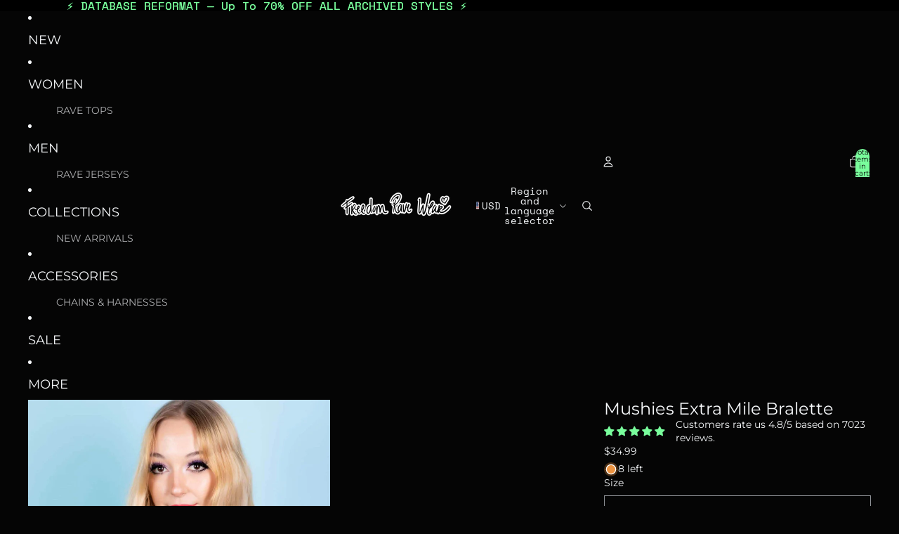

--- FILE ---
content_type: text/javascript
request_url: https://cdn.shopify.com/extensions/019c0b3d-d625-7b8a-adbe-b7d8c16346b6/shopify-app-1339/assets/features-dec423b5.js
body_size: 8952
content:
(function(){(function(c){const d=new WeakMap,l=new WeakMap,m=new WeakMap,u=new WeakMap,h=new WeakMap,A=new WeakMap,b=new WeakMap,f=new WeakMap,W=new WeakMap,M=new WeakMap,H=new WeakMap,q=new WeakMap,z=new WeakMap,K=new WeakMap,D=new WeakMap,S={ariaAtomic:"aria-atomic",ariaAutoComplete:"aria-autocomplete",ariaBusy:"aria-busy",ariaChecked:"aria-checked",ariaColCount:"aria-colcount",ariaColIndex:"aria-colindex",ariaColIndexText:"aria-colindextext",ariaColSpan:"aria-colspan",ariaCurrent:"aria-current",ariaDisabled:"aria-disabled",ariaExpanded:"aria-expanded",ariaHasPopup:"aria-haspopup",ariaHidden:"aria-hidden",ariaInvalid:"aria-invalid",ariaKeyShortcuts:"aria-keyshortcuts",ariaLabel:"aria-label",ariaLevel:"aria-level",ariaLive:"aria-live",ariaModal:"aria-modal",ariaMultiLine:"aria-multiline",ariaMultiSelectable:"aria-multiselectable",ariaOrientation:"aria-orientation",ariaPlaceholder:"aria-placeholder",ariaPosInSet:"aria-posinset",ariaPressed:"aria-pressed",ariaReadOnly:"aria-readonly",ariaRelevant:"aria-relevant",ariaRequired:"aria-required",ariaRoleDescription:"aria-roledescription",ariaRowCount:"aria-rowcount",ariaRowIndex:"aria-rowindex",ariaRowIndexText:"aria-rowindextext",ariaRowSpan:"aria-rowspan",ariaSelected:"aria-selected",ariaSetSize:"aria-setsize",ariaSort:"aria-sort",ariaValueMax:"aria-valuemax",ariaValueMin:"aria-valuemin",ariaValueNow:"aria-valuenow",ariaValueText:"aria-valuetext",role:"role"},me=(t,e)=>{for(let a in S){e[a]=null;let o=null;const r=S[a];Object.defineProperty(e,a,{get(){return o},set(s){o=s,t.isConnected?t.setAttribute(r,s):M.set(t,e)}})}};function j(t){const e=u.get(t),{form:a}=e;Z(t,a,e),Y(t,e.labels)}const G=(t,e=!1)=>{const a=document.createTreeWalker(t,NodeFilter.SHOW_ELEMENT,{acceptNode(s){return u.has(s)?NodeFilter.FILTER_ACCEPT:NodeFilter.FILTER_SKIP}});let o=a.nextNode();const r=!e||t.disabled;for(;o;)o.formDisabledCallback&&r&&E(o,t.disabled),o=a.nextNode()},J={attributes:!0,attributeFilter:["disabled","name"]},C=T()?new MutationObserver(t=>{for(const e of t){const a=e.target;if(e.attributeName==="disabled"&&(a.constructor.formAssociated?E(a,a.hasAttribute("disabled")):a.localName==="fieldset"&&G(a)),e.attributeName==="name"&&a.constructor.formAssociated){const o=u.get(a),r=W.get(a);o.setFormValue(r)}}}):{};function k(t){t.forEach(e=>{const{addedNodes:a,removedNodes:o}=e,r=Array.from(a),s=Array.from(o);r.forEach(n=>{var I;if(u.has(n)&&n.constructor.formAssociated&&j(n),M.has(n)){const p=M.get(n);Object.keys(S).filter(P=>p[P]!==null).forEach(P=>{n.setAttribute(S[P],p[P])}),M.delete(n)}if(D.has(n)){const p=D.get(n);n.setAttribute("internals-valid",p.validity.valid.toString()),n.setAttribute("internals-invalid",(!p.validity.valid).toString()),n.setAttribute("aria-invalid",(!p.validity.valid).toString()),D.delete(n)}if(n.localName==="form"){const p=f.get(n),$=document.createTreeWalker(n,NodeFilter.SHOW_ELEMENT,{acceptNode(O){return u.has(O)&&O.constructor.formAssociated&&!(p&&p.has(O))?NodeFilter.FILTER_ACCEPT:NodeFilter.FILTER_SKIP}});let P=$.nextNode();for(;P;)j(P),P=$.nextNode()}n.localName==="fieldset"&&((I=C.observe)==null||I.call(C,n,J),G(n,!0))}),s.forEach(n=>{const I=u.get(n);I&&m.get(I)&&Q(I),b.has(n)&&b.get(n).disconnect()})})}function pe(t){t.forEach(e=>{const{removedNodes:a}=e;a.forEach(o=>{const r=z.get(e.target);u.has(o)&&te(o),r.disconnect()})})}const Ie=t=>{var a,o;const e=new MutationObserver(pe);(a=window==null?void 0:window.ShadyDOM)!=null&&a.inUse&&t.mode&&t.host&&(t=t.host),(o=e.observe)==null||o.call(e,t,{childList:!0}),z.set(t,e)};T()&&new MutationObserver(k);const F={childList:!0,subtree:!0},E=(t,e)=>{t.toggleAttribute("internals-disabled",e),e?t.setAttribute("aria-disabled","true"):t.removeAttribute("aria-disabled"),t.formDisabledCallback&&t.formDisabledCallback.apply(t,[e])},Q=t=>{m.get(t).forEach(a=>{a.remove()}),m.set(t,[])},X=(t,e)=>{const a=document.createElement("input");return a.type="hidden",a.name=t.getAttribute("name"),t.after(a),m.get(e).push(a),a},he=(t,e)=>{var a;m.set(e,[]),(a=C.observe)==null||a.call(C,t,J)},Y=(t,e)=>{if(e.length){Array.from(e).forEach(o=>o.addEventListener("click",t.click.bind(t)));let a=e[0].id;e[0].id||(a=`${e[0].htmlFor}_Label`,e[0].id=a),t.setAttribute("aria-labelledby",a)}},v=t=>{const e=Array.from(t.elements).filter(s=>!s.tagName.includes("-")&&s.validity).map(s=>s.validity.valid),a=f.get(t)||[],o=Array.from(a).filter(s=>s.isConnected).map(s=>u.get(s).validity.valid),r=[...e,...o].includes(!1);t.toggleAttribute("internals-invalid",r),t.toggleAttribute("internals-valid",!r)},fe=t=>{v(V(t.target))},Pe=t=>{v(V(t.target))},ge=t=>{const e=["button[type=submit]","input[type=submit]","button:not([type])"].map(a=>`${a}:not([disabled])`).map(a=>`${a}:not([form])${t.id?`,${a}[form='${t.id}']`:""}`).join(",");t.addEventListener("click",a=>{if(a.target.closest(e)){const r=f.get(t);if(t.noValidate)return;r.size&&Array.from(r).reverse().map(I=>u.get(I).reportValidity()).includes(!1)&&a.preventDefault()}})},$e=t=>{const e=f.get(t.target);e&&e.size&&e.forEach(a=>{a.constructor.formAssociated&&a.formResetCallback&&a.formResetCallback.apply(a)})},Z=(t,e,a)=>{if(e){const o=f.get(e);if(o)o.add(t);else{const r=new Set;r.add(t),f.set(e,r),ge(e),e.addEventListener("reset",$e),e.addEventListener("input",fe),e.addEventListener("change",Pe)}A.set(e,{ref:t,internals:a}),t.constructor.formAssociated&&t.formAssociatedCallback&&setTimeout(()=>{t.formAssociatedCallback.apply(t,[e])},0),v(e)}},V=t=>{let e=t.parentNode;return e&&e.tagName!=="FORM"&&(e=V(e)),e},g=(t,e,a=DOMException)=>{if(!t.constructor.formAssociated)throw new a(e)},ee=(t,e,a)=>{const o=f.get(t);return o&&o.size&&o.forEach(r=>{u.get(r)[a]()||(e=!1)}),e},te=t=>{if(t.constructor.formAssociated){const e=u.get(t),{labels:a,form:o}=e;Y(t,a),Z(t,o,e)}};function T(){return typeof MutationObserver<"u"}class ye{constructor(){this.badInput=!1,this.customError=!1,this.patternMismatch=!1,this.rangeOverflow=!1,this.rangeUnderflow=!1,this.stepMismatch=!1,this.tooLong=!1,this.tooShort=!1,this.typeMismatch=!1,this.valid=!0,this.valueMissing=!1,Object.seal(this)}}const be=t=>(t.badInput=!1,t.customError=!1,t.patternMismatch=!1,t.rangeOverflow=!1,t.rangeUnderflow=!1,t.stepMismatch=!1,t.tooLong=!1,t.tooShort=!1,t.typeMismatch=!1,t.valid=!0,t.valueMissing=!1,t),Ce=(t,e,a)=>(t.valid=Ae(e),Object.keys(e).forEach(o=>t[o]=e[o]),a&&v(a),t),Ae=t=>{let e=!0;for(let a in t)a!=="valid"&&t[a]!==!1&&(e=!1);return e},U=new WeakMap;function ae(t,e){t.toggleAttribute(e,!0),t.part&&t.part.add(e)}class x extends Set{static get isPolyfilled(){return!0}constructor(e){if(super(),!e||!e.tagName||e.tagName.indexOf("-")===-1)throw new TypeError("Illegal constructor");U.set(this,e)}add(e){if(!/^--/.test(e)||typeof e!="string")throw new DOMException(`Failed to execute 'add' on 'CustomStateSet': The specified value ${e} must start with '--'.`);const a=super.add(e),o=U.get(this),r=`state${e}`;return o.isConnected?ae(o,r):setTimeout(()=>{ae(o,r)}),a}clear(){for(let[e]of this.entries())this.delete(e);super.clear()}delete(e){const a=super.delete(e),o=U.get(this);return o.isConnected?(o.toggleAttribute(`state${e}`,!1),o.part&&o.part.remove(`state${e}`)):setTimeout(()=>{o.toggleAttribute(`state${e}`,!1),o.part&&o.part.remove(`state${e}`)}),a}}function oe(t,e,a,o){if(a==="a"&&!o)throw new TypeError("Private accessor was defined without a getter");if(typeof e=="function"?t!==e||!o:!e.has(t))throw new TypeError("Cannot read private member from an object whose class did not declare it");return a==="m"?o:a==="a"?o.call(t):o?o.value:e.get(t)}function we(t,e,a,o,r){if(o==="m")throw new TypeError("Private method is not writable");if(o==="a"&&!r)throw new TypeError("Private accessor was defined without a setter");if(typeof e=="function"?t!==e||!r:!e.has(t))throw new TypeError("Cannot write private member to an object whose class did not declare it");return o==="a"?r.call(t,a):r?r.value=a:e.set(t,a),a}var w;class Me{constructor(e){w.set(this,void 0),we(this,w,e,"f");for(let a=0;a<e.length;a++){let o=e[a];this[a]=o,o.hasAttribute("name")&&(this[o.getAttribute("name")]=o)}Object.freeze(this)}get length(){return oe(this,w,"f").length}[(w=new WeakMap,Symbol.iterator)](){return oe(this,w,"f")[Symbol.iterator]()}item(e){return this[e]==null?null:this[e]}namedItem(e){return this[e]==null?null:this[e]}}function De(){const t=HTMLFormElement.prototype.checkValidity;HTMLFormElement.prototype.checkValidity=a;const e=HTMLFormElement.prototype.reportValidity;HTMLFormElement.prototype.reportValidity=o;function a(...s){let n=t.apply(this,s);return ee(this,n,"checkValidity")}function o(...s){let n=e.apply(this,s);return ee(this,n,"reportValidity")}const{get:r}=Object.getOwnPropertyDescriptor(HTMLFormElement.prototype,"elements");Object.defineProperty(HTMLFormElement.prototype,"elements",{get(...s){const n=r.call(this,...s),I=Array.from(f.get(this)||[]);if(I.length===0)return n;const p=Array.from(n).concat(I).sort(($,P)=>$.compareDocumentPosition?$.compareDocumentPosition(P)&2?1:-1:0);return new Me(p)}})}class ie{static get isPolyfilled(){return!0}constructor(e){if(!e||!e.tagName||e.tagName.indexOf("-")===-1)throw new TypeError("Illegal constructor");const a=e.getRootNode(),o=new ye;this.states=new x(e),d.set(this,e),l.set(this,o),u.set(e,this),me(e,this),he(e,this),Object.seal(this),a instanceof DocumentFragment&&Ie(a)}checkValidity(){const e=d.get(this);if(g(e,"Failed to execute 'checkValidity' on 'ElementInternals': The target element is not a form-associated custom element."),!this.willValidate)return!0;const a=l.get(this);if(!a.valid){const o=new Event("invalid",{bubbles:!1,cancelable:!0,composed:!1});e.dispatchEvent(o)}return a.valid}get form(){const e=d.get(this);g(e,"Failed to read the 'form' property from 'ElementInternals': The target element is not a form-associated custom element.");let a;return e.constructor.formAssociated===!0&&(a=V(e)),a}get labels(){const e=d.get(this);g(e,"Failed to read the 'labels' property from 'ElementInternals': The target element is not a form-associated custom element.");const a=e.getAttribute("id"),o=e.getRootNode();return o&&a?o.querySelectorAll(`[for="${a}"]`):[]}reportValidity(){const e=d.get(this);if(g(e,"Failed to execute 'reportValidity' on 'ElementInternals': The target element is not a form-associated custom element."),!this.willValidate)return!0;const a=this.checkValidity(),o=q.get(this);if(o&&!e.constructor.formAssociated)throw new DOMException("Failed to execute 'reportValidity' on 'ElementInternals': The target element is not a form-associated custom element.");return!a&&o&&(e.focus(),o.focus()),a}setFormValue(e){const a=d.get(this);if(g(a,"Failed to execute 'setFormValue' on 'ElementInternals': The target element is not a form-associated custom element."),Q(this),e!=null&&!(e instanceof FormData)){if(a.getAttribute("name")){const o=X(a,this);o.value=e}}else e!=null&&e instanceof FormData&&Array.from(e).reverse().forEach(([o,r])=>{if(typeof r=="string"){const s=X(a,this);s.name=o,s.value=r}});W.set(a,e)}setValidity(e,a,o){const r=d.get(this);if(g(r,"Failed to execute 'setValidity' on 'ElementInternals': The target element is not a form-associated custom element."),!e)throw new TypeError("Failed to execute 'setValidity' on 'ElementInternals': 1 argument required, but only 0 present.");q.set(this,o);const s=l.get(this),n={};for(const $ in e)n[$]=e[$];Object.keys(n).length===0&&be(s);const I={...s,...n};delete I.valid;const{valid:p}=Ce(s,I,this.form);if(!p&&!a)throw new DOMException("Failed to execute 'setValidity' on 'ElementInternals': The second argument should not be empty if one or more flags in the first argument are true.");h.set(this,p?"":a),r.isConnected?(r.toggleAttribute("internals-invalid",!p),r.toggleAttribute("internals-valid",p),r.setAttribute("aria-invalid",`${!p}`)):D.set(r,this)}get shadowRoot(){const e=d.get(this),a=H.get(e);return a||null}get validationMessage(){const e=d.get(this);return g(e,"Failed to read the 'validationMessage' property from 'ElementInternals': The target element is not a form-associated custom element."),h.get(this)}get validity(){const e=d.get(this);return g(e,"Failed to read the 'validity' property from 'ElementInternals': The target element is not a form-associated custom element."),l.get(this)}get willValidate(){const e=d.get(this);return g(e,"Failed to read the 'willValidate' property from 'ElementInternals': The target element is not a form-associated custom element."),!(e.disabled||e.hasAttribute("disabled")||e.hasAttribute("readonly"))}}function Se(){if(typeof window>"u"||!window.ElementInternals||!HTMLElement.prototype.attachInternals)return!1;class t extends HTMLElement{constructor(){super(),this.internals=this.attachInternals()}}const e=`element-internals-feature-detection-${Math.random().toString(36).replace(/[^a-z]+/g,"")}`;customElements.define(e,t);const a=new t;return["shadowRoot","form","willValidate","validity","validationMessage","labels","setFormValue","setValidity","checkValidity","reportValidity"].every(o=>o in a.internals)}let re=!1,de=!1;function R(t){de||(de=!0,window.CustomStateSet=x,t&&(HTMLElement.prototype.attachInternals=function(...e){const a=t.call(this,e);return a.states=new x(this),a}))}function se(t=!0){if(!re){if(re=!0,typeof window<"u"&&(window.ElementInternals=ie),typeof CustomElementRegistry<"u"){const e=CustomElementRegistry.prototype.define;CustomElementRegistry.prototype.define=function(a,o,r){if(o.formAssociated){const s=o.prototype.connectedCallback;o.prototype.connectedCallback=function(){K.has(this)||(K.set(this,!0),this.hasAttribute("disabled")&&E(this,!0)),s!=null&&s.apply(this),te(this)}}e.call(this,a,o,r)}}if(typeof HTMLElement<"u"&&(HTMLElement.prototype.attachInternals=function(){if(this.tagName){if(this.tagName.indexOf("-")===-1)throw new Error("Failed to execute 'attachInternals' on 'HTMLElement': Unable to attach ElementInternals to non-custom elements.")}else return{};if(u.has(this))throw new DOMException("DOMException: Failed to execute 'attachInternals' on 'HTMLElement': ElementInternals for the specified element was already attached.");return new ie(this)}),typeof Element<"u"){let e=function(...o){const r=a.apply(this,o);if(H.set(this,r),T()){const s=new MutationObserver(k);window.ShadyDOM?s.observe(this,F):s.observe(r,F),b.set(this,s)}return r};const a=Element.prototype.attachShadow;Element.prototype.attachShadow=e}T()&&typeof document<"u"&&new MutationObserver(k).observe(document.documentElement,F),typeof HTMLFormElement<"u"&&De(),(t||typeof window<"u"&&!window.CustomStateSet)&&R()}}return!!customElements.polyfillWrapFlushCallback||(Se()?typeof window<"u"&&!window.CustomStateSet&&R(HTMLElement.prototype.attachInternals):se(!1)),c.forceCustomStateSetPolyfill=R,c.forceElementInternalsPolyfill=se,Object.defineProperty(c,"__esModule",{value:!0}),c})({})})();const _="lc_ambassador_id",L="lc_product_id",ne="lc_media_id",N="lc_collection_id",ce="featured",le="lc_redirect_to",ue="lc_tracking_link_id";class Te{static get featuredProductId(){return this.isFeatured()?y(L):null}static get featuredMediaId(){return this.isFeatured()?this.mediaId:null}static get productId(){return y(L)}static get mediaId(){return y(ne)}static get lcAmbassadorId(){return y(_)}static get featuredCollectionId(){return this.isFeatured()?y(N):null}static get collectionId(){return y(N)}static get redirectTo(){return y(le,!1)}static get trackingLinkId(){return y(ue)}static isFeatured(){return new URLSearchParams(window.location.search).has(ce)}static setParams(d){const l=new URL(window.location.href),m=l.searchParams;for(const[u,h]of Object.entries(d))h?m.set(u,h):m.delete(u);window.history.replaceState({},"",B(l))}static cleanParams(d){const l=new URL(window.location.href),m=l.searchParams,u=Array.from(m.entries()).filter(([h])=>d.includes(h));for(const[h]of u)h!==_&&m.delete(h);window.history.replaceState({},"",B(l))}static stripLoudcrowdParams(d){const l=[_,L,ne,N,ce,le,ue],m=new URL(d,window.location.origin);return l.forEach(u=>m.searchParams.delete(u)),m.search?B(m):m.toString()}}function ve(c){return c&&c.split("?")[0]||null}function y(c,d=!0){const l=new URLSearchParams(window.location.search);return d?ve(l.get(c)):l.get(c)}function ke(c){try{const d=new URL(window.location.href),l=new URL(c),m=["http:","https:"],u=["javascript:","vbscript:","data:"];if(!m.includes(l.protocol)||d.origin.toLowerCase()!==l.origin.toLowerCase())return!1;for(const[h,A]of l.searchParams.entries())if(u.some(b=>A.trim().toLowerCase().startsWith(b)))return!1;return!(l.hash&&l.hash.toLowerCase().includes("javascript:"))}catch{return!1}}function B(c){if(!(c instanceof URL))throw new TypeError("Expected a URL object");const d=[];for(const[h,A]of c.searchParams.entries()){const b=encodeURIComponent(h),f=encodeURIComponent(A).replace(/%3A/gi,":");d.push(`${b}=${f}`)}const l=d.join("&"),m=c.origin+c.pathname,u=c.hash??"";return l?`${m}?${l}${u}`:`${m}${u}`}class i extends String{constructor(d,l){super(d),this.value=d,this.__meta__=l}toString(){return this.value}}new i(`
    fragment CardProduct on Product {
  __typename
  active
  brand
  createdAt
  defaultOption {
    id
  }
  handle
  id
  imageSrc
  inStock
  isAvailable
  platformProductId
  priceCurrencyCode
  prices {
    discountedPriceRanges {
      discount {
        id
      }
      range {
        max
        min
      }
    }
    discountedPrices {
      discount {
        id
      }
      price
    }
    price
    priceRange {
      max
      min
    }
    promotionalPrice
    promotionalPriceRange {
      max
      min
    }
    salePrice
    salePriceRange {
      max
      min
    }
  }
  productUrl(locale: $locale)
  promotionalCode
  title(locale: $locale)
}
    `);new i(`
    fragment CardAmbassadorFeedProduct on AmbassadorFeedProductType {
  __typename
  ambassadorCollectionProductId: id
  customMedia {
    id
    mediaUrl
  }
  featuredAt
  featuredAtInAllView
  isOnlyProductInCollection
  pickedAt
  product {
    ...CardProduct
  }
  productVariant {
    id
    platformProductVariantId
    productOptionValues {
      id
      productOption {
        id
        name
      }
      value
    }
    productUrl(locale: $locale)
  }
}
    fragment CardProduct on Product {
  __typename
  active
  brand
  createdAt
  defaultOption {
    id
  }
  handle
  id
  imageSrc
  inStock
  isAvailable
  platformProductId
  priceCurrencyCode
  prices {
    discountedPriceRanges {
      discount {
        id
      }
      range {
        max
        min
      }
    }
    discountedPrices {
      discount {
        id
      }
      price
    }
    price
    priceRange {
      max
      min
    }
    promotionalPrice
    promotionalPriceRange {
      max
      min
    }
    salePrice
    salePriceRange {
      max
      min
    }
  }
  productUrl(locale: $locale)
  promotionalCode
  title(locale: $locale)
}`);new i(`
    fragment CardMedia on AmbassadorMediaType {
  __typename
  hidden
  id
  isFeatured
  isShoppable
  isSimilarProductsCached
  media {
    __typename
    caption
    children {
      id
      mediaType
      mediaUrl
    }
    id
    mediaType
    mediaUrl
    postedAt
    postType
  }
  nextCursor
  prevCursor
}
    `);new i(`
    fragment DiscountCode on EcommDiscountCodeType {
  appliesOnEachItem
  appliesOnFirstTimePurchase
  appliesOnOneTimePurchase
  collections {
    id
    title
  }
  discountClass
  endsAt
  id
  products {
    id
    title
  }
  value
  valueType
}
    `);new i(`
    fragment ProductOptionsWithPosition on Product {
  productOptions {
    id
    name
    position
    values {
      id
      position
      value
    }
  }
}
    `);new i(`
    fragment ProductVariantForm on ProductVariant {
  id
  inStock
  productOptionValues {
    id
    position
    productOption {
      id
      name
      position
    }
    value
  }
}
    `);new i(`
    fragment ProductFormData on AmbassadorFeedProductType {
  customMedia {
    id
    mediaUrl
  }
  id
  productVariant {
    ambassadorCollections {
      id
      name
    }
    id
    inStock
    price
    product {
      active
      defaultOption {
        id
      }
      id
      inStock
      medias {
        id
        mediaType
        mediaUrl
      }
      priceCurrencyCode
      prices {
        discountedPriceRanges {
          discount {
            id
          }
          range {
            max
            min
          }
        }
        discountedPrices {
          discount {
            id
          }
          price
        }
        price
        priceRange {
          max
          min
        }
        promotionalPrice
        promotionalPriceRange {
          max
          min
        }
        salePrice
        salePriceRange {
          max
          min
        }
      }
      ...ProductOptionsWithPosition
      productUrl(locale: $locale)
      promotionalCode
      title(locale: $locale)
    }
    productUrl(locale: $locale)
    ...ProductVariantForm
  }
}
    fragment ProductOptionsWithPosition on Product {
  productOptions {
    id
    name
    position
    values {
      id
      position
      value
    }
  }
}
fragment ProductVariantForm on ProductVariant {
  id
  inStock
  productOptionValues {
    id
    position
    productOption {
      id
      name
      position
    }
    value
  }
}`);const Fe=new i(`
    query AmbassadorCollectionAndProductIds($id: ID!, $sharedCollectionId: ID, $shopId: ID, $shopifyId: String, $where: AmbassadorCollectionsFilterInput) {
  ecommAmbassador(id: $id, shopId: $shopId, shopifyId: $shopifyId) {
    ambassadorCollections(sharedCollectionId: $sharedCollectionId, where: $where) {
      description
      featuredAt
      id
      name
      products {
        id
      }
      productsCount
      productVariants {
        id
      }
    }
    id
  }
}
    `),Ee=new i(`
    query AmbassadorCollectionProductIds($collectionId: ID!, $hasProductVariantPicker: Boolean, $id: ID!, $shopId: ID, $shopifyId: String) {
  ecommAmbassador(id: $id, shopId: $shopId, shopifyId: $shopifyId) {
    collectionProductIds(
      collectionId: $collectionId
      hasProductVariantPicker: $hasProductVariantPicker
    )
    id
  }
}
    `),Ue=new i(`
    query AmbassadorCollections($id: ID!, $sharedCollectionId: ID, $shopId: ID, $shopifyId: String, $where: AmbassadorCollectionsFilterInput) {
  ecommAmbassador(id: $id, shopId: $shopId, shopifyId: $shopifyId) {
    ambassadorCollections(sharedCollectionId: $sharedCollectionId, where: $where) {
      description
      featuredAt
      id
      name
      productsCount
    }
    id
  }
}
    `),xe=new i(`
    query AmbassadorHubLink($id: ID, $shopifyId: String) {
  ecommStore(id: $id, shopifyId: $shopifyId) {
    relationshipLegacy {
      ambassadorHubLink
      id
    }
    ... on Node {
      id
    }
  }
}
    `),Re=new i(`
    query AmbassadorMediaProductsTagged($ambassadorMediaId: ID!, $hasProductVariantPicker: Boolean, $id: ID!, $locale: Locale, $shopId: ID, $shopifyId: String, $showUnavailableProducts: Boolean) {
  ecommAmbassador(id: $id, shopId: $shopId, shopifyId: $shopifyId) {
    mediaTaggedProducts(
      ambassadorMediaId: $ambassadorMediaId
      hasProductVariantPicker: $hasProductVariantPicker
      showUnavailableProducts: $showUnavailableProducts
    ) {
      ...CardAmbassadorFeedProduct
    }
    ... on Node {
      id
    }
  }
}
    fragment CardAmbassadorFeedProduct on AmbassadorFeedProductType {
  __typename
  ambassadorCollectionProductId: id
  customMedia {
    id
    mediaUrl
  }
  featuredAt
  featuredAtInAllView
  isOnlyProductInCollection
  pickedAt
  product {
    ...CardProduct
  }
  productVariant {
    id
    platformProductVariantId
    productOptionValues {
      id
      productOption {
        id
        name
      }
      value
    }
    productUrl(locale: $locale)
  }
}
fragment CardProduct on Product {
  __typename
  active
  brand
  createdAt
  defaultOption {
    id
  }
  handle
  id
  imageSrc
  inStock
  isAvailable
  platformProductId
  priceCurrencyCode
  prices {
    discountedPriceRanges {
      discount {
        id
      }
      range {
        max
        min
      }
    }
    discountedPrices {
      discount {
        id
      }
      price
    }
    price
    priceRange {
      max
      min
    }
    promotionalPrice
    promotionalPriceRange {
      max
      min
    }
    salePrice
    salePriceRange {
      max
      min
    }
  }
  productUrl(locale: $locale)
  promotionalCode
  title(locale: $locale)
}`),Oe=new i(`
    query AmbassadorMediaSimilarProducts($ambassadorMediaId: ID!, $id: ID!, $limit: Int, $locale: Locale, $shopId: ID, $shopifyId: String) {
  ecommAmbassador(id: $id, shopId: $shopId, shopifyId: $shopifyId) {
    similarProducts(ambassadorMediaId: $ambassadorMediaId, limit: $limit) {
      ...CardAmbassadorFeedProduct
    }
    ... on Node {
      id
    }
  }
}
    fragment CardAmbassadorFeedProduct on AmbassadorFeedProductType {
  __typename
  ambassadorCollectionProductId: id
  customMedia {
    id
    mediaUrl
  }
  featuredAt
  featuredAtInAllView
  isOnlyProductInCollection
  pickedAt
  product {
    ...CardProduct
  }
  productVariant {
    id
    platformProductVariantId
    productOptionValues {
      id
      productOption {
        id
        name
      }
      value
    }
    productUrl(locale: $locale)
  }
}
fragment CardProduct on Product {
  __typename
  active
  brand
  createdAt
  defaultOption {
    id
  }
  handle
  id
  imageSrc
  inStock
  isAvailable
  platformProductId
  priceCurrencyCode
  prices {
    discountedPriceRanges {
      discount {
        id
      }
      range {
        max
        min
      }
    }
    discountedPrices {
      discount {
        id
      }
      price
    }
    price
    priceRange {
      max
      min
    }
    promotionalPrice
    promotionalPriceRange {
      max
      min
    }
    salePrice
    salePriceRange {
      max
      min
    }
  }
  productUrl(locale: $locale)
  promotionalCode
  title(locale: $locale)
}`),_e=new i(`
    query AmbassadorMedias($ambassadorCollectionId: ID, $cursor: String, $id: ID!, $limit: Int, $pagingDirection: PagingDirection, $sharedMediaId: ID, $shopId: ID, $shopifyId: String, $sortBy: [AmbassadorMediaSort!], $where: AmbassadorFeedMediaFilterInput) {
  ecommAmbassador(id: $id, shopId: $shopId, shopifyId: $shopifyId) {
    ambassadorMediasV2(
      ambassadorCollectionId: $ambassadorCollectionId
      cursor: $cursor
      limit: $limit
      pagingDirection: $pagingDirection
      sharedMediaId: $sharedMediaId
      sortBy: $sortBy
      where: $where
    ) {
      edges {
        node {
          ...CardMedia
        }
      }
      pageInfo {
        cursor
        total
      }
    }
    id
  }
}
    fragment CardMedia on AmbassadorMediaType {
  __typename
  hidden
  id
  isFeatured
  isShoppable
  isSimilarProductsCached
  media {
    __typename
    caption
    children {
      id
      mediaType
      mediaUrl
    }
    id
    mediaType
    mediaUrl
    postedAt
    postType
  }
  nextCursor
  prevCursor
}`),Le=new i(`
    query AmbassadorProductByUrl($id: ID!, $locale: Locale, $shopId: ID, $shopifyId: String, $url: String!, $variantsEnabled: Boolean) {
  ecommAmbassador(id: $id, shopId: $shopId, shopifyId: $shopifyId) {
    ambassadorProductByUrl(url: $url, variantsEnabled: $variantsEnabled) {
      ambassadorCollections {
        id
        name
      }
      customMedia {
        id
        mediaUrl
      }
      id
      otherAmbassadorProducts {
        ambassadorCollections {
          id
          name
        }
        customMedia {
          id
          mediaUrl
        }
        id
        productVariant {
          ...ProductVariantForm
        }
      }
      product {
        ...CardProduct
        codeDiscounts {
          ...DiscountCode
        }
        defaultOption {
          id
        }
        linkDiscounts {
          ...DiscountCode
        }
        ...ProductOptionsWithPosition
      }
      productVariant {
        ...ProductVariantForm
      }
    }
    id
  }
}
    fragment CardProduct on Product {
  __typename
  active
  brand
  createdAt
  defaultOption {
    id
  }
  handle
  id
  imageSrc
  inStock
  isAvailable
  platformProductId
  priceCurrencyCode
  prices {
    discountedPriceRanges {
      discount {
        id
      }
      range {
        max
        min
      }
    }
    discountedPrices {
      discount {
        id
      }
      price
    }
    price
    priceRange {
      max
      min
    }
    promotionalPrice
    promotionalPriceRange {
      max
      min
    }
    salePrice
    salePriceRange {
      max
      min
    }
  }
  productUrl(locale: $locale)
  promotionalCode
  title(locale: $locale)
}
fragment DiscountCode on EcommDiscountCodeType {
  appliesOnEachItem
  appliesOnFirstTimePurchase
  appliesOnOneTimePurchase
  collections {
    id
    title
  }
  discountClass
  endsAt
  id
  products {
    id
    title
  }
  value
  valueType
}
fragment ProductOptionsWithPosition on Product {
  productOptions {
    id
    name
    position
    values {
      id
      position
      value
    }
  }
}
fragment ProductVariantForm on ProductVariant {
  id
  inStock
  productOptionValues {
    id
    position
    productOption {
      id
      name
      position
    }
    value
  }
}`),Ne=new i(`
    query AmbassadorProductVariantDetails($id: ID!, $locale: Locale, $productVariantId: ID!, $shopId: ID, $shopifyId: String) {
  ecommAmbassador(id: $id, shopId: $shopId, shopifyId: $shopifyId) {
    ambassadorFeedProduct(productVariantId: $productVariantId) {
      ambassadorFeedMedias {
        id
        media {
          caption
          children {
            id
            mediaType
            mediaUrl
          }
          id
          mediaType
          mediaUrl
          postedAt
          postType
        }
      }
      ambassadorFeedProducts {
        customMedia {
          id
          mediaType
          mediaUrl
        }
        pickedAt
        productVariant {
          id
        }
      }
      customMedia {
        id
        mediaType
        mediaUrl
      }
      featuredAt
      otherPickedVariants {
        defaultOptionValue {
          id
        }
        id
        media {
          id
          mediaType
          mediaUrl
        }
        pickedAt
      }
      pickedAt
      productVariant {
        id
        medias {
          id
          mediaType
          mediaUrl
        }
        price
        product {
          ...CardProduct
          defaultOption {
            id
            name
            values {
              firstVariant {
                defaultOptionValue {
                  id
                }
                id
                media {
                  id
                  mediaType
                  mediaUrl
                }
              }
              id
              value
            }
          }
          medias {
            id
            mediaType
            mediaUrl
          }
        }
        productOptionValues {
          id
          productOption {
            id
            name
          }
          value
        }
        productUrl
        salePrice
      }
    }
    id
  }
}
    fragment CardProduct on Product {
  __typename
  active
  brand
  createdAt
  defaultOption {
    id
  }
  handle
  id
  imageSrc
  inStock
  isAvailable
  platformProductId
  priceCurrencyCode
  prices {
    discountedPriceRanges {
      discount {
        id
      }
      range {
        max
        min
      }
    }
    discountedPrices {
      discount {
        id
      }
      price
    }
    price
    priceRange {
      max
      min
    }
    promotionalPrice
    promotionalPriceRange {
      max
      min
    }
    salePrice
    salePriceRange {
      max
      min
    }
  }
  productUrl(locale: $locale)
  promotionalCode
  title(locale: $locale)
}`),Be=new i(`
    query AmbassadorProducts($cursor: String, $filters: AmbassadorProductFilterInput, $id: ID!, $isAllView: Boolean, $limit: Int, $locale: Locale, $sharedProductVariantId: ID, $shopId: ID, $shopifyId: String, $sorts: [AmbassadorProductSortConfigInput!]) {
  ecommAmbassador(id: $id, shopId: $shopId, shopifyId: $shopifyId) {
    ambassadorProducts(
      cursor: $cursor
      filters: $filters
      isAllView: $isAllView
      limit: $limit
      sharedProductVariantId: $sharedProductVariantId
      sorts: $sorts
    ) {
      edges {
        node {
          ...CardAmbassadorFeedProduct
          id
        }
      }
      pageInfo {
        cursor
        total
      }
    }
    id
  }
}
    fragment CardAmbassadorFeedProduct on AmbassadorFeedProductType {
  __typename
  ambassadorCollectionProductId: id
  customMedia {
    id
    mediaUrl
  }
  featuredAt
  featuredAtInAllView
  isOnlyProductInCollection
  pickedAt
  product {
    ...CardProduct
  }
  productVariant {
    id
    platformProductVariantId
    productOptionValues {
      id
      productOption {
        id
        name
      }
      value
    }
    productUrl(locale: $locale)
  }
}
fragment CardProduct on Product {
  __typename
  active
  brand
  createdAt
  defaultOption {
    id
  }
  handle
  id
  imageSrc
  inStock
  isAvailable
  platformProductId
  priceCurrencyCode
  prices {
    discountedPriceRanges {
      discount {
        id
      }
      range {
        max
        min
      }
    }
    discountedPrices {
      discount {
        id
      }
      price
    }
    price
    priceRange {
      max
      min
    }
    promotionalPrice
    promotionalPriceRange {
      max
      min
    }
    salePrice
    salePriceRange {
      max
      min
    }
  }
  productUrl(locale: $locale)
  promotionalCode
  title(locale: $locale)
}`),We=new i(`
    query BrandInformation($blockId: String, $pagedDataInput: PagedDataInput, $shopId: ID, $shopifyId: String) {
  ecommStore(id: $shopId, shopifyId: $shopifyId) {
    displayName
    name
    pagedEcommStoreAmbassadors(blockId: $blockId, pagedDataInput: $pagedDataInput) {
      cursor
      results {
        ambassadorLink
        id
        profile {
          avatar
          bio
          fullName
        }
        storefrontLink
      }
      total
    }
    ... on Node {
      id
    }
  }
}
    `),He=new i(`
    mutation CreateCreatorTrackingLink($url: String!) {
  createCreatorTrackingLink(url: $url) {
    ok
    trackingLink
  }
}
    `),qe=new i(`
    mutation CreateTrackingLink($lcAmbassadorId: String!, $shopId: String, $shopifyId: String, $url: String!) {
  createTrackingLink(
    lcAmbassadorId: $lcAmbassadorId
    shopId: $shopId
    shopifyId: $shopifyId
    url: $url
  ) {
    ok
    trackingLink
  }
}
    `),ze=new i(`
    mutation DeleteAmbassadorCollectionProduct($ambassadorCollectionId: ID, $productId: ID!, $productVariantId: ID) {
  deleteAmbassadorCollectionProduct(
    ambassadorCollectionId: $ambassadorCollectionId
    productId: $productId
    productVariantId: $productVariantId
  ) {
    ok
  }
}
    `),Ke=new i(`
    mutation DeleteAmbassadorCollection($ambassadorCollectionId: ID!) {
  deleteAmbassadorCollection(ambassadorCollectionId: $ambassadorCollectionId) {
    ok
  }
}
    `),je=new i(`
    query FeaturedProductVariant($id: ID!, $locale: Locale, $productVariantId: ID!, $shopId: ID, $shopifyId: String) {
  ecommAmbassador(id: $id, shopId: $shopId, shopifyId: $shopifyId) {
    ambassadorFeedProduct(productVariantId: $productVariantId) {
      customMedia {
        id
        mediaUrl
      }
      featuredAt
      pickedAt
      productVariant {
        id
        price
        product {
          ...CardProduct
        }
        productUrl
        salePrice
      }
    }
    id
  }
}
    fragment CardProduct on Product {
  __typename
  active
  brand
  createdAt
  defaultOption {
    id
  }
  handle
  id
  imageSrc
  inStock
  isAvailable
  platformProductId
  priceCurrencyCode
  prices {
    discountedPriceRanges {
      discount {
        id
      }
      range {
        max
        min
      }
    }
    discountedPrices {
      discount {
        id
      }
      price
    }
    price
    priceRange {
      max
      min
    }
    promotionalPrice
    promotionalPriceRange {
      max
      min
    }
    salePrice
    salePriceRange {
      max
      min
    }
  }
  productUrl(locale: $locale)
  promotionalCode
  title(locale: $locale)
}`),Ge=new i(`
    query FeaturedProduct($locale: Locale, $productId: ID!) {
  product(id: $productId) {
    ...CardProduct
  }
}
    fragment CardProduct on Product {
  __typename
  active
  brand
  createdAt
  defaultOption {
    id
  }
  handle
  id
  imageSrc
  inStock
  isAvailable
  platformProductId
  priceCurrencyCode
  prices {
    discountedPriceRanges {
      discount {
        id
      }
      range {
        max
        min
      }
    }
    discountedPrices {
      discount {
        id
      }
      price
    }
    price
    priceRange {
      max
      min
    }
    promotionalPrice
    promotionalPriceRange {
      max
      min
    }
    salePrice
    salePriceRange {
      max
      min
    }
  }
  productUrl(locale: $locale)
  promotionalCode
  title(locale: $locale)
}`),Je=new i(`
    query MultiCollectionAmbassadorMediaMetadata($ambassadorCollectionId: ID, $cursor: String, $id: ID!, $postedAtGreaterThan: DateTime, $sharedMediaId: ID, $shopId: ID, $shopifyId: String, $sortBy: [AmbassadorMediaSort!], $where: AmbassadorFeedMediaFilterInput) {
  ecommAmbassador(id: $id, shopId: $shopId, shopifyId: $shopifyId) {
    anyMediaExists: ambassadorMedias(limit: 1) {
      media {
        id
      }
    }
    id
    openedMedia: ambassadorMedias(
      ambassadorCollectionId: $ambassadorCollectionId
      cursor: $cursor
      limit: 1
      sharedMediaId: $sharedMediaId
      sortBy: $sortBy
      where: $where
    ) {
      ...CardMedia
    }
    recentUntaggedMedias: ambassadorMedias(
      limit: 11
      where: {includeHidden: false, includeTagged: false, includeUntagged: true, minPostedAt: {gte: $postedAtGreaterThan}}
    ) {
      media {
        id
      }
    }
    taggedMediaExists: ambassadorMedias(
      limit: 1
      where: {includeHidden: false, includeTagged: true, includeUntagged: false}
    ) {
      media {
        id
      }
    }
  }
}
    fragment CardMedia on AmbassadorMediaType {
  __typename
  hidden
  id
  isFeatured
  isShoppable
  isSimilarProductsCached
  media {
    __typename
    caption
    children {
      id
      mediaType
      mediaUrl
    }
    id
    mediaType
    mediaUrl
    postedAt
    postType
  }
  nextCursor
  prevCursor
}`),Qe=new i(`
    query PagedAmbassadorFeedItems($ambassadorCollectionId: ID, $hasProductVariantPicker: Boolean, $id: ID!, $locale: Locale, $mediaCursor: String, $productCursor: String, $sharedMediaId: ID, $sharedProductId: ID, $shopId: ID, $shopifyId: String, $sortBy: AmbassadorFeedSortInput, $where: AmbassadorFeedFilterInput) {
  ecommAmbassador(id: $id, shopId: $shopId, shopifyId: $shopifyId) {
    id
    pagedAmbassadorFeedItems(
      ambassadorCollectionId: $ambassadorCollectionId
      hasProductVariantPicker: $hasProductVariantPicker
      mediaCursor: $mediaCursor
      productCursor: $productCursor
      sharedMediaId: $sharedMediaId
      sharedProductId: $sharedProductId
      sortBy: $sortBy
      where: $where
    ) {
      mediaCursor
      productCursor
      results {
        ... on AmbassadorFeedProductType {
          ...CardAmbassadorFeedProduct
        }
        ... on AmbassadorMediaType {
          ...CardMedia
        }
      }
      total
    }
  }
}
    fragment CardAmbassadorFeedProduct on AmbassadorFeedProductType {
  __typename
  ambassadorCollectionProductId: id
  customMedia {
    id
    mediaUrl
  }
  featuredAt
  featuredAtInAllView
  isOnlyProductInCollection
  pickedAt
  product {
    ...CardProduct
  }
  productVariant {
    id
    platformProductVariantId
    productOptionValues {
      id
      productOption {
        id
        name
      }
      value
    }
    productUrl(locale: $locale)
  }
}
fragment CardMedia on AmbassadorMediaType {
  __typename
  hidden
  id
  isFeatured
  isShoppable
  isSimilarProductsCached
  media {
    __typename
    caption
    children {
      id
      mediaType
      mediaUrl
    }
    id
    mediaType
    mediaUrl
    postedAt
    postType
  }
  nextCursor
  prevCursor
}
fragment CardProduct on Product {
  __typename
  active
  brand
  createdAt
  defaultOption {
    id
  }
  handle
  id
  imageSrc
  inStock
  isAvailable
  platformProductId
  priceCurrencyCode
  prices {
    discountedPriceRanges {
      discount {
        id
      }
      range {
        max
        min
      }
    }
    discountedPrices {
      discount {
        id
      }
      price
    }
    price
    priceRange {
      max
      min
    }
    promotionalPrice
    promotionalPriceRange {
      max
      min
    }
    salePrice
    salePriceRange {
      max
      min
    }
  }
  productUrl(locale: $locale)
  promotionalCode
  title(locale: $locale)
}`),Xe=new i(`
    query PagedProductMedias($cursor: String, $id: ID!, $limit: Int, $productVariantId: ID) {
  product(id: $id) {
    id
    pagedMedias(cursor: $cursor, limit: $limit, productVariantId: $productVariantId) {
      edges {
        node {
          id
          mediaType
          mediaUrl
        }
      }
      pageInfo {
        cursor
      }
    }
  }
}
    `),Ye=new i(`
    query PagedProductPickerCollectionProducts($locale: Locale, $pagedDataInput: PagedDataInput, $productPickerCollectionId: ID, $shopId: ID, $shopifyId: String) {
  ecommStore(id: $shopId, shopifyId: $shopifyId) {
    pagedProductPickerCollectionProducts(
      pagedDataInput: $pagedDataInput
      productPickerCollectionId: $productPickerCollectionId
    ) {
      cursor
      results {
        ... on AmbassadorFeedProductType {
          ...CardAmbassadorFeedProduct
        }
      }
    }
  }
}
    fragment CardAmbassadorFeedProduct on AmbassadorFeedProductType {
  __typename
  ambassadorCollectionProductId: id
  customMedia {
    id
    mediaUrl
  }
  featuredAt
  featuredAtInAllView
  isOnlyProductInCollection
  pickedAt
  product {
    ...CardProduct
  }
  productVariant {
    id
    platformProductVariantId
    productOptionValues {
      id
      productOption {
        id
        name
      }
      value
    }
    productUrl(locale: $locale)
  }
}
fragment CardProduct on Product {
  __typename
  active
  brand
  createdAt
  defaultOption {
    id
  }
  handle
  id
  imageSrc
  inStock
  isAvailable
  platformProductId
  priceCurrencyCode
  prices {
    discountedPriceRanges {
      discount {
        id
      }
      range {
        max
        min
      }
    }
    discountedPrices {
      discount {
        id
      }
      price
    }
    price
    priceRange {
      max
      min
    }
    promotionalPrice
    promotionalPriceRange {
      max
      min
    }
    salePrice
    salePriceRange {
      max
      min
    }
  }
  productUrl(locale: $locale)
  promotionalCode
  title(locale: $locale)
}`),Ze=new i(`
    query PresignedMediaUploadUrl($mimetype: String!, $shopId: ID, $shopifyId: String) {
  ecommStore(id: $shopId, shopifyId: $shopifyId) {
    __typename
    mediaUploadUrl(mimetype: $mimetype) {
      domain
      fields {
        key
        value
      }
      url
    }
  }
}
    `),et=new i(`
    mutation ProcessProductSelections($newCollections: [NewAmbassadorCollectionInput!], $productSelections: [ProductSelectionInput!]!, $productVariantIdsToRemove: [ID!]) {
  processProductSelections(
    newCollections: $newCollections
    productSelections: $productSelections
    productVariantIdsToRemove: $productVariantIdsToRemove
  ) {
    ok
  }
}
    `),tt=new i(`
    query ProductPickerCollections($locale: Locale, $productLimit: Int, $shopId: ID, $shopifyId: String) {
  ecommStore(id: $shopId, shopifyId: $shopifyId) {
    productPickerCollections {
      collection {
        id
        products(limit: $productLimit) {
          ...CardProduct
        }
        title
      }
      handle
      id
      title
    }
  }
}
    fragment CardProduct on Product {
  __typename
  active
  brand
  createdAt
  defaultOption {
    id
  }
  handle
  id
  imageSrc
  inStock
  isAvailable
  platformProductId
  priceCurrencyCode
  prices {
    discountedPriceRanges {
      discount {
        id
      }
      range {
        max
        min
      }
    }
    discountedPrices {
      discount {
        id
      }
      price
    }
    price
    priceRange {
      max
      min
    }
    promotionalPrice
    promotionalPriceRange {
      max
      min
    }
    salePrice
    salePriceRange {
      max
      min
    }
  }
  productUrl(locale: $locale)
  promotionalCode
  title(locale: $locale)
}`),at=new i(`
    query ProductPickerProductByUrl($id: ID!, $locale: Locale, $shopId: ID, $shopifyId: String, $url: String!) {
  ecommAmbassador(id: $id, shopId: $shopId, shopifyId: $shopifyId) {
    ambassadorProductByUrl(url: $url, variantsEnabled: true) {
      ...CardAmbassadorFeedProduct
      ...ProductFormData
    }
    id
  }
}
    fragment CardAmbassadorFeedProduct on AmbassadorFeedProductType {
  __typename
  ambassadorCollectionProductId: id
  customMedia {
    id
    mediaUrl
  }
  featuredAt
  featuredAtInAllView
  isOnlyProductInCollection
  pickedAt
  product {
    ...CardProduct
  }
  productVariant {
    id
    platformProductVariantId
    productOptionValues {
      id
      productOption {
        id
        name
      }
      value
    }
    productUrl(locale: $locale)
  }
}
fragment CardProduct on Product {
  __typename
  active
  brand
  createdAt
  defaultOption {
    id
  }
  handle
  id
  imageSrc
  inStock
  isAvailable
  platformProductId
  priceCurrencyCode
  prices {
    discountedPriceRanges {
      discount {
        id
      }
      range {
        max
        min
      }
    }
    discountedPrices {
      discount {
        id
      }
      price
    }
    price
    priceRange {
      max
      min
    }
    promotionalPrice
    promotionalPriceRange {
      max
      min
    }
    salePrice
    salePriceRange {
      max
      min
    }
  }
  productUrl(locale: $locale)
  promotionalCode
  title(locale: $locale)
}
fragment ProductFormData on AmbassadorFeedProductType {
  customMedia {
    id
    mediaUrl
  }
  id
  productVariant {
    ambassadorCollections {
      id
      name
    }
    id
    inStock
    price
    product {
      active
      defaultOption {
        id
      }
      id
      inStock
      medias {
        id
        mediaType
        mediaUrl
      }
      priceCurrencyCode
      prices {
        discountedPriceRanges {
          discount {
            id
          }
          range {
            max
            min
          }
        }
        discountedPrices {
          discount {
            id
          }
          price
        }
        price
        priceRange {
          max
          min
        }
        promotionalPrice
        promotionalPriceRange {
          max
          min
        }
        salePrice
        salePriceRange {
          max
          min
        }
      }
      ...ProductOptionsWithPosition
      productUrl(locale: $locale)
      promotionalCode
      title(locale: $locale)
    }
    productUrl(locale: $locale)
    ...ProductVariantForm
  }
}
fragment ProductOptionsWithPosition on Product {
  productOptions {
    id
    name
    position
    values {
      id
      position
      value
    }
  }
}
fragment ProductVariantForm on ProductVariant {
  id
  inStock
  productOptionValues {
    id
    position
    productOption {
      id
      name
      position
    }
    value
  }
}`);new i(`
    query ProductTaggedVideos($lcAmbassadorId: ID!, $limit: Int = 10, $platformProductId: String, $productHandle: String, $shopId: ID, $shopifyId: String) {
  ecommAmbassador(id: $lcAmbassadorId, shopId: $shopId, shopifyId: $shopifyId) {
    ambassadorMediasV2(
      limit: $limit
      where: {includeTagged: true, includeUntagged: false, mediaTypes: [VIDEO], productHandle: $productHandle, platformProductId: $platformProductId}
    ) {
      edges {
        node {
          ...CardMedia
        }
      }
    }
    id
  }
}
    fragment CardMedia on AmbassadorMediaType {
  __typename
  hidden
  id
  isFeatured
  isShoppable
  isSimilarProductsCached
  media {
    __typename
    caption
    children {
      id
      mediaType
      mediaUrl
    }
    id
    mediaType
    mediaUrl
    postedAt
    postType
  }
  nextCursor
  prevCursor
}`);const ot=new i(`
    query ProductVariantByOptions($productId: ID!, $productOptionValueIds: [ID!]!, $shopId: ID, $shopifyId: String) {
  productVariantByOptions(
    productId: $productId
    productOptionValueIds: $productOptionValueIds
    shopId: $shopId
    shopifyId: $shopifyId
  ) {
    id
    media {
      id
      mediaType
      mediaUrl
    }
    productOptionValues {
      id
      position
      productOption {
        id
        name
        position
      }
      value
    }
  }
}
    `),it=new i(`
    query ProductVariantFormData($id: ID!, $locale: Locale, $productVariantId: ID!, $shopId: ID, $shopifyId: String) {
  ecommAmbassador(id: $id, shopId: $shopId, shopifyId: $shopifyId) {
    ambassadorFeedProduct(productVariantId: $productVariantId) {
      ...ProductFormData
    }
    id
  }
}
    fragment ProductFormData on AmbassadorFeedProductType {
  customMedia {
    id
    mediaUrl
  }
  id
  productVariant {
    ambassadorCollections {
      id
      name
    }
    id
    inStock
    price
    product {
      active
      defaultOption {
        id
      }
      id
      inStock
      medias {
        id
        mediaType
        mediaUrl
      }
      priceCurrencyCode
      prices {
        discountedPriceRanges {
          discount {
            id
          }
          range {
            max
            min
          }
        }
        discountedPrices {
          discount {
            id
          }
          price
        }
        price
        priceRange {
          max
          min
        }
        promotionalPrice
        promotionalPriceRange {
          max
          min
        }
        salePrice
        salePriceRange {
          max
          min
        }
      }
      ...ProductOptionsWithPosition
      productUrl(locale: $locale)
      promotionalCode
      title(locale: $locale)
    }
    productUrl(locale: $locale)
    ...ProductVariantForm
  }
}
fragment ProductOptionsWithPosition on Product {
  productOptions {
    id
    name
    position
    values {
      id
      position
      value
    }
  }
}
fragment ProductVariantForm on ProductVariant {
  id
  inStock
  productOptionValues {
    id
    position
    productOption {
      id
      name
      position
    }
    value
  }
}`),rt=new i(`
    query StorefrontAmbassador($id: ID!, $shopId: ID, $shopifyId: String, $url: String!) {
  ecommAmbassador(id: $id, shopId: $shopId, shopifyId: $shopifyId) {
    affiliateCode
    ambassadorLink
    firstName
    id
    lastName
    linkDiscountEnabled
    profile {
      avatar
      bio
      fullName
    }
    program {
      ambassadorBaseUrl
      codeDiscount {
        ...DiscountCode
      }
      codelessDiscount {
        ...DiscountCode
      }
      currencyCode
      hidePrices
      hideSalesPrice
      id
      name
      showOutOfStockProducts
    }
    socialUsers {
      __typename
      ... on PublicSocialUser {
        avatarUrl
        followerCount
        fullName
        id
        username
      }
    }
    storefrontLink
    ugcPermission
  }
  ecommStore(id: $shopId, shopifyId: $shopifyId) {
    __typename
    creatorWidget
    creatorWidgetPosition
    disableLcLogo
    features {
      aiProductTagging
      aiProductTaggingVideo
      newHeroBlockDefaultColors
      oosModalProductCards
      productPickerV2
      productVariantPicker
      shopwithPlatform
    }
    hasExternalCommissions
    hideProductDetail
    imageSizeParams {
      paramLargeValue
      paramMediumValue
      paramName
      paramSmallValue
    }
    isStorefront(url: $url)
    shopWithMeNudgeMessage
    shopWithMeWidget
    shopWithMeWidgetPosition
  }
}
    fragment DiscountCode on EcommDiscountCodeType {
  appliesOnEachItem
  appliesOnFirstTimePurchase
  appliesOnOneTimePurchase
  collections {
    id
    title
  }
  discountClass
  endsAt
  id
  products {
    id
    title
  }
  value
  valueType
}`),dt=new i(`
    query StorefrontOTPLogin($id: ID, $shopifyId: String) {
  ecommStore(id: $id, shopifyId: $shopifyId) {
    otpLoginUrl
    ... on Node {
      id
    }
  }
}
    `),st=new i(`
    mutation ToggleAmbassadorCollectionFeatureMedia($ambassadorCollectionId: ID, $ambassadorMediaId: ID!) {
  toggleAmbassadorCollectionFeatureMedia(
    ambassadorCollectionId: $ambassadorCollectionId
    ambassadorMediaId: $ambassadorMediaId
  ) {
    isFeatured
    ok
  }
}
    `),nt=new i(`
    mutation ToggleAmbassadorCollectionFeatureProductVariant($ambassadorCollectionId: ID, $productVariantId: ID!) {
  toggleAmbassadorCollectionFeatureProductVariant(
    ambassadorCollectionId: $ambassadorCollectionId
    productVariantId: $productVariantId
  ) {
    ok
  }
}
    `),ct=new i(`
    mutation ToggleAmbassadorCollectionFeatureProduct($ambassadorCollectionId: ID, $productId: ID!) {
  toggleAmbassadorCollectionFeatureProduct(
    ambassadorCollectionId: $ambassadorCollectionId
    productId: $productId
  ) {
    ok
  }
}
    `),lt=new i(`
    mutation ToggleAmbassadorMediaVisible($ambassadorMediaId: ID!) {
  toggleAmbassadorMediaVisible(ambassadorMediaId: $ambassadorMediaId) {
    hidden
    ok
  }
}
    `),ut=new i(`
    query TraverseAmbassadorMedia($ambassadorCollectionId: ID, $cursor: String, $id: ID!, $pagingDirection: PagingDirection!, $sharedMediaId: ID, $shopId: ID, $shopifyId: String, $sortBy: [AmbassadorMediaSort!], $where: AmbassadorFeedMediaFilterInput) {
  ecommAmbassador(id: $id, shopId: $shopId, shopifyId: $shopifyId) {
    id
    media: ambassadorMedias(
      ambassadorCollectionId: $ambassadorCollectionId
      cursor: $cursor
      limit: 1
      pagingDirection: $pagingDirection
      sharedMediaId: $sharedMediaId
      sortBy: $sortBy
      where: $where
    ) {
      ...CardMedia
    }
  }
}
    fragment CardMedia on AmbassadorMediaType {
  __typename
  hidden
  id
  isFeatured
  isShoppable
  isSimilarProductsCached
  media {
    __typename
    caption
    children {
      id
      mediaType
      mediaUrl
    }
    id
    mediaType
    mediaUrl
    postedAt
    postType
  }
  nextCursor
  prevCursor
}`),mt=new i(`
    mutation UpsertAmbassadorCollectionMediaProducts($addProductVariantCollectionsMap: [ProductCollectionMapInput!], $ambassadorMediaId: ID!, $productIdPlusCollectionIds: [ProductIdPlusCollectionIdsInput], $productIds: [ID!], $productVariantIds: [ID!]) {
  upsertAmbassadorCollectionMediaProducts(
    addProductVariantCollectionsMap: $addProductVariantCollectionsMap
    ambassadorMediaId: $ambassadorMediaId
    productIdPlusCollectionIds: $productIdPlusCollectionIds
    productIds: $productIds
    productVariantIds: $productVariantIds
  ) {
    ok
  }
}
    `),pt=new i(`
    mutation UpsertAmbassadorCollection($ambassadorCollectionId: ID, $context: AmbassadorCollectionProductEventContextType!, $description: String, $featuredAt: DateTime, $name: String!, $productContextMaps: [ProductContextMapInput!], $productIds: [ID!]!) {
  upsertAmbassadorCollection(
    ambassadorCollectionId: $ambassadorCollectionId
    context: $context
    description: $description
    featuredAt: $featuredAt
    name: $name
    productContextMaps: $productContextMaps
    productIds: $productIds
  ) {
    ambassadorCollection {
      description
      featuredAt
      id
      name
      products {
        id
      }
    }
  }
}
    `),It=new i(`
    mutation UpsertAmbassadorMedia($addProductCollectionsMap: [ProductIdPlusCollectionIdsInput!], $addProductVariantCollectionsMap: [ProductCollectionMapInput!], $ambassadorCollectionIds: [ID!], $ambassadorMediaId: ID, $caption: String, $mediaRelativeUrl: String, $productIds: [ID!], $productVariantIds: [ID!]) {
  upsertAmbassadorMedia(
    addProductCollectionsMap: $addProductCollectionsMap
    addProductVariantCollectionsMap: $addProductVariantCollectionsMap
    ambassadorCollectionIds: $ambassadorCollectionIds
    ambassadorMediaId: $ambassadorMediaId
    caption: $caption
    mediaRelativeUrl: $mediaRelativeUrl
    productIds: $productIds
    productVariantIds: $productVariantIds
  ) {
    ambassadorMediaId
    ok
  }
}
    `),ht=new i(`
    mutation UpsertAmbassadorProfile($bio: String, $imageData: String, $imageSource: EcommMediaSource) {
  upsertAmbassadorProfile(
    profileData: {bio: $bio, imageData: $imageData, imageSource: $imageSource}
  ) {
    ok
  }
}
    `),ft=new i(`
    mutation UpsertProductToAmbassadorCollections($collectionIds: [ID!]!, $context: AmbassadorCollectionProductEventContextType!, $prevCollectionIds: [ID!]!, $productId: ID!) {
  upsertProductToAmbassadorCollections(
    collectionIds: $collectionIds
    context: $context
    prevCollectionIds: $prevCollectionIds
    productId: $productId
  ) {
    ok
  }
}
    `),Pt=new i(`
    mutation UpsertProductVariantToAmbassadorCollections($collectionIds: [ID!]!, $context: AmbassadorCollectionProductEventContextType!, $customMediaId: ID, $prevCollectionIds: [ID!], $prevProductVariantId: ID, $productVariantId: ID!) {
  upsertProductVariantToAmbassadorCollections(
    collectionIds: $collectionIds
    context: $context
    customMediaId: $customMediaId
    prevCollectionIds: $prevCollectionIds
    prevProductVariantId: $prevProductVariantId
    productVariantId: $productVariantId
  ) {
    ok
  }
}
    `);typeof HTMLFormElement.prototype.requestSubmit!="function"&&(HTMLFormElement.prototype.requestSubmit=function(c){if(c&&c.form===this)c.click();else{const d=document.createElement("button");d.type="submit",d.hidden=!0,this.appendChild(d),d.click(),d.remove()}});function gt(c){const d=new URLSearchParams(window.location.search).get("preview");return(d==null?void 0:d.toUpperCase())==="DEV"||c==="ON"?!0:(d==null?void 0:d.toUpperCase())==="BETA"&&c==="BETA"}export{_ as A,xe as B,He as C,Ke as D,Ee as E,je as F,We as G,Re as H,Oe as I,ht as J,Ne as K,Te as L,Je as M,it as N,ot as O,tt as P,Pt as Q,ke as R,rt as S,ue as T,It as U,le as V,L as W,ce as X,ne as Y,N as a,qe as b,Ye as c,Le as d,at as e,et as f,Ge as g,Qe as h,Be as i,Xe as j,ut as k,_e as l,Ue as m,Fe as n,Ze as o,pt as p,ze as q,ct as r,nt as s,B as t,gt as u,st as v,lt as w,mt as x,dt as y,ft as z};


--- FILE ---
content_type: text/javascript
request_url: https://cdn.shopify.com/extensions/019c0f13-be29-7d72-b803-de4d24bdac98/judgeme-extensions-327/assets/layout-BvVkfqDC.js
body_size: 29896
content:
/**
* @vue/shared v3.5.18
* (c) 2018-present Yuxi (Evan) You and Vue contributors
* @license MIT
**//*! #__NO_SIDE_EFFECTS__ */function os(e){const t=Object.create(null);for(const n of e.split(","))t[n]=1;return n=>n in t}const K={},dt=[],Ee=()=>{},Ki=()=>!1,yn=e=>e.charCodeAt(0)===111&&e.charCodeAt(1)===110&&(e.charCodeAt(2)>122||e.charCodeAt(2)<97),ls=e=>e.startsWith("onUpdate:"),re=Object.assign,cs=(e,t)=>{const n=e.indexOf(t);n>-1&&e.splice(n,1)},Ui=Object.prototype.hasOwnProperty,U=(e,t)=>Ui.call(e,t),P=Array.isArray,ht=e=>bn(e)==="[object Map]",yr=e=>bn(e)==="[object Set]",N=e=>typeof e=="function",Q=e=>typeof e=="string",We=e=>typeof e=="symbol",X=e=>e!==null&&typeof e=="object",br=e=>(X(e)||N(e))&&N(e.then)&&N(e.catch),vr=Object.prototype.toString,bn=e=>vr.call(e),Wi=e=>bn(e).slice(8,-1),xr=e=>bn(e)==="[object Object]",fs=e=>Q(e)&&e!=="NaN"&&e[0]!=="-"&&""+parseInt(e,10)===e,At=os(",key,ref,ref_for,ref_key,onVnodeBeforeMount,onVnodeMounted,onVnodeBeforeUpdate,onVnodeUpdated,onVnodeBeforeUnmount,onVnodeUnmounted"),vn=e=>{const t=Object.create(null);return n=>t[n]||(t[n]=e(n))},ki=/-(\w)/g,Te=vn(e=>e.replace(ki,(t,n)=>n?n.toUpperCase():"")),Gi=/\B([A-Z])/g,ke=vn(e=>e.replace(Gi,"-$1").toLowerCase()),xn=vn(e=>e.charAt(0).toUpperCase()+e.slice(1)),Pn=vn(e=>e?`on${xn(e)}`:""),ve=(e,t)=>!Object.is(e,t),Qt=(e,...t)=>{for(let n=0;n<e.length;n++)e[n](...t)},Wn=(e,t,n,s=!1)=>{Object.defineProperty(e,t,{configurable:!0,enumerable:!1,writable:s,value:n})},kn=e=>{const t=parseFloat(e);return isNaN(t)?e:t},qi=e=>{const t=Q(e)?Number(e):NaN;return isNaN(t)?e:t};let Is;const Cn=()=>Is||(Is=typeof globalThis<"u"?globalThis:typeof self<"u"?self:typeof window<"u"?window:typeof global<"u"?global:{});function Tn(e){if(P(e)){const t={};for(let n=0;n<e.length;n++){const s=e[n],r=Q(s)?Xi(s):Tn(s);if(r)for(const i in r)t[i]=r[i]}return t}else if(Q(e)||X(e))return e}const Ji=/;(?![^(]*\))/g,Yi=/:([^]+)/,zi=/\/\*[^]*?\*\//g;function Xi(e){const t={};return e.replace(zi,"").split(Ji).forEach(n=>{if(n){const s=n.split(Yi);s.length>1&&(t[s[0].trim()]=s[1].trim())}}),t}function Bt(e){let t="";if(Q(e))t=e;else if(P(e))for(let n=0;n<e.length;n++){const s=Bt(e[n]);s&&(t+=s+" ")}else if(X(e))for(const n in e)e[n]&&(t+=n+" ");return t.trim()}function Fc(e){if(!e)return null;let{class:t,style:n}=e;return t&&!Q(t)&&(e.class=Bt(t)),n&&(e.style=Tn(n)),e}const Zi="itemscope,allowfullscreen,formnovalidate,ismap,nomodule,novalidate,readonly",Qi=os(Zi);function Cr(e){return!!e||e===""}const Tr=e=>!!(e&&e.__v_isRef===!0),eo=e=>Q(e)?e:e==null?"":P(e)||X(e)&&(e.toString===vr||!N(e.toString))?Tr(e)?eo(e.value):JSON.stringify(e,Sr,2):String(e),Sr=(e,t)=>Tr(t)?Sr(e,t.value):ht(t)?{[`Map(${t.size})`]:[...t.entries()].reduce((n,[s,r],i)=>(n[In(s,i)+" =>"]=r,n),{})}:yr(t)?{[`Set(${t.size})`]:[...t.values()].map(n=>In(n))}:We(t)?In(t):X(t)&&!P(t)&&!xr(t)?String(t):t,In=(e,t="")=>{var n;return We(e)?`Symbol(${(n=e.description)!=null?n:t})`:e};function to(e){return e==null?"initial":typeof e=="string"?e===""?" ":e:String(e)}/**
* @vue/reactivity v3.5.18
* (c) 2018-present Yuxi (Evan) You and Vue contributors
* @license MIT
**/let be;class no{constructor(t=!1){this.detached=t,this._active=!0,this._on=0,this.effects=[],this.cleanups=[],this._isPaused=!1,this.parent=be,!t&&be&&(this.index=(be.scopes||(be.scopes=[])).push(this)-1)}get active(){return this._active}pause(){if(this._active){this._isPaused=!0;let t,n;if(this.scopes)for(t=0,n=this.scopes.length;t<n;t++)this.scopes[t].pause();for(t=0,n=this.effects.length;t<n;t++)this.effects[t].pause()}}resume(){if(this._active&&this._isPaused){this._isPaused=!1;let t,n;if(this.scopes)for(t=0,n=this.scopes.length;t<n;t++)this.scopes[t].resume();for(t=0,n=this.effects.length;t<n;t++)this.effects[t].resume()}}run(t){if(this._active){const n=be;try{return be=this,t()}finally{be=n}}}on(){++this._on===1&&(this.prevScope=be,be=this)}off(){this._on>0&&--this._on===0&&(be=this.prevScope,this.prevScope=void 0)}stop(t){if(this._active){this._active=!1;let n,s;for(n=0,s=this.effects.length;n<s;n++)this.effects[n].stop();for(this.effects.length=0,n=0,s=this.cleanups.length;n<s;n++)this.cleanups[n]();if(this.cleanups.length=0,this.scopes){for(n=0,s=this.scopes.length;n<s;n++)this.scopes[n].stop(!0);this.scopes.length=0}if(!this.detached&&this.parent&&!t){const r=this.parent.scopes.pop();r&&r!==this&&(this.parent.scopes[this.index]=r,r.index=this.index)}this.parent=void 0}}}function so(){return be}let z;const Fn=new WeakSet;class wr{constructor(t){this.fn=t,this.deps=void 0,this.depsTail=void 0,this.flags=5,this.next=void 0,this.cleanup=void 0,this.scheduler=void 0,be&&be.active&&be.effects.push(this)}pause(){this.flags|=64}resume(){this.flags&64&&(this.flags&=-65,Fn.has(this)&&(Fn.delete(this),this.trigger()))}notify(){this.flags&2&&!(this.flags&32)||this.flags&8||Ar(this)}run(){if(!(this.flags&1))return this.fn();this.flags|=2,Fs(this),Mr(this);const t=z,n=Ae;z=this,Ae=!0;try{return this.fn()}finally{Rr(this),z=t,Ae=n,this.flags&=-3}}stop(){if(this.flags&1){for(let t=this.deps;t;t=t.nextDep)ds(t);this.deps=this.depsTail=void 0,Fs(this),this.onStop&&this.onStop(),this.flags&=-2}}trigger(){this.flags&64?Fn.add(this):this.scheduler?this.scheduler():this.runIfDirty()}runIfDirty(){Gn(this)&&this.run()}get dirty(){return Gn(this)}}let Er=0,Mt,Rt;function Ar(e,t=!1){if(e.flags|=8,t){e.next=Rt,Rt=e;return}e.next=Mt,Mt=e}function us(){Er++}function as(){if(--Er>0)return;if(Rt){let t=Rt;for(Rt=void 0;t;){const n=t.next;t.next=void 0,t.flags&=-9,t=n}}let e;for(;Mt;){let t=Mt;for(Mt=void 0;t;){const n=t.next;if(t.next=void 0,t.flags&=-9,t.flags&1)try{t.trigger()}catch(s){e||(e=s)}t=n}}if(e)throw e}function Mr(e){for(let t=e.deps;t;t=t.nextDep)t.version=-1,t.prevActiveLink=t.dep.activeLink,t.dep.activeLink=t}function Rr(e){let t,n=e.depsTail,s=n;for(;s;){const r=s.prevDep;s.version===-1?(s===n&&(n=r),ds(s),ro(s)):t=s,s.dep.activeLink=s.prevActiveLink,s.prevActiveLink=void 0,s=r}e.deps=t,e.depsTail=n}function Gn(e){for(let t=e.deps;t;t=t.nextDep)if(t.dep.version!==t.version||t.dep.computed&&(Or(t.dep.computed)||t.dep.version!==t.version))return!0;return!!e._dirty}function Or(e){if(e.flags&4&&!(e.flags&16)||(e.flags&=-17,e.globalVersion===Lt)||(e.globalVersion=Lt,!e.isSSR&&e.flags&128&&(!e.deps&&!e._dirty||!Gn(e))))return;e.flags|=2;const t=e.dep,n=z,s=Ae;z=e,Ae=!0;try{Mr(e);const r=e.fn(e._value);(t.version===0||ve(r,e._value))&&(e.flags|=128,e._value=r,t.version++)}catch(r){throw t.version++,r}finally{z=n,Ae=s,Rr(e),e.flags&=-3}}function ds(e,t=!1){const{dep:n,prevSub:s,nextSub:r}=e;if(s&&(s.nextSub=r,e.prevSub=void 0),r&&(r.prevSub=s,e.nextSub=void 0),n.subs===e&&(n.subs=s,!s&&n.computed)){n.computed.flags&=-5;for(let i=n.computed.deps;i;i=i.nextDep)ds(i,!0)}!t&&!--n.sc&&n.map&&n.map.delete(n.key)}function ro(e){const{prevDep:t,nextDep:n}=e;t&&(t.nextDep=n,e.prevDep=void 0),n&&(n.prevDep=t,e.nextDep=void 0)}let Ae=!0;const Pr=[];function Ke(){Pr.push(Ae),Ae=!1}function Ue(){const e=Pr.pop();Ae=e===void 0?!0:e}function Fs(e){const{cleanup:t}=e;if(e.cleanup=void 0,t){const n=z;z=void 0;try{t()}finally{z=n}}}let Lt=0;class io{constructor(t,n){this.sub=t,this.dep=n,this.version=n.version,this.nextDep=this.prevDep=this.nextSub=this.prevSub=this.prevActiveLink=void 0}}class Sn{constructor(t){this.computed=t,this.version=0,this.activeLink=void 0,this.subs=void 0,this.map=void 0,this.key=void 0,this.sc=0,this.__v_skip=!0}track(t){if(!z||!Ae||z===this.computed)return;let n=this.activeLink;if(n===void 0||n.sub!==z)n=this.activeLink=new io(z,this),z.deps?(n.prevDep=z.depsTail,z.depsTail.nextDep=n,z.depsTail=n):z.deps=z.depsTail=n,Ir(n);else if(n.version===-1&&(n.version=this.version,n.nextDep)){const s=n.nextDep;s.prevDep=n.prevDep,n.prevDep&&(n.prevDep.nextDep=s),n.prevDep=z.depsTail,n.nextDep=void 0,z.depsTail.nextDep=n,z.depsTail=n,z.deps===n&&(z.deps=s)}return n}trigger(t){this.version++,Lt++,this.notify(t)}notify(t){us();try{for(let n=this.subs;n;n=n.prevSub)n.sub.notify()&&n.sub.dep.notify()}finally{as()}}}function Ir(e){if(e.dep.sc++,e.sub.flags&4){const t=e.dep.computed;if(t&&!e.dep.subs){t.flags|=20;for(let s=t.deps;s;s=s.nextDep)Ir(s)}const n=e.dep.subs;n!==e&&(e.prevSub=n,n&&(n.nextSub=e)),e.dep.subs=e}}const ln=new WeakMap,lt=Symbol(""),qn=Symbol(""),Dt=Symbol("");function ae(e,t,n){if(Ae&&z){let s=ln.get(e);s||ln.set(e,s=new Map);let r=s.get(n);r||(s.set(n,r=new Sn),r.map=s,r.key=n),r.track()}}function je(e,t,n,s,r,i){const o=ln.get(e);if(!o){Lt++;return}const l=c=>{c&&c.trigger()};if(us(),t==="clear")o.forEach(l);else{const c=P(e),d=c&&fs(n);if(c&&n==="length"){const u=Number(s);o.forEach((h,g)=>{(g==="length"||g===Dt||!We(g)&&g>=u)&&l(h)})}else switch((n!==void 0||o.has(void 0))&&l(o.get(n)),d&&l(o.get(Dt)),t){case"add":c?d&&l(o.get("length")):(l(o.get(lt)),ht(e)&&l(o.get(qn)));break;case"delete":c||(l(o.get(lt)),ht(e)&&l(o.get(qn)));break;case"set":ht(e)&&l(o.get(lt));break}}as()}function oo(e,t){const n=ln.get(e);return n&&n.get(t)}function ft(e){const t=B(e);return t===e?t:(ae(t,"iterate",Dt),we(e)?t:t.map(le))}function wn(e){return ae(e=B(e),"iterate",Dt),e}const lo={__proto__:null,[Symbol.iterator](){return Nn(this,Symbol.iterator,le)},concat(...e){return ft(this).concat(...e.map(t=>P(t)?ft(t):t))},entries(){return Nn(this,"entries",e=>(e[1]=le(e[1]),e))},every(e,t){return He(this,"every",e,t,void 0,arguments)},filter(e,t){return He(this,"filter",e,t,n=>n.map(le),arguments)},find(e,t){return He(this,"find",e,t,le,arguments)},findIndex(e,t){return He(this,"findIndex",e,t,void 0,arguments)},findLast(e,t){return He(this,"findLast",e,t,le,arguments)},findLastIndex(e,t){return He(this,"findLastIndex",e,t,void 0,arguments)},forEach(e,t){return He(this,"forEach",e,t,void 0,arguments)},includes(...e){return Ln(this,"includes",e)},indexOf(...e){return Ln(this,"indexOf",e)},join(e){return ft(this).join(e)},lastIndexOf(...e){return Ln(this,"lastIndexOf",e)},map(e,t){return He(this,"map",e,t,void 0,arguments)},pop(){return St(this,"pop")},push(...e){return St(this,"push",e)},reduce(e,...t){return Ns(this,"reduce",e,t)},reduceRight(e,...t){return Ns(this,"reduceRight",e,t)},shift(){return St(this,"shift")},some(e,t){return He(this,"some",e,t,void 0,arguments)},splice(...e){return St(this,"splice",e)},toReversed(){return ft(this).toReversed()},toSorted(e){return ft(this).toSorted(e)},toSpliced(...e){return ft(this).toSpliced(...e)},unshift(...e){return St(this,"unshift",e)},values(){return Nn(this,"values",le)}};function Nn(e,t,n){const s=wn(e),r=s[t]();return s!==e&&!we(e)&&(r._next=r.next,r.next=()=>{const i=r._next();return i.value&&(i.value=n(i.value)),i}),r}const co=Array.prototype;function He(e,t,n,s,r,i){const o=wn(e),l=o!==e&&!we(e),c=o[t];if(c!==co[t]){const h=c.apply(e,i);return l?le(h):h}let d=n;o!==e&&(l?d=function(h,g){return n.call(this,le(h),g,e)}:n.length>2&&(d=function(h,g){return n.call(this,h,g,e)}));const u=c.call(o,d,s);return l&&r?r(u):u}function Ns(e,t,n,s){const r=wn(e);let i=n;return r!==e&&(we(e)?n.length>3&&(i=function(o,l,c){return n.call(this,o,l,c,e)}):i=function(o,l,c){return n.call(this,o,le(l),c,e)}),r[t](i,...s)}function Ln(e,t,n){const s=B(e);ae(s,"iterate",Dt);const r=s[t](...n);return(r===-1||r===!1)&&ms(n[0])?(n[0]=B(n[0]),s[t](...n)):r}function St(e,t,n=[]){Ke(),us();const s=B(e)[t].apply(e,n);return as(),Ue(),s}const fo=os("__proto__,__v_isRef,__isVue"),Fr=new Set(Object.getOwnPropertyNames(Symbol).filter(e=>e!=="arguments"&&e!=="caller").map(e=>Symbol[e]).filter(We));function uo(e){We(e)||(e=String(e));const t=B(this);return ae(t,"has",e),t.hasOwnProperty(e)}class Nr{constructor(t=!1,n=!1){this._isReadonly=t,this._isShallow=n}get(t,n,s){if(n==="__v_skip")return t.__v_skip;const r=this._isReadonly,i=this._isShallow;if(n==="__v_isReactive")return!r;if(n==="__v_isReadonly")return r;if(n==="__v_isShallow")return i;if(n==="__v_raw")return s===(r?i?xo:Hr:i?$r:Dr).get(t)||Object.getPrototypeOf(t)===Object.getPrototypeOf(s)?t:void 0;const o=P(t);if(!r){let c;if(o&&(c=lo[n]))return c;if(n==="hasOwnProperty")return uo}const l=Reflect.get(t,n,oe(t)?t:s);return(We(n)?Fr.has(n):fo(n))||(r||ae(t,"get",n),i)?l:oe(l)?o&&fs(n)?l:l.value:X(l)?r?Vr(l):ps(l):l}}class Lr extends Nr{constructor(t=!1){super(!1,t)}set(t,n,s,r){let i=t[n];if(!this._isShallow){const c=Ze(i);if(!we(s)&&!Ze(s)&&(i=B(i),s=B(s)),!P(t)&&oe(i)&&!oe(s))return c?!1:(i.value=s,!0)}const o=P(t)&&fs(n)?Number(n)<t.length:U(t,n),l=Reflect.set(t,n,s,oe(t)?t:r);return t===B(r)&&(o?ve(s,i)&&je(t,"set",n,s):je(t,"add",n,s)),l}deleteProperty(t,n){const s=U(t,n);t[n];const r=Reflect.deleteProperty(t,n);return r&&s&&je(t,"delete",n,void 0),r}has(t,n){const s=Reflect.has(t,n);return(!We(n)||!Fr.has(n))&&ae(t,"has",n),s}ownKeys(t){return ae(t,"iterate",P(t)?"length":lt),Reflect.ownKeys(t)}}class ao extends Nr{constructor(t=!1){super(!0,t)}set(t,n){return!0}deleteProperty(t,n){return!0}}const ho=new Lr,po=new ao,go=new Lr(!0);const Jn=e=>e,Jt=e=>Reflect.getPrototypeOf(e);function mo(e,t,n){return function(...s){const r=this.__v_raw,i=B(r),o=ht(i),l=e==="entries"||e===Symbol.iterator&&o,c=e==="keys"&&o,d=r[e](...s),u=n?Jn:t?cn:le;return!t&&ae(i,"iterate",c?qn:lt),{next(){const{value:h,done:g}=d.next();return g?{value:h,done:g}:{value:l?[u(h[0]),u(h[1])]:u(h),done:g}},[Symbol.iterator](){return this}}}}function Yt(e){return function(...t){return e==="delete"?!1:e==="clear"?void 0:this}}function _o(e,t){const n={get(r){const i=this.__v_raw,o=B(i),l=B(r);e||(ve(r,l)&&ae(o,"get",r),ae(o,"get",l));const{has:c}=Jt(o),d=t?Jn:e?cn:le;if(c.call(o,r))return d(i.get(r));if(c.call(o,l))return d(i.get(l));i!==o&&i.get(r)},get size(){const r=this.__v_raw;return!e&&ae(B(r),"iterate",lt),Reflect.get(r,"size",r)},has(r){const i=this.__v_raw,o=B(i),l=B(r);return e||(ve(r,l)&&ae(o,"has",r),ae(o,"has",l)),r===l?i.has(r):i.has(r)||i.has(l)},forEach(r,i){const o=this,l=o.__v_raw,c=B(l),d=t?Jn:e?cn:le;return!e&&ae(c,"iterate",lt),l.forEach((u,h)=>r.call(i,d(u),d(h),o))}};return re(n,e?{add:Yt("add"),set:Yt("set"),delete:Yt("delete"),clear:Yt("clear")}:{add(r){!t&&!we(r)&&!Ze(r)&&(r=B(r));const i=B(this);return Jt(i).has.call(i,r)||(i.add(r),je(i,"add",r,r)),this},set(r,i){!t&&!we(i)&&!Ze(i)&&(i=B(i));const o=B(this),{has:l,get:c}=Jt(o);let d=l.call(o,r);d||(r=B(r),d=l.call(o,r));const u=c.call(o,r);return o.set(r,i),d?ve(i,u)&&je(o,"set",r,i):je(o,"add",r,i),this},delete(r){const i=B(this),{has:o,get:l}=Jt(i);let c=o.call(i,r);c||(r=B(r),c=o.call(i,r)),l&&l.call(i,r);const d=i.delete(r);return c&&je(i,"delete",r,void 0),d},clear(){const r=B(this),i=r.size!==0,o=r.clear();return i&&je(r,"clear",void 0,void 0),o}}),["keys","values","entries",Symbol.iterator].forEach(r=>{n[r]=mo(r,e,t)}),n}function hs(e,t){const n=_o(e,t);return(s,r,i)=>r==="__v_isReactive"?!e:r==="__v_isReadonly"?e:r==="__v_raw"?s:Reflect.get(U(n,r)&&r in s?n:s,r,i)}const yo={get:hs(!1,!1)},bo={get:hs(!1,!0)},vo={get:hs(!0,!1)};const Dr=new WeakMap,$r=new WeakMap,Hr=new WeakMap,xo=new WeakMap;function Co(e){switch(e){case"Object":case"Array":return 1;case"Map":case"Set":case"WeakMap":case"WeakSet":return 2;default:return 0}}function To(e){return e.__v_skip||!Object.isExtensible(e)?0:Co(Wi(e))}function ps(e){return Ze(e)?e:gs(e,!1,ho,yo,Dr)}function So(e){return gs(e,!1,go,bo,$r)}function Vr(e){return gs(e,!0,po,vo,Hr)}function gs(e,t,n,s,r){if(!X(e)||e.__v_raw&&!(t&&e.__v_isReactive))return e;const i=To(e);if(i===0)return e;const o=r.get(e);if(o)return o;const l=new Proxy(e,i===2?s:n);return r.set(e,l),l}function pt(e){return Ze(e)?pt(e.__v_raw):!!(e&&e.__v_isReactive)}function Ze(e){return!!(e&&e.__v_isReadonly)}function we(e){return!!(e&&e.__v_isShallow)}function ms(e){return e?!!e.__v_raw:!1}function B(e){const t=e&&e.__v_raw;return t?B(t):e}function wo(e){return!U(e,"__v_skip")&&Object.isExtensible(e)&&Wn(e,"__v_skip",!0),e}const le=e=>X(e)?ps(e):e,cn=e=>X(e)?Vr(e):e;function oe(e){return e?e.__v_isRef===!0:!1}function en(e){return Eo(e,!1)}function Eo(e,t){return oe(e)?e:new Ao(e,t)}class Ao{constructor(t,n){this.dep=new Sn,this.__v_isRef=!0,this.__v_isShallow=!1,this._rawValue=n?t:B(t),this._value=n?t:le(t),this.__v_isShallow=n}get value(){return this.dep.track(),this._value}set value(t){const n=this._rawValue,s=this.__v_isShallow||we(t)||Ze(t);t=s?t:B(t),ve(t,n)&&(this._rawValue=t,this._value=s?t:le(t),this.dep.trigger())}}function jr(e){return oe(e)?e.value:e}function Nc(e){return N(e)?e():jr(e)}const Mo={get:(e,t,n)=>t==="__v_raw"?e:jr(Reflect.get(e,t,n)),set:(e,t,n,s)=>{const r=e[t];return oe(r)&&!oe(n)?(r.value=n,!0):Reflect.set(e,t,n,s)}};function Br(e){return pt(e)?e:new Proxy(e,Mo)}class Ro{constructor(t){this.__v_isRef=!0,this._value=void 0;const n=this.dep=new Sn,{get:s,set:r}=t(n.track.bind(n),n.trigger.bind(n));this._get=s,this._set=r}get value(){return this._value=this._get()}set value(t){this._set(t)}}function Oo(e){return new Ro(e)}function Lc(e){const t=P(e)?new Array(e.length):{};for(const n in e)t[n]=Kr(e,n);return t}class Po{constructor(t,n,s){this._object=t,this._key=n,this._defaultValue=s,this.__v_isRef=!0,this._value=void 0}get value(){const t=this._object[this._key];return this._value=t===void 0?this._defaultValue:t}set value(t){this._object[this._key]=t}get dep(){return oo(B(this._object),this._key)}}class Io{constructor(t){this._getter=t,this.__v_isRef=!0,this.__v_isReadonly=!0,this._value=void 0}get value(){return this._value=this._getter()}}function Dc(e,t,n){return oe(e)?e:N(e)?new Io(e):X(e)&&arguments.length>1?Kr(e,t,n):en(e)}function Kr(e,t,n){const s=e[t];return oe(s)?s:new Po(e,t,n)}class Fo{constructor(t,n,s){this.fn=t,this.setter=n,this._value=void 0,this.dep=new Sn(this),this.__v_isRef=!0,this.deps=void 0,this.depsTail=void 0,this.flags=16,this.globalVersion=Lt-1,this.next=void 0,this.effect=this,this.__v_isReadonly=!n,this.isSSR=s}notify(){if(this.flags|=16,!(this.flags&8)&&z!==this)return Ar(this,!0),!0}get value(){const t=this.dep.track();return Or(this),t&&(t.version=this.dep.version),this._value}set value(t){this.setter&&this.setter(t)}}function No(e,t,n=!1){let s,r;return N(e)?s=e:(s=e.get,r=e.set),new Fo(s,r,n)}const zt={},fn=new WeakMap;let it;function Lo(e,t=!1,n=it){if(n){let s=fn.get(n);s||fn.set(n,s=[]),s.push(e)}}function Do(e,t,n=K){const{immediate:s,deep:r,once:i,scheduler:o,augmentJob:l,call:c}=n,d=M=>r?M:we(M)||r===!1||r===0?Be(M,1):Be(M);let u,h,g,y,T=!1,x=!1;if(oe(e)?(h=()=>e.value,T=we(e)):pt(e)?(h=()=>d(e),T=!0):P(e)?(x=!0,T=e.some(M=>pt(M)||we(M)),h=()=>e.map(M=>{if(oe(M))return M.value;if(pt(M))return d(M);if(N(M))return c?c(M,2):M()})):N(e)?t?h=c?()=>c(e,2):e:h=()=>{if(g){Ke();try{g()}finally{Ue()}}const M=it;it=u;try{return c?c(e,3,[y]):e(y)}finally{it=M}}:h=Ee,t&&r){const M=h,j=r===!0?1/0:r;h=()=>Be(M(),j)}const W=so(),F=()=>{u.stop(),W&&W.active&&cs(W.effects,u)};if(i&&t){const M=t;t=(...j)=>{M(...j),F()}}let $=x?new Array(e.length).fill(zt):zt;const L=M=>{if(!(!(u.flags&1)||!u.dirty&&!M))if(t){const j=u.run();if(r||T||(x?j.some((G,ne)=>ve(G,$[ne])):ve(j,$))){g&&g();const G=it;it=u;try{const ne=[j,$===zt?void 0:x&&$[0]===zt?[]:$,y];$=j,c?c(t,3,ne):t(...ne)}finally{it=G}}}else u.run()};return l&&l(L),u=new wr(h),u.scheduler=o?()=>o(L,!1):L,y=M=>Lo(M,!1,u),g=u.onStop=()=>{const M=fn.get(u);if(M){if(c)c(M,4);else for(const j of M)j();fn.delete(u)}},t?s?L(!0):$=u.run():o?o(L.bind(null,!0),!0):u.run(),F.pause=u.pause.bind(u),F.resume=u.resume.bind(u),F.stop=F,F}function Be(e,t=1/0,n){if(t<=0||!X(e)||e.__v_skip||(n=n||new Set,n.has(e)))return e;if(n.add(e),t--,oe(e))Be(e.value,t,n);else if(P(e))for(let s=0;s<e.length;s++)Be(e[s],t,n);else if(yr(e)||ht(e))e.forEach(s=>{Be(s,t,n)});else if(xr(e)){for(const s in e)Be(e[s],t,n);for(const s of Object.getOwnPropertySymbols(e))Object.prototype.propertyIsEnumerable.call(e,s)&&Be(e[s],t,n)}return e}/**
* @vue/runtime-core v3.5.18
* (c) 2018-present Yuxi (Evan) You and Vue contributors
* @license MIT
**/function Kt(e,t,n,s){try{return s?e(...s):e()}catch(r){Ut(r,t,n)}}function Me(e,t,n,s){if(N(e)){const r=Kt(e,t,n,s);return r&&br(r)&&r.catch(i=>{Ut(i,t,n)}),r}if(P(e)){const r=[];for(let i=0;i<e.length;i++)r.push(Me(e[i],t,n,s));return r}}function Ut(e,t,n,s=!0){const r=t?t.vnode:null,{errorHandler:i,throwUnhandledErrorInProduction:o}=t&&t.appContext.config||K;if(t){let l=t.parent;const c=t.proxy,d=`https://vuejs.org/error-reference/#runtime-${n}`;for(;l;){const u=l.ec;if(u){for(let h=0;h<u.length;h++)if(u[h](e,c,d)===!1)return}l=l.parent}if(i){Ke(),Kt(i,null,10,[e,c,d]),Ue();return}}$o(e,n,r,s,o)}function $o(e,t,n,s=!0,r=!1){if(r)throw e;console.error(e)}const ge=[];let Le=-1;const gt=[];let Ye=null,ut=0;const Ur=Promise.resolve();let un=null;function Ho(e){const t=un||Ur;return e?t.then(this?e.bind(this):e):t}function Vo(e){let t=Le+1,n=ge.length;for(;t<n;){const s=t+n>>>1,r=ge[s],i=$t(r);i<e||i===e&&r.flags&2?t=s+1:n=s}return t}function _s(e){if(!(e.flags&1)){const t=$t(e),n=ge[ge.length-1];!n||!(e.flags&2)&&t>=$t(n)?ge.push(e):ge.splice(Vo(t),0,e),e.flags|=1,Wr()}}function Wr(){un||(un=Ur.then(qr))}function kr(e){P(e)?gt.push(...e):Ye&&e.id===-1?Ye.splice(ut+1,0,e):e.flags&1||(gt.push(e),e.flags|=1),Wr()}function Ls(e,t,n=Le+1){for(;n<ge.length;n++){const s=ge[n];if(s&&s.flags&2){if(e&&s.id!==e.uid)continue;ge.splice(n,1),n--,s.flags&4&&(s.flags&=-2),s(),s.flags&4||(s.flags&=-2)}}}function Gr(e){if(gt.length){const t=[...new Set(gt)].sort((n,s)=>$t(n)-$t(s));if(gt.length=0,Ye){Ye.push(...t);return}for(Ye=t,ut=0;ut<Ye.length;ut++){const n=Ye[ut];n.flags&4&&(n.flags&=-2),n.flags&8||n(),n.flags&=-2}Ye=null,ut=0}}const $t=e=>e.id==null?e.flags&2?-1:1/0:e.id;function qr(e){try{for(Le=0;Le<ge.length;Le++){const t=ge[Le];t&&!(t.flags&8)&&(t.flags&4&&(t.flags&=-2),Kt(t,t.i,t.i?15:14),t.flags&4||(t.flags&=-2))}}finally{for(;Le<ge.length;Le++){const t=ge[Le];t&&(t.flags&=-2)}Le=-1,ge.length=0,Gr(),un=null,(ge.length||gt.length)&&qr()}}let fe=null,Jr=null;function an(e){const t=fe;return fe=e,Jr=e&&e.type.__scopeId||null,t}function jo(e,t=fe,n){if(!t||e._n)return e;const s=(...r)=>{s._d&&Ys(-1);const i=an(t);let o;try{o=e(...r)}finally{an(i),s._d&&Ys(1)}return o};return s._n=!0,s._c=!0,s._d=!0,s}function $c(e,t){if(fe===null)return e;const n=Rn(fe),s=e.dirs||(e.dirs=[]);for(let r=0;r<t.length;r++){let[i,o,l,c=K]=t[r];i&&(N(i)&&(i={mounted:i,updated:i}),i.deep&&Be(o),s.push({dir:i,instance:n,value:o,oldValue:void 0,arg:l,modifiers:c}))}return e}function nt(e,t,n,s){const r=e.dirs,i=t&&t.dirs;for(let o=0;o<r.length;o++){const l=r[o];i&&(l.oldValue=i[o].value);let c=l.dir[s];c&&(Ke(),Me(c,n,8,[e.el,l,e,t]),Ue())}}const Yr=Symbol("_vte"),zr=e=>e.__isTeleport,Ot=e=>e&&(e.disabled||e.disabled===""),Ds=e=>e&&(e.defer||e.defer===""),$s=e=>typeof SVGElement<"u"&&e instanceof SVGElement,Hs=e=>typeof MathMLElement=="function"&&e instanceof MathMLElement,Yn=(e,t)=>{const n=e&&e.to;return Q(n)?t?t(n):null:n},Xr={name:"Teleport",__isTeleport:!0,process(e,t,n,s,r,i,o,l,c,d){const{mc:u,pc:h,pbc:g,o:{insert:y,querySelector:T,createText:x,createComment:W}}=d,F=Ot(t.props);let{shapeFlag:$,children:L,dynamicChildren:M}=t;if(e==null){const j=t.el=x(""),G=t.anchor=x("");y(j,n,s),y(G,n,s);const ne=(I,H)=>{$&16&&(r&&r.isCE&&(r.ce._teleportTarget=I),u(L,I,H,r,i,o,l,c))},te=()=>{const I=t.target=Yn(t.props,T),H=Zr(I,t,x,y);I&&(o!=="svg"&&$s(I)?o="svg":o!=="mathml"&&Hs(I)&&(o="mathml"),F||(ne(I,H),tn(t,!1)))};F&&(ne(n,G),tn(t,!0)),Ds(t.props)?(t.el.__isMounted=!1,pe(()=>{te(),delete t.el.__isMounted},i)):te()}else{if(Ds(t.props)&&e.el.__isMounted===!1){pe(()=>{Xr.process(e,t,n,s,r,i,o,l,c,d)},i);return}t.el=e.el,t.targetStart=e.targetStart;const j=t.anchor=e.anchor,G=t.target=e.target,ne=t.targetAnchor=e.targetAnchor,te=Ot(e.props),I=te?n:G,H=te?j:ne;if(o==="svg"||$s(G)?o="svg":(o==="mathml"||Hs(G))&&(o="mathml"),M?(g(e.dynamicChildren,M,I,r,i,o,l),Ss(e,t,!0)):c||h(e,t,I,H,r,i,o,l,!1),F)te?t.props&&e.props&&t.props.to!==e.props.to&&(t.props.to=e.props.to):Xt(t,n,j,d,1);else if((t.props&&t.props.to)!==(e.props&&e.props.to)){const q=t.target=Yn(t.props,T);q&&Xt(t,q,null,d,0)}else te&&Xt(t,G,ne,d,1);tn(t,F)}},remove(e,t,n,{um:s,o:{remove:r}},i){const{shapeFlag:o,children:l,anchor:c,targetStart:d,targetAnchor:u,target:h,props:g}=e;if(h&&(r(d),r(u)),i&&r(c),o&16){const y=i||!Ot(g);for(let T=0;T<l.length;T++){const x=l[T];s(x,t,n,y,!!x.dynamicChildren)}}},move:Xt,hydrate:Bo};function Xt(e,t,n,{o:{insert:s},m:r},i=2){i===0&&s(e.targetAnchor,t,n);const{el:o,anchor:l,shapeFlag:c,children:d,props:u}=e,h=i===2;if(h&&s(o,t,n),(!h||Ot(u))&&c&16)for(let g=0;g<d.length;g++)r(d[g],t,n,2);h&&s(l,t,n)}function Bo(e,t,n,s,r,i,{o:{nextSibling:o,parentNode:l,querySelector:c,insert:d,createText:u}},h){const g=t.target=Yn(t.props,c);if(g){const y=Ot(t.props),T=g._lpa||g.firstChild;if(t.shapeFlag&16)if(y)t.anchor=h(o(e),t,l(e),n,s,r,i),t.targetStart=T,t.targetAnchor=T&&o(T);else{t.anchor=o(e);let x=T;for(;x;){if(x&&x.nodeType===8){if(x.data==="teleport start anchor")t.targetStart=x;else if(x.data==="teleport anchor"){t.targetAnchor=x,g._lpa=t.targetAnchor&&o(t.targetAnchor);break}}x=o(x)}t.targetAnchor||Zr(g,t,u,d),h(T&&o(T),t,g,n,s,r,i)}tn(t,y)}return t.anchor&&o(t.anchor)}const Hc=Xr;function tn(e,t){const n=e.ctx;if(n&&n.ut){let s,r;for(t?(s=e.el,r=e.anchor):(s=e.targetStart,r=e.targetAnchor);s&&s!==r;)s.nodeType===1&&s.setAttribute("data-v-owner",n.uid),s=s.nextSibling;n.ut()}}function Zr(e,t,n,s){const r=t.targetStart=n(""),i=t.targetAnchor=n("");return r[Yr]=i,e&&(s(r,e),s(i,e)),i}const ze=Symbol("_leaveCb"),Zt=Symbol("_enterCb");function Qr(){const e={isMounted:!1,isLeaving:!1,isUnmounting:!1,leavingVNodes:new Map};return vs(()=>{e.isMounted=!0}),li(()=>{e.isUnmounting=!0}),e}const Se=[Function,Array],ei={mode:String,appear:Boolean,persisted:Boolean,onBeforeEnter:Se,onEnter:Se,onAfterEnter:Se,onEnterCancelled:Se,onBeforeLeave:Se,onLeave:Se,onAfterLeave:Se,onLeaveCancelled:Se,onBeforeAppear:Se,onAppear:Se,onAfterAppear:Se,onAppearCancelled:Se},ti=e=>{const t=e.subTree;return t.component?ti(t.component):t},Ko={name:"BaseTransition",props:ei,setup(e,{slots:t}){const n=vt(),s=Qr();return()=>{const r=t.default&&ys(t.default(),!0);if(!r||!r.length)return;const i=ni(r),o=B(e),{mode:l}=o;if(s.isLeaving)return Dn(i);const c=Vs(i);if(!c)return Dn(i);let d=Ht(c,o,s,n,h=>d=h);c.type!==de&&ct(c,d);let u=n.subTree&&Vs(n.subTree);if(u&&u.type!==de&&!ot(c,u)&&ti(n).type!==de){let h=Ht(u,o,s,n);if(ct(u,h),l==="out-in"&&c.type!==de)return s.isLeaving=!0,h.afterLeave=()=>{s.isLeaving=!1,n.job.flags&8||n.update(),delete h.afterLeave,u=void 0},Dn(i);l==="in-out"&&c.type!==de?h.delayLeave=(g,y,T)=>{const x=si(s,u);x[String(u.key)]=u,g[ze]=()=>{y(),g[ze]=void 0,delete d.delayedLeave,u=void 0},d.delayedLeave=()=>{T(),delete d.delayedLeave,u=void 0}}:u=void 0}else u&&(u=void 0);return i}}};function ni(e){let t=e[0];if(e.length>1){for(const n of e)if(n.type!==de){t=n;break}}return t}const Uo=Ko;function si(e,t){const{leavingVNodes:n}=e;let s=n.get(t.type);return s||(s=Object.create(null),n.set(t.type,s)),s}function Ht(e,t,n,s,r){const{appear:i,mode:o,persisted:l=!1,onBeforeEnter:c,onEnter:d,onAfterEnter:u,onEnterCancelled:h,onBeforeLeave:g,onLeave:y,onAfterLeave:T,onLeaveCancelled:x,onBeforeAppear:W,onAppear:F,onAfterAppear:$,onAppearCancelled:L}=t,M=String(e.key),j=si(n,e),G=(I,H)=>{I&&Me(I,s,9,H)},ne=(I,H)=>{const q=H[1];G(I,H),P(I)?I.every(A=>A.length<=1)&&q():I.length<=1&&q()},te={mode:o,persisted:l,beforeEnter(I){let H=c;if(!n.isMounted)if(i)H=W||c;else return;I[ze]&&I[ze](!0);const q=j[M];q&&ot(e,q)&&q.el[ze]&&q.el[ze](),G(H,[I])},enter(I){let H=d,q=u,A=h;if(!n.isMounted)if(i)H=F||d,q=$||u,A=L||h;else return;let Z=!1;const ue=I[Zt]=$e=>{Z||(Z=!0,$e?G(A,[I]):G(q,[I]),te.delayedLeave&&te.delayedLeave(),I[Zt]=void 0)};H?ne(H,[I,ue]):ue()},leave(I,H){const q=String(e.key);if(I[Zt]&&I[Zt](!0),n.isUnmounting)return H();G(g,[I]);let A=!1;const Z=I[ze]=ue=>{A||(A=!0,H(),ue?G(x,[I]):G(T,[I]),I[ze]=void 0,j[q]===e&&delete j[q])};j[q]=e,y?ne(y,[I,Z]):Z()},clone(I){const H=Ht(I,t,n,s,r);return r&&r(H),H}};return te}function Dn(e){if(Wt(e))return e=Qe(e),e.children=null,e}function Vs(e){if(!Wt(e))return zr(e.type)&&e.children?ni(e.children):e;if(e.component)return e.component.subTree;const{shapeFlag:t,children:n}=e;if(n){if(t&16)return n[0];if(t&32&&N(n.default))return n.default()}}function ct(e,t){e.shapeFlag&6&&e.component?(e.transition=t,ct(e.component.subTree,t)):e.shapeFlag&128?(e.ssContent.transition=t.clone(e.ssContent),e.ssFallback.transition=t.clone(e.ssFallback)):e.transition=t}function ys(e,t=!1,n){let s=[],r=0;for(let i=0;i<e.length;i++){let o=e[i];const l=n==null?o.key:String(n)+String(o.key!=null?o.key:i);o.type===me?(o.patchFlag&128&&r++,s=s.concat(ys(o.children,t,l))):(t||o.type!==de)&&s.push(l!=null?Qe(o,{key:l}):o)}if(r>1)for(let i=0;i<s.length;i++)s[i].patchFlag=-2;return s}/*! #__NO_SIDE_EFFECTS__ */function Wo(e,t){return N(e)?re({name:e.name},t,{setup:e}):e}function bs(e){e.ids=[e.ids[0]+e.ids[2]+++"-",0,0]}function Pt(e,t,n,s,r=!1){if(P(e)){e.forEach((T,x)=>Pt(T,t&&(P(t)?t[x]:t),n,s,r));return}if(mt(s)&&!r){s.shapeFlag&512&&s.type.__asyncResolved&&s.component.subTree.component&&Pt(e,t,n,s.component.subTree);return}const i=s.shapeFlag&4?Rn(s.component):s.el,o=r?null:i,{i:l,r:c}=e,d=t&&t.r,u=l.refs===K?l.refs={}:l.refs,h=l.setupState,g=B(h),y=h===K?()=>!1:T=>U(g,T);if(d!=null&&d!==c&&(Q(d)?(u[d]=null,y(d)&&(h[d]=null)):oe(d)&&(d.value=null)),N(c))Kt(c,l,12,[o,u]);else{const T=Q(c),x=oe(c);if(T||x){const W=()=>{if(e.f){const F=T?y(c)?h[c]:u[c]:c.value;r?P(F)&&cs(F,i):P(F)?F.includes(i)||F.push(i):T?(u[c]=[i],y(c)&&(h[c]=u[c])):(c.value=[i],e.k&&(u[e.k]=c.value))}else T?(u[c]=o,y(c)&&(h[c]=o)):x&&(c.value=o,e.k&&(u[e.k]=o))};o?(W.id=-1,pe(W,n)):W()}}}const js=e=>e.nodeType===8;Cn().requestIdleCallback;Cn().cancelIdleCallback;function ko(e,t){if(js(e)&&e.data==="["){let n=1,s=e.nextSibling;for(;s;){if(s.nodeType===1){if(t(s)===!1)break}else if(js(s))if(s.data==="]"){if(--n===0)break}else s.data==="["&&n++;s=s.nextSibling}}else t(e)}const mt=e=>!!e.type.__asyncLoader;/*! #__NO_SIDE_EFFECTS__ */function Vc(e){N(e)&&(e={loader:e});const{loader:t,loadingComponent:n,errorComponent:s,delay:r=200,hydrate:i,timeout:o,suspensible:l=!0,onError:c}=e;let d=null,u,h=0;const g=()=>(h++,d=null,y()),y=()=>{let T;return d||(T=d=t().catch(x=>{if(x=x instanceof Error?x:new Error(String(x)),c)return new Promise((W,F)=>{c(x,()=>W(g()),()=>F(x),h+1)});throw x}).then(x=>T!==d&&d?d:(x&&(x.__esModule||x[Symbol.toStringTag]==="Module")&&(x=x.default),u=x,x)))};return Wo({name:"AsyncComponentWrapper",__asyncLoader:y,__asyncHydrate(T,x,W){let F=!1;(x.bu||(x.bu=[])).push(()=>F=!0);const $=()=>{F||W()},L=i?()=>{const M=i($,j=>ko(T,j));M&&(x.bum||(x.bum=[])).push(M)}:$;u?L():y().then(()=>!x.isUnmounted&&L())},get __asyncResolved(){return u},setup(){const T=ce;if(bs(T),u)return()=>$n(u,T);const x=L=>{d=null,Ut(L,T,13,!s)};if(l&&T.suspense||yt)return y().then(L=>()=>$n(L,T)).catch(L=>(x(L),()=>s?se(s,{error:L}):null));const W=en(!1),F=en(),$=en(!!r);return r&&setTimeout(()=>{$.value=!1},r),o!=null&&setTimeout(()=>{if(!W.value&&!F.value){const L=new Error(`Async component timed out after ${o}ms.`);x(L),F.value=L}},o),y().then(()=>{W.value=!0,T.parent&&Wt(T.parent.vnode)&&T.parent.update()}).catch(L=>{x(L),F.value=L}),()=>{if(W.value&&u)return $n(u,T);if(F.value&&s)return se(s,{error:F.value});if(n&&!$.value)return se(n)}}})}function $n(e,t){const{ref:n,props:s,children:r,ce:i}=t.vnode,o=se(e,s,r);return o.ref=n,o.ce=i,delete t.vnode.ce,o}const Wt=e=>e.type.__isKeepAlive;function Go(e,t){ri(e,"a",t)}function qo(e,t){ri(e,"da",t)}function ri(e,t,n=ce){const s=e.__wdc||(e.__wdc=()=>{let r=n;for(;r;){if(r.isDeactivated)return;r=r.parent}return e()});if(En(t,s,n),n){let r=n.parent;for(;r&&r.parent;)Wt(r.parent.vnode)&&Jo(s,t,n,r),r=r.parent}}function Jo(e,t,n,s){const r=En(t,e,s,!0);xs(()=>{cs(s[t],r)},n)}function En(e,t,n=ce,s=!1){if(n){const r=n[e]||(n[e]=[]),i=t.__weh||(t.__weh=(...o)=>{Ke();const l=kt(n),c=Me(t,n,e,o);return l(),Ue(),c});return s?r.unshift(i):r.push(i),i}}const Ge=e=>(t,n=ce)=>{(!yt||e==="sp")&&En(e,(...s)=>t(...s),n)},Yo=Ge("bm"),vs=Ge("m"),ii=Ge("bu"),oi=Ge("u"),li=Ge("bum"),xs=Ge("um"),zo=Ge("sp"),Xo=Ge("rtg"),Zo=Ge("rtc");function Qo(e,t=ce){En("ec",e,t)}const el="components",ci=Symbol.for("v-ndc");function jc(e){return Q(e)?tl(el,e,!1)||e:e||ci}function tl(e,t,n=!0,s=!1){const r=fe||ce;if(r){const i=r.type;{const l=kl(i,!1);if(l&&(l===t||l===Te(t)||l===xn(Te(t))))return i}const o=Bs(r[e]||i[e],t)||Bs(r.appContext[e],t);return!o&&s?i:o}}function Bs(e,t){return e&&(e[t]||e[Te(t)]||e[xn(Te(t))])}function Bc(e,t,n,s){let r;const i=n,o=P(e);if(o||Q(e)){const l=o&&pt(e);let c=!1,d=!1;l&&(c=!we(e),d=Ze(e),e=wn(e)),r=new Array(e.length);for(let u=0,h=e.length;u<h;u++)r[u]=t(c?d?cn(le(e[u])):le(e[u]):e[u],u,void 0,i)}else if(typeof e=="number"){r=new Array(e);for(let l=0;l<e;l++)r[l]=t(l+1,l,void 0,i)}else if(X(e))if(e[Symbol.iterator])r=Array.from(e,(l,c)=>t(l,c,void 0,i));else{const l=Object.keys(e);r=new Array(l.length);for(let c=0,d=l.length;c<d;c++){const u=l[c];r[c]=t(e[u],u,c,i)}}else r=[];return r}function Kc(e,t){for(let n=0;n<t.length;n++){const s=t[n];if(P(s))for(let r=0;r<s.length;r++)e[s[r].name]=s[r].fn;else s&&(e[s.name]=s.key?(...r)=>{const i=s.fn(...r);return i&&(i.key=s.key),i}:s.fn)}return e}function nl(e,t,n={},s,r){if(fe.ce||fe.parent&&mt(fe.parent)&&fe.parent.ce)return t!=="default"&&(n.name=t),pn(),es(me,null,[se("slot",n,s&&s())],64);let i=e[t];i&&i._c&&(i._d=!1),pn();const o=i&&fi(i(n)),l=n.key||o&&o.key,c=es(me,{key:(l&&!We(l)?l:`_${t}`)+(!o&&s?"_fb":"")},o||(s?s():[]),o&&e._===1?64:-2);return i&&i._c&&(i._d=!0),c}function fi(e){return e.some(t=>jt(t)?!(t.type===de||t.type===me&&!fi(t.children)):!0)?e:null}const zn=e=>e?Ri(e)?Rn(e):zn(e.parent):null,It=re(Object.create(null),{$:e=>e,$el:e=>e.vnode.el,$data:e=>e.data,$props:e=>e.props,$attrs:e=>e.attrs,$slots:e=>e.slots,$refs:e=>e.refs,$parent:e=>zn(e.parent),$root:e=>zn(e.root),$host:e=>e.ce,$emit:e=>e.emit,$options:e=>ai(e),$forceUpdate:e=>e.f||(e.f=()=>{_s(e.update)}),$nextTick:e=>e.n||(e.n=Ho.bind(e.proxy)),$watch:e=>El.bind(e)}),Hn=(e,t)=>e!==K&&!e.__isScriptSetup&&U(e,t),sl={get({_:e},t){if(t==="__v_skip")return!0;const{ctx:n,setupState:s,data:r,props:i,accessCache:o,type:l,appContext:c}=e;let d;if(t[0]!=="$"){const y=o[t];if(y!==void 0)switch(y){case 1:return s[t];case 2:return r[t];case 4:return n[t];case 3:return i[t]}else{if(Hn(s,t))return o[t]=1,s[t];if(r!==K&&U(r,t))return o[t]=2,r[t];if((d=e.propsOptions[0])&&U(d,t))return o[t]=3,i[t];if(n!==K&&U(n,t))return o[t]=4,n[t];Xn&&(o[t]=0)}}const u=It[t];let h,g;if(u)return t==="$attrs"&&ae(e.attrs,"get",""),u(e);if((h=l.__cssModules)&&(h=h[t]))return h;if(n!==K&&U(n,t))return o[t]=4,n[t];if(g=c.config.globalProperties,U(g,t))return g[t]},set({_:e},t,n){const{data:s,setupState:r,ctx:i}=e;return Hn(r,t)?(r[t]=n,!0):s!==K&&U(s,t)?(s[t]=n,!0):U(e.props,t)||t[0]==="$"&&t.slice(1)in e?!1:(i[t]=n,!0)},has({_:{data:e,setupState:t,accessCache:n,ctx:s,appContext:r,propsOptions:i}},o){let l;return!!n[o]||e!==K&&U(e,o)||Hn(t,o)||(l=i[0])&&U(l,o)||U(s,o)||U(It,o)||U(r.config.globalProperties,o)},defineProperty(e,t,n){return n.get!=null?e._.accessCache[t]=0:U(n,"value")&&this.set(e,t,n.value,null),Reflect.defineProperty(e,t,n)}};function Uc(){return rl().slots}function rl(e){const t=vt();return t.setupContext||(t.setupContext=Pi(t))}function dn(e){return P(e)?e.reduce((t,n)=>(t[n]=null,t),{}):e}function Wc(e,t){return!e||!t?e||t:P(e)&&P(t)?e.concat(t):re({},dn(e),dn(t))}let Xn=!0;function il(e){const t=ai(e),n=e.proxy,s=e.ctx;Xn=!1,t.beforeCreate&&Ks(t.beforeCreate,e,"bc");const{data:r,computed:i,methods:o,watch:l,provide:c,inject:d,created:u,beforeMount:h,mounted:g,beforeUpdate:y,updated:T,activated:x,deactivated:W,beforeDestroy:F,beforeUnmount:$,destroyed:L,unmounted:M,render:j,renderTracked:G,renderTriggered:ne,errorCaptured:te,serverPrefetch:I,expose:H,inheritAttrs:q,components:A,directives:Z,filters:ue}=t;if(d&&ol(d,s,null),o)for(const ee in o){const J=o[ee];N(J)&&(s[ee]=J.bind(n))}if(r){const ee=r.call(n,n);X(ee)&&(e.data=ps(ee))}if(Xn=!0,i)for(const ee in i){const J=i[ee],et=N(J)?J.bind(n,n):N(J.get)?J.get.bind(n,n):Ee,Gt=!N(J)&&N(J.set)?J.set.bind(n):Ee,tt=ns({get:et,set:Gt});Object.defineProperty(s,ee,{enumerable:!0,configurable:!0,get:()=>tt.value,set:Re=>tt.value=Re})}if(l)for(const ee in l)ui(l[ee],s,n,ee);if(c){const ee=N(c)?c.call(n):c;Reflect.ownKeys(ee).forEach(J=>{dl(J,ee[J])})}u&&Ks(u,e,"c");function ie(ee,J){P(J)?J.forEach(et=>ee(et.bind(n))):J&&ee(J.bind(n))}if(ie(Yo,h),ie(vs,g),ie(ii,y),ie(oi,T),ie(Go,x),ie(qo,W),ie(Qo,te),ie(Zo,G),ie(Xo,ne),ie(li,$),ie(xs,M),ie(zo,I),P(H))if(H.length){const ee=e.exposed||(e.exposed={});H.forEach(J=>{Object.defineProperty(ee,J,{get:()=>n[J],set:et=>n[J]=et,enumerable:!0})})}else e.exposed||(e.exposed={});j&&e.render===Ee&&(e.render=j),q!=null&&(e.inheritAttrs=q),A&&(e.components=A),Z&&(e.directives=Z),I&&bs(e)}function ol(e,t,n=Ee){P(e)&&(e=Zn(e));for(const s in e){const r=e[s];let i;X(r)?"default"in r?i=nn(r.from||s,r.default,!0):i=nn(r.from||s):i=nn(r),oe(i)?Object.defineProperty(t,s,{enumerable:!0,configurable:!0,get:()=>i.value,set:o=>i.value=o}):t[s]=i}}function Ks(e,t,n){Me(P(e)?e.map(s=>s.bind(t.proxy)):e.bind(t.proxy),t,n)}function ui(e,t,n,s){let r=s.includes(".")?Ci(n,s):()=>n[s];if(Q(e)){const i=t[e];N(i)&&sn(r,i)}else if(N(e))sn(r,e.bind(n));else if(X(e))if(P(e))e.forEach(i=>ui(i,t,n,s));else{const i=N(e.handler)?e.handler.bind(n):t[e.handler];N(i)&&sn(r,i,e)}}function ai(e){const t=e.type,{mixins:n,extends:s}=t,{mixins:r,optionsCache:i,config:{optionMergeStrategies:o}}=e.appContext,l=i.get(t);let c;return l?c=l:!r.length&&!n&&!s?c=t:(c={},r.length&&r.forEach(d=>hn(c,d,o,!0)),hn(c,t,o)),X(t)&&i.set(t,c),c}function hn(e,t,n,s=!1){const{mixins:r,extends:i}=t;i&&hn(e,i,n,!0),r&&r.forEach(o=>hn(e,o,n,!0));for(const o in t)if(!(s&&o==="expose")){const l=ll[o]||n&&n[o];e[o]=l?l(e[o],t[o]):t[o]}return e}const ll={data:Us,props:Ws,emits:Ws,methods:Et,computed:Et,beforeCreate:he,created:he,beforeMount:he,mounted:he,beforeUpdate:he,updated:he,beforeDestroy:he,beforeUnmount:he,destroyed:he,unmounted:he,activated:he,deactivated:he,errorCaptured:he,serverPrefetch:he,components:Et,directives:Et,watch:fl,provide:Us,inject:cl};function Us(e,t){return t?e?function(){return re(N(e)?e.call(this,this):e,N(t)?t.call(this,this):t)}:t:e}function cl(e,t){return Et(Zn(e),Zn(t))}function Zn(e){if(P(e)){const t={};for(let n=0;n<e.length;n++)t[e[n]]=e[n];return t}return e}function he(e,t){return e?[...new Set([].concat(e,t))]:t}function Et(e,t){return e?re(Object.create(null),e,t):t}function Ws(e,t){return e?P(e)&&P(t)?[...new Set([...e,...t])]:re(Object.create(null),dn(e),dn(t??{})):t}function fl(e,t){if(!e)return t;if(!t)return e;const n=re(Object.create(null),e);for(const s in t)n[s]=he(e[s],t[s]);return n}function di(){return{app:null,config:{isNativeTag:Ki,performance:!1,globalProperties:{},optionMergeStrategies:{},errorHandler:void 0,warnHandler:void 0,compilerOptions:{}},mixins:[],components:{},directives:{},provides:Object.create(null),optionsCache:new WeakMap,propsCache:new WeakMap,emitsCache:new WeakMap}}let ul=0;function al(e,t){return function(s,r=null){N(s)||(s=re({},s)),r!=null&&!X(r)&&(r=null);const i=di(),o=new WeakSet,l=[];let c=!1;const d=i.app={_uid:ul++,_component:s,_props:r,_container:null,_context:i,_instance:null,version:Jl,get config(){return i.config},set config(u){},use(u,...h){return o.has(u)||(u&&N(u.install)?(o.add(u),u.install(d,...h)):N(u)&&(o.add(u),u(d,...h))),d},mixin(u){return i.mixins.includes(u)||i.mixins.push(u),d},component(u,h){return h?(i.components[u]=h,d):i.components[u]},directive(u,h){return h?(i.directives[u]=h,d):i.directives[u]},mount(u,h,g){if(!c){const y=d._ceVNode||se(s,r);return y.appContext=i,g===!0?g="svg":g===!1&&(g=void 0),e(y,u,g),c=!0,d._container=u,u.__vue_app__=d,Rn(y.component)}},onUnmount(u){l.push(u)},unmount(){c&&(Me(l,d._instance,16),e(null,d._container),delete d._container.__vue_app__)},provide(u,h){return i.provides[u]=h,d},runWithContext(u){const h=_t;_t=d;try{return u()}finally{_t=h}}};return d}}let _t=null;function dl(e,t){if(ce){let n=ce.provides;const s=ce.parent&&ce.parent.provides;s===n&&(n=ce.provides=Object.create(s)),n[e]=t}}function nn(e,t,n=!1){const s=vt();if(s||_t){let r=_t?_t._context.provides:s?s.parent==null||s.ce?s.vnode.appContext&&s.vnode.appContext.provides:s.parent.provides:void 0;if(r&&e in r)return r[e];if(arguments.length>1)return n&&N(t)?t.call(s&&s.proxy):t}}const hi={},pi=()=>Object.create(hi),gi=e=>Object.getPrototypeOf(e)===hi;function hl(e,t,n,s=!1){const r={},i=pi();e.propsDefaults=Object.create(null),mi(e,t,r,i);for(const o in e.propsOptions[0])o in r||(r[o]=void 0);n?e.props=s?r:So(r):e.type.props?e.props=r:e.props=i,e.attrs=i}function pl(e,t,n,s){const{props:r,attrs:i,vnode:{patchFlag:o}}=e,l=B(r),[c]=e.propsOptions;let d=!1;if((s||o>0)&&!(o&16)){if(o&8){const u=e.vnode.dynamicProps;for(let h=0;h<u.length;h++){let g=u[h];if(An(e.emitsOptions,g))continue;const y=t[g];if(c)if(U(i,g))y!==i[g]&&(i[g]=y,d=!0);else{const T=Te(g);r[T]=Qn(c,l,T,y,e,!1)}else y!==i[g]&&(i[g]=y,d=!0)}}}else{mi(e,t,r,i)&&(d=!0);let u;for(const h in l)(!t||!U(t,h)&&((u=ke(h))===h||!U(t,u)))&&(c?n&&(n[h]!==void 0||n[u]!==void 0)&&(r[h]=Qn(c,l,h,void 0,e,!0)):delete r[h]);if(i!==l)for(const h in i)(!t||!U(t,h))&&(delete i[h],d=!0)}d&&je(e.attrs,"set","")}function mi(e,t,n,s){const[r,i]=e.propsOptions;let o=!1,l;if(t)for(let c in t){if(At(c))continue;const d=t[c];let u;r&&U(r,u=Te(c))?!i||!i.includes(u)?n[u]=d:(l||(l={}))[u]=d:An(e.emitsOptions,c)||(!(c in s)||d!==s[c])&&(s[c]=d,o=!0)}if(i){const c=B(n),d=l||K;for(let u=0;u<i.length;u++){const h=i[u];n[h]=Qn(r,c,h,d[h],e,!U(d,h))}}return o}function Qn(e,t,n,s,r,i){const o=e[n];if(o!=null){const l=U(o,"default");if(l&&s===void 0){const c=o.default;if(o.type!==Function&&!o.skipFactory&&N(c)){const{propsDefaults:d}=r;if(n in d)s=d[n];else{const u=kt(r);s=d[n]=c.call(null,t),u()}}else s=c;r.ce&&r.ce._setProp(n,s)}o[0]&&(i&&!l?s=!1:o[1]&&(s===""||s===ke(n))&&(s=!0))}return s}const gl=new WeakMap;function _i(e,t,n=!1){const s=n?gl:t.propsCache,r=s.get(e);if(r)return r;const i=e.props,o={},l=[];let c=!1;if(!N(e)){const u=h=>{c=!0;const[g,y]=_i(h,t,!0);re(o,g),y&&l.push(...y)};!n&&t.mixins.length&&t.mixins.forEach(u),e.extends&&u(e.extends),e.mixins&&e.mixins.forEach(u)}if(!i&&!c)return X(e)&&s.set(e,dt),dt;if(P(i))for(let u=0;u<i.length;u++){const h=Te(i[u]);ks(h)&&(o[h]=K)}else if(i)for(const u in i){const h=Te(u);if(ks(h)){const g=i[u],y=o[h]=P(g)||N(g)?{type:g}:re({},g),T=y.type;let x=!1,W=!0;if(P(T))for(let F=0;F<T.length;++F){const $=T[F],L=N($)&&$.name;if(L==="Boolean"){x=!0;break}else L==="String"&&(W=!1)}else x=N(T)&&T.name==="Boolean";y[0]=x,y[1]=W,(x||U(y,"default"))&&l.push(h)}}const d=[o,l];return X(e)&&s.set(e,d),d}function ks(e){return e[0]!=="$"&&!At(e)}const Cs=e=>e==="_"||e==="__"||e==="_ctx"||e==="$stable",Ts=e=>P(e)?e.map(De):[De(e)],ml=(e,t,n)=>{if(t._n)return t;const s=jo((...r)=>Ts(t(...r)),n);return s._c=!1,s},yi=(e,t,n)=>{const s=e._ctx;for(const r in e){if(Cs(r))continue;const i=e[r];if(N(i))t[r]=ml(r,i,s);else if(i!=null){const o=Ts(i);t[r]=()=>o}}},bi=(e,t)=>{const n=Ts(t);e.slots.default=()=>n},vi=(e,t,n)=>{for(const s in t)(n||!Cs(s))&&(e[s]=t[s])},_l=(e,t,n)=>{const s=e.slots=pi();if(e.vnode.shapeFlag&32){const r=t.__;r&&Wn(s,"__",r,!0);const i=t._;i?(vi(s,t,n),n&&Wn(s,"_",i,!0)):yi(t,s)}else t&&bi(e,t)},yl=(e,t,n)=>{const{vnode:s,slots:r}=e;let i=!0,o=K;if(s.shapeFlag&32){const l=t._;l?n&&l===1?i=!1:vi(r,t,n):(i=!t.$stable,yi(t,r)),o=t}else t&&(bi(e,t),o={default:1});if(i)for(const l in r)!Cs(l)&&o[l]==null&&delete r[l]},pe=Il;function bl(e){return vl(e)}function vl(e,t){const n=Cn();n.__VUE__=!0;const{insert:s,remove:r,patchProp:i,createElement:o,createText:l,createComment:c,setText:d,setElementText:u,parentNode:h,nextSibling:g,setScopeId:y=Ee,insertStaticContent:T}=e,x=(f,a,p,b=null,m=null,_=null,w=void 0,S=null,C=!!a.dynamicChildren)=>{if(f===a)return;f&&!ot(f,a)&&(b=qt(f),Re(f,m,_,!0),f=null),a.patchFlag===-2&&(C=!1,a.dynamicChildren=null);const{type:v,ref:O,shapeFlag:E}=a;switch(v){case Mn:W(f,a,p,b);break;case de:F(f,a,p,b);break;case Ft:f==null&&$(a,p,b,w);break;case me:A(f,a,p,b,m,_,w,S,C);break;default:E&1?j(f,a,p,b,m,_,w,S,C):E&6?Z(f,a,p,b,m,_,w,S,C):(E&64||E&128)&&v.process(f,a,p,b,m,_,w,S,C,Ct)}O!=null&&m?Pt(O,f&&f.ref,_,a||f,!a):O==null&&f&&f.ref!=null&&Pt(f.ref,null,_,f,!0)},W=(f,a,p,b)=>{if(f==null)s(a.el=l(a.children),p,b);else{const m=a.el=f.el;a.children!==f.children&&d(m,a.children)}},F=(f,a,p,b)=>{f==null?s(a.el=c(a.children||""),p,b):a.el=f.el},$=(f,a,p,b)=>{[f.el,f.anchor]=T(f.children,a,p,b,f.el,f.anchor)},L=({el:f,anchor:a},p,b)=>{let m;for(;f&&f!==a;)m=g(f),s(f,p,b),f=m;s(a,p,b)},M=({el:f,anchor:a})=>{let p;for(;f&&f!==a;)p=g(f),r(f),f=p;r(a)},j=(f,a,p,b,m,_,w,S,C)=>{a.type==="svg"?w="svg":a.type==="math"&&(w="mathml"),f==null?G(a,p,b,m,_,w,S,C):I(f,a,m,_,w,S,C)},G=(f,a,p,b,m,_,w,S)=>{let C,v;const{props:O,shapeFlag:E,transition:R,dirs:D}=f;if(C=f.el=o(f.type,_,O&&O.is,O),E&8?u(C,f.children):E&16&&te(f.children,C,null,b,m,Vn(f,_),w,S),D&&nt(f,null,b,"created"),ne(C,f,f.scopeId,w,b),O){for(const Y in O)Y!=="value"&&!At(Y)&&i(C,Y,null,O[Y],_,b);"value"in O&&i(C,"value",null,O.value,_),(v=O.onVnodeBeforeMount)&&Fe(v,b,f)}D&&nt(f,null,b,"beforeMount");const V=xl(m,R);V&&R.beforeEnter(C),s(C,a,p),((v=O&&O.onVnodeMounted)||V||D)&&pe(()=>{v&&Fe(v,b,f),V&&R.enter(C),D&&nt(f,null,b,"mounted")},m)},ne=(f,a,p,b,m)=>{if(p&&y(f,p),b)for(let _=0;_<b.length;_++)y(f,b[_]);if(m){let _=m.subTree;if(a===_||wi(_.type)&&(_.ssContent===a||_.ssFallback===a)){const w=m.vnode;ne(f,w,w.scopeId,w.slotScopeIds,m.parent)}}},te=(f,a,p,b,m,_,w,S,C=0)=>{for(let v=C;v<f.length;v++){const O=f[v]=S?Xe(f[v]):De(f[v]);x(null,O,a,p,b,m,_,w,S)}},I=(f,a,p,b,m,_,w)=>{const S=a.el=f.el;let{patchFlag:C,dynamicChildren:v,dirs:O}=a;C|=f.patchFlag&16;const E=f.props||K,R=a.props||K;let D;if(p&&st(p,!1),(D=R.onVnodeBeforeUpdate)&&Fe(D,p,a,f),O&&nt(a,f,p,"beforeUpdate"),p&&st(p,!0),(E.innerHTML&&R.innerHTML==null||E.textContent&&R.textContent==null)&&u(S,""),v?H(f.dynamicChildren,v,S,p,b,Vn(a,m),_):w||J(f,a,S,null,p,b,Vn(a,m),_,!1),C>0){if(C&16)q(S,E,R,p,m);else if(C&2&&E.class!==R.class&&i(S,"class",null,R.class,m),C&4&&i(S,"style",E.style,R.style,m),C&8){const V=a.dynamicProps;for(let Y=0;Y<V.length;Y++){const k=V[Y],_e=E[k],ye=R[k];(ye!==_e||k==="value")&&i(S,k,_e,ye,m,p)}}C&1&&f.children!==a.children&&u(S,a.children)}else!w&&v==null&&q(S,E,R,p,m);((D=R.onVnodeUpdated)||O)&&pe(()=>{D&&Fe(D,p,a,f),O&&nt(a,f,p,"updated")},b)},H=(f,a,p,b,m,_,w)=>{for(let S=0;S<a.length;S++){const C=f[S],v=a[S],O=C.el&&(C.type===me||!ot(C,v)||C.shapeFlag&198)?h(C.el):p;x(C,v,O,null,b,m,_,w,!0)}},q=(f,a,p,b,m)=>{if(a!==p){if(a!==K)for(const _ in a)!At(_)&&!(_ in p)&&i(f,_,a[_],null,m,b);for(const _ in p){if(At(_))continue;const w=p[_],S=a[_];w!==S&&_!=="value"&&i(f,_,S,w,m,b)}"value"in p&&i(f,"value",a.value,p.value,m)}},A=(f,a,p,b,m,_,w,S,C)=>{const v=a.el=f?f.el:l(""),O=a.anchor=f?f.anchor:l("");let{patchFlag:E,dynamicChildren:R,slotScopeIds:D}=a;D&&(S=S?S.concat(D):D),f==null?(s(v,p,b),s(O,p,b),te(a.children||[],p,O,m,_,w,S,C)):E>0&&E&64&&R&&f.dynamicChildren?(H(f.dynamicChildren,R,p,m,_,w,S),(a.key!=null||m&&a===m.subTree)&&Ss(f,a,!0)):J(f,a,p,O,m,_,w,S,C)},Z=(f,a,p,b,m,_,w,S,C)=>{a.slotScopeIds=S,f==null?a.shapeFlag&512?m.ctx.activate(a,p,b,w,C):ue(a,p,b,m,_,w,C):$e(f,a,C)},ue=(f,a,p,b,m,_,w)=>{const S=f.component=Bl(f,b,m);if(Wt(f)&&(S.ctx.renderer=Ct),Kl(S,!1,w),S.asyncDep){if(m&&m.registerDep(S,ie,w),!f.el){const C=S.subTree=se(de);F(null,C,a,p),f.placeholder=C.el}}else ie(S,f,a,p,m,_,w)},$e=(f,a,p)=>{const b=a.component=f.component;if(Ol(f,a,p))if(b.asyncDep&&!b.asyncResolved){ee(b,a,p);return}else b.next=a,b.update();else a.el=f.el,b.vnode=a},ie=(f,a,p,b,m,_,w)=>{const S=()=>{if(f.isMounted){let{next:E,bu:R,u:D,parent:V,vnode:Y}=f;{const Pe=xi(f);if(Pe){E&&(E.el=Y.el,ee(f,E,w)),Pe.asyncDep.then(()=>{f.isUnmounted||S()});return}}let k=E,_e;st(f,!1),E?(E.el=Y.el,ee(f,E,w)):E=Y,R&&Qt(R),(_e=E.props&&E.props.onVnodeBeforeUpdate)&&Fe(_e,V,E,Y),st(f,!0);const ye=qs(f),Oe=f.subTree;f.subTree=ye,x(Oe,ye,h(Oe.el),qt(Oe),f,m,_),E.el=ye.el,k===null&&Pl(f,ye.el),D&&pe(D,m),(_e=E.props&&E.props.onVnodeUpdated)&&pe(()=>Fe(_e,V,E,Y),m)}else{let E;const{el:R,props:D}=a,{bm:V,m:Y,parent:k,root:_e,type:ye}=f,Oe=mt(a);st(f,!1),V&&Qt(V),!Oe&&(E=D&&D.onVnodeBeforeMount)&&Fe(E,k,a),st(f,!0);{_e.ce&&_e.ce._def.shadowRoot!==!1&&_e.ce._injectChildStyle(ye);const Pe=f.subTree=qs(f);x(null,Pe,p,b,f,m,_),a.el=Pe.el}if(Y&&pe(Y,m),!Oe&&(E=D&&D.onVnodeMounted)){const Pe=a;pe(()=>Fe(E,k,Pe),m)}(a.shapeFlag&256||k&&mt(k.vnode)&&k.vnode.shapeFlag&256)&&f.a&&pe(f.a,m),f.isMounted=!0,a=p=b=null}};f.scope.on();const C=f.effect=new wr(S);f.scope.off();const v=f.update=C.run.bind(C),O=f.job=C.runIfDirty.bind(C);O.i=f,O.id=f.uid,C.scheduler=()=>_s(O),st(f,!0),v()},ee=(f,a,p)=>{a.component=f;const b=f.vnode.props;f.vnode=a,f.next=null,pl(f,a.props,b,p),yl(f,a.children,p),Ke(),Ls(f),Ue()},J=(f,a,p,b,m,_,w,S,C=!1)=>{const v=f&&f.children,O=f?f.shapeFlag:0,E=a.children,{patchFlag:R,shapeFlag:D}=a;if(R>0){if(R&128){Gt(v,E,p,b,m,_,w,S,C);return}else if(R&256){et(v,E,p,b,m,_,w,S,C);return}}D&8?(O&16&&xt(v,m,_),E!==v&&u(p,E)):O&16?D&16?Gt(v,E,p,b,m,_,w,S,C):xt(v,m,_,!0):(O&8&&u(p,""),D&16&&te(E,p,b,m,_,w,S,C))},et=(f,a,p,b,m,_,w,S,C)=>{f=f||dt,a=a||dt;const v=f.length,O=a.length,E=Math.min(v,O);let R;for(R=0;R<E;R++){const D=a[R]=C?Xe(a[R]):De(a[R]);x(f[R],D,p,null,m,_,w,S,C)}v>O?xt(f,m,_,!0,!1,E):te(a,p,b,m,_,w,S,C,E)},Gt=(f,a,p,b,m,_,w,S,C)=>{let v=0;const O=a.length;let E=f.length-1,R=O-1;for(;v<=E&&v<=R;){const D=f[v],V=a[v]=C?Xe(a[v]):De(a[v]);if(ot(D,V))x(D,V,p,null,m,_,w,S,C);else break;v++}for(;v<=E&&v<=R;){const D=f[E],V=a[R]=C?Xe(a[R]):De(a[R]);if(ot(D,V))x(D,V,p,null,m,_,w,S,C);else break;E--,R--}if(v>E){if(v<=R){const D=R+1,V=D<O?a[D].el:b;for(;v<=R;)x(null,a[v]=C?Xe(a[v]):De(a[v]),p,V,m,_,w,S,C),v++}}else if(v>R)for(;v<=E;)Re(f[v],m,_,!0),v++;else{const D=v,V=v,Y=new Map;for(v=V;v<=R;v++){const xe=a[v]=C?Xe(a[v]):De(a[v]);xe.key!=null&&Y.set(xe.key,v)}let k,_e=0;const ye=R-V+1;let Oe=!1,Pe=0;const Tt=new Array(ye);for(v=0;v<ye;v++)Tt[v]=0;for(v=D;v<=E;v++){const xe=f[v];if(_e>=ye){Re(xe,m,_,!0);continue}let Ie;if(xe.key!=null)Ie=Y.get(xe.key);else for(k=V;k<=R;k++)if(Tt[k-V]===0&&ot(xe,a[k])){Ie=k;break}Ie===void 0?Re(xe,m,_,!0):(Tt[Ie-V]=v+1,Ie>=Pe?Pe=Ie:Oe=!0,x(xe,a[Ie],p,null,m,_,w,S,C),_e++)}const Rs=Oe?Cl(Tt):dt;for(k=Rs.length-1,v=ye-1;v>=0;v--){const xe=V+v,Ie=a[xe],Os=a[xe+1],Ps=xe+1<O?Os.el||Os.placeholder:b;Tt[v]===0?x(null,Ie,p,Ps,m,_,w,S,C):Oe&&(k<0||v!==Rs[k]?tt(Ie,p,Ps,2):k--)}}},tt=(f,a,p,b,m=null)=>{const{el:_,type:w,transition:S,children:C,shapeFlag:v}=f;if(v&6){tt(f.component.subTree,a,p,b);return}if(v&128){f.suspense.move(a,p,b);return}if(v&64){w.move(f,a,p,Ct);return}if(w===me){s(_,a,p);for(let E=0;E<C.length;E++)tt(C[E],a,p,b);s(f.anchor,a,p);return}if(w===Ft){L(f,a,p);return}if(b!==2&&v&1&&S)if(b===0)S.beforeEnter(_),s(_,a,p),pe(()=>S.enter(_),m);else{const{leave:E,delayLeave:R,afterLeave:D}=S,V=()=>{f.ctx.isUnmounted?r(_):s(_,a,p)},Y=()=>{E(_,()=>{V(),D&&D()})};R?R(_,V,Y):Y()}else s(_,a,p)},Re=(f,a,p,b=!1,m=!1)=>{const{type:_,props:w,ref:S,children:C,dynamicChildren:v,shapeFlag:O,patchFlag:E,dirs:R,cacheIndex:D}=f;if(E===-2&&(m=!1),S!=null&&(Ke(),Pt(S,null,p,f,!0),Ue()),D!=null&&(a.renderCache[D]=void 0),O&256){a.ctx.deactivate(f);return}const V=O&1&&R,Y=!mt(f);let k;if(Y&&(k=w&&w.onVnodeBeforeUnmount)&&Fe(k,a,f),O&6)Bi(f.component,p,b);else{if(O&128){f.suspense.unmount(p,b);return}V&&nt(f,null,a,"beforeUnmount"),O&64?f.type.remove(f,a,p,Ct,b):v&&!v.hasOnce&&(_!==me||E>0&&E&64)?xt(v,a,p,!1,!0):(_===me&&E&384||!m&&O&16)&&xt(C,a,p),b&&As(f)}(Y&&(k=w&&w.onVnodeUnmounted)||V)&&pe(()=>{k&&Fe(k,a,f),V&&nt(f,null,a,"unmounted")},p)},As=f=>{const{type:a,el:p,anchor:b,transition:m}=f;if(a===me){ji(p,b);return}if(a===Ft){M(f);return}const _=()=>{r(p),m&&!m.persisted&&m.afterLeave&&m.afterLeave()};if(f.shapeFlag&1&&m&&!m.persisted){const{leave:w,delayLeave:S}=m,C=()=>w(p,_);S?S(f.el,_,C):C()}else _()},ji=(f,a)=>{let p;for(;f!==a;)p=g(f),r(f),f=p;r(a)},Bi=(f,a,p)=>{const{bum:b,scope:m,job:_,subTree:w,um:S,m:C,a:v,parent:O,slots:{__:E}}=f;Gs(C),Gs(v),b&&Qt(b),O&&P(E)&&E.forEach(R=>{O.renderCache[R]=void 0}),m.stop(),_&&(_.flags|=8,Re(w,f,a,p)),S&&pe(S,a),pe(()=>{f.isUnmounted=!0},a),a&&a.pendingBranch&&!a.isUnmounted&&f.asyncDep&&!f.asyncResolved&&f.suspenseId===a.pendingId&&(a.deps--,a.deps===0&&a.resolve())},xt=(f,a,p,b=!1,m=!1,_=0)=>{for(let w=_;w<f.length;w++)Re(f[w],a,p,b,m)},qt=f=>{if(f.shapeFlag&6)return qt(f.component.subTree);if(f.shapeFlag&128)return f.suspense.next();const a=g(f.anchor||f.el),p=a&&a[Yr];return p?g(p):a};let On=!1;const Ms=(f,a,p)=>{f==null?a._vnode&&Re(a._vnode,null,null,!0):x(a._vnode||null,f,a,null,null,null,p),a._vnode=f,On||(On=!0,Ls(),Gr(),On=!1)},Ct={p:x,um:Re,m:tt,r:As,mt:ue,mc:te,pc:J,pbc:H,n:qt,o:e};return{render:Ms,hydrate:void 0,createApp:al(Ms)}}function Vn({type:e,props:t},n){return n==="svg"&&e==="foreignObject"||n==="mathml"&&e==="annotation-xml"&&t&&t.encoding&&t.encoding.includes("html")?void 0:n}function st({effect:e,job:t},n){n?(e.flags|=32,t.flags|=4):(e.flags&=-33,t.flags&=-5)}function xl(e,t){return(!e||e&&!e.pendingBranch)&&t&&!t.persisted}function Ss(e,t,n=!1){const s=e.children,r=t.children;if(P(s)&&P(r))for(let i=0;i<s.length;i++){const o=s[i];let l=r[i];l.shapeFlag&1&&!l.dynamicChildren&&((l.patchFlag<=0||l.patchFlag===32)&&(l=r[i]=Xe(r[i]),l.el=o.el),!n&&l.patchFlag!==-2&&Ss(o,l)),l.type===Mn&&(l.el=o.el),l.type===de&&!l.el&&(l.el=o.el)}}function Cl(e){const t=e.slice(),n=[0];let s,r,i,o,l;const c=e.length;for(s=0;s<c;s++){const d=e[s];if(d!==0){if(r=n[n.length-1],e[r]<d){t[s]=r,n.push(s);continue}for(i=0,o=n.length-1;i<o;)l=i+o>>1,e[n[l]]<d?i=l+1:o=l;d<e[n[i]]&&(i>0&&(t[s]=n[i-1]),n[i]=s)}}for(i=n.length,o=n[i-1];i-- >0;)n[i]=o,o=t[o];return n}function xi(e){const t=e.subTree.component;if(t)return t.asyncDep&&!t.asyncResolved?t:xi(t)}function Gs(e){if(e)for(let t=0;t<e.length;t++)e[t].flags|=8}const Tl=Symbol.for("v-scx"),Sl=()=>nn(Tl);function wl(e,t){return ws(e,null,{flush:"sync"})}function sn(e,t,n){return ws(e,t,n)}function ws(e,t,n=K){const{immediate:s,deep:r,flush:i,once:o}=n,l=re({},n),c=t&&s||!t&&i!=="post";let d;if(yt){if(i==="sync"){const y=Sl();d=y.__watcherHandles||(y.__watcherHandles=[])}else if(!c){const y=()=>{};return y.stop=Ee,y.resume=Ee,y.pause=Ee,y}}const u=ce;l.call=(y,T,x)=>Me(y,u,T,x);let h=!1;i==="post"?l.scheduler=y=>{pe(y,u&&u.suspense)}:i!=="sync"&&(h=!0,l.scheduler=(y,T)=>{T?y():_s(y)}),l.augmentJob=y=>{t&&(y.flags|=4),h&&(y.flags|=2,u&&(y.id=u.uid,y.i=u))};const g=Do(e,t,l);return yt&&(d?d.push(g):c&&g()),g}function El(e,t,n){const s=this.proxy,r=Q(e)?e.includes(".")?Ci(s,e):()=>s[e]:e.bind(s,s);let i;N(t)?i=t:(i=t.handler,n=t);const o=kt(this),l=ws(r,i.bind(s),n);return o(),l}function Ci(e,t){const n=t.split(".");return()=>{let s=e;for(let r=0;r<n.length&&s;r++)s=s[n[r]];return s}}function kc(e,t,n=K){const s=vt(),r=Te(t),i=ke(t),o=Ti(e,r),l=Oo((c,d)=>{let u,h=K,g;return wl(()=>{const y=e[r];ve(u,y)&&(u=y,d())}),{get(){return c(),n.get?n.get(u):u},set(y){const T=n.set?n.set(y):y;if(!ve(T,u)&&!(h!==K&&ve(y,h)))return;const x=s.vnode.props;x&&(t in x||r in x||i in x)&&(`onUpdate:${t}`in x||`onUpdate:${r}`in x||`onUpdate:${i}`in x)||(u=y,d()),s.emit(`update:${t}`,T),ve(y,T)&&ve(y,h)&&!ve(T,g)&&d(),h=y,g=T}}});return l[Symbol.iterator]=()=>{let c=0;return{next(){return c<2?{value:c++?o||K:l,done:!1}:{done:!0}}}},l}const Ti=(e,t)=>t==="modelValue"||t==="model-value"?e.modelModifiers:e[`${t}Modifiers`]||e[`${Te(t)}Modifiers`]||e[`${ke(t)}Modifiers`];function Al(e,t,...n){if(e.isUnmounted)return;const s=e.vnode.props||K;let r=n;const i=t.startsWith("update:"),o=i&&Ti(s,t.slice(7));o&&(o.trim&&(r=n.map(u=>Q(u)?u.trim():u)),o.number&&(r=n.map(kn)));let l,c=s[l=Pn(t)]||s[l=Pn(Te(t))];!c&&i&&(c=s[l=Pn(ke(t))]),c&&Me(c,e,6,r);const d=s[l+"Once"];if(d){if(!e.emitted)e.emitted={};else if(e.emitted[l])return;e.emitted[l]=!0,Me(d,e,6,r)}}function Si(e,t,n=!1){const s=t.emitsCache,r=s.get(e);if(r!==void 0)return r;const i=e.emits;let o={},l=!1;if(!N(e)){const c=d=>{const u=Si(d,t,!0);u&&(l=!0,re(o,u))};!n&&t.mixins.length&&t.mixins.forEach(c),e.extends&&c(e.extends),e.mixins&&e.mixins.forEach(c)}return!i&&!l?(X(e)&&s.set(e,null),null):(P(i)?i.forEach(c=>o[c]=null):re(o,i),X(e)&&s.set(e,o),o)}function An(e,t){return!e||!yn(t)?!1:(t=t.slice(2).replace(/Once$/,""),U(e,t[0].toLowerCase()+t.slice(1))||U(e,ke(t))||U(e,t))}function qs(e){const{type:t,vnode:n,proxy:s,withProxy:r,propsOptions:[i],slots:o,attrs:l,emit:c,render:d,renderCache:u,props:h,data:g,setupState:y,ctx:T,inheritAttrs:x}=e,W=an(e);let F,$;try{if(n.shapeFlag&4){const M=r||s,j=M;F=De(d.call(j,M,u,h,y,g,T)),$=l}else{const M=t;F=De(M.length>1?M(h,{attrs:l,slots:o,emit:c}):M(h,null)),$=t.props?l:Ml(l)}}catch(M){Nt.length=0,Ut(M,e,1),F=se(de)}let L=F;if($&&x!==!1){const M=Object.keys($),{shapeFlag:j}=L;M.length&&j&7&&(i&&M.some(ls)&&($=Rl($,i)),L=Qe(L,$,!1,!0))}return n.dirs&&(L=Qe(L,null,!1,!0),L.dirs=L.dirs?L.dirs.concat(n.dirs):n.dirs),n.transition&&ct(L,n.transition),F=L,an(W),F}const Ml=e=>{let t;for(const n in e)(n==="class"||n==="style"||yn(n))&&((t||(t={}))[n]=e[n]);return t},Rl=(e,t)=>{const n={};for(const s in e)(!ls(s)||!(s.slice(9)in t))&&(n[s]=e[s]);return n};function Ol(e,t,n){const{props:s,children:r,component:i}=e,{props:o,children:l,patchFlag:c}=t,d=i.emitsOptions;if(t.dirs||t.transition)return!0;if(n&&c>=0){if(c&1024)return!0;if(c&16)return s?Js(s,o,d):!!o;if(c&8){const u=t.dynamicProps;for(let h=0;h<u.length;h++){const g=u[h];if(o[g]!==s[g]&&!An(d,g))return!0}}}else return(r||l)&&(!l||!l.$stable)?!0:s===o?!1:s?o?Js(s,o,d):!0:!!o;return!1}function Js(e,t,n){const s=Object.keys(t);if(s.length!==Object.keys(e).length)return!0;for(let r=0;r<s.length;r++){const i=s[r];if(t[i]!==e[i]&&!An(n,i))return!0}return!1}function Pl({vnode:e,parent:t},n){for(;t;){const s=t.subTree;if(s.suspense&&s.suspense.activeBranch===e&&(s.el=e.el),s===e)(e=t.vnode).el=n,t=t.parent;else break}}const wi=e=>e.__isSuspense;function Il(e,t){t&&t.pendingBranch?P(e)?t.effects.push(...e):t.effects.push(e):kr(e)}const me=Symbol.for("v-fgt"),Mn=Symbol.for("v-txt"),de=Symbol.for("v-cmt"),Ft=Symbol.for("v-stc"),Nt=[];let Ce=null;function pn(e=!1){Nt.push(Ce=e?null:[])}function Fl(){Nt.pop(),Ce=Nt[Nt.length-1]||null}let Vt=1;function Ys(e,t=!1){Vt+=e,e<0&&Ce&&t&&(Ce.hasOnce=!0)}function Ei(e){return e.dynamicChildren=Vt>0?Ce||dt:null,Fl(),Vt>0&&Ce&&Ce.push(e),e}function Nl(e,t,n,s,r,i){return Ei(Mi(e,t,n,s,r,i,!0))}function es(e,t,n,s,r){return Ei(se(e,t,n,s,r,!0))}function jt(e){return e?e.__v_isVNode===!0:!1}function ot(e,t){return e.type===t.type&&e.key===t.key}const Ai=({key:e})=>e??null,rn=({ref:e,ref_key:t,ref_for:n})=>(typeof e=="number"&&(e=""+e),e!=null?Q(e)||oe(e)||N(e)?{i:fe,r:e,k:t,f:!!n}:e:null);function Mi(e,t=null,n=null,s=0,r=null,i=e===me?0:1,o=!1,l=!1){const c={__v_isVNode:!0,__v_skip:!0,type:e,props:t,key:t&&Ai(t),ref:t&&rn(t),scopeId:Jr,slotScopeIds:null,children:n,component:null,suspense:null,ssContent:null,ssFallback:null,dirs:null,transition:null,el:null,anchor:null,target:null,targetStart:null,targetAnchor:null,staticCount:0,shapeFlag:i,patchFlag:s,dynamicProps:r,dynamicChildren:null,appContext:null,ctx:fe};return l?(Es(c,n),i&128&&e.normalize(c)):n&&(c.shapeFlag|=Q(n)?8:16),Vt>0&&!o&&Ce&&(c.patchFlag>0||i&6)&&c.patchFlag!==32&&Ce.push(c),c}const se=Ll;function Ll(e,t=null,n=null,s=0,r=null,i=!1){if((!e||e===ci)&&(e=de),jt(e)){const l=Qe(e,t,!0);return n&&Es(l,n),Vt>0&&!i&&Ce&&(l.shapeFlag&6?Ce[Ce.indexOf(e)]=l:Ce.push(l)),l.patchFlag=-2,l}if(Gl(e)&&(e=e.__vccOpts),t){t=Dl(t);let{class:l,style:c}=t;l&&!Q(l)&&(t.class=Bt(l)),X(c)&&(ms(c)&&!P(c)&&(c=re({},c)),t.style=Tn(c))}const o=Q(e)?1:wi(e)?128:zr(e)?64:X(e)?4:N(e)?2:0;return Mi(e,t,n,s,r,o,i,!0)}function Dl(e){return e?ms(e)||gi(e)?re({},e):e:null}function Qe(e,t,n=!1,s=!1){const{props:r,ref:i,patchFlag:o,children:l,transition:c}=e,d=t?Hl(r||{},t):r,u={__v_isVNode:!0,__v_skip:!0,type:e.type,props:d,key:d&&Ai(d),ref:t&&t.ref?n&&i?P(i)?i.concat(rn(t)):[i,rn(t)]:rn(t):i,scopeId:e.scopeId,slotScopeIds:e.slotScopeIds,children:l,target:e.target,targetStart:e.targetStart,targetAnchor:e.targetAnchor,staticCount:e.staticCount,shapeFlag:e.shapeFlag,patchFlag:t&&e.type!==me?o===-1?16:o|16:o,dynamicProps:e.dynamicProps,dynamicChildren:e.dynamicChildren,appContext:e.appContext,dirs:e.dirs,transition:c,component:e.component,suspense:e.suspense,ssContent:e.ssContent&&Qe(e.ssContent),ssFallback:e.ssFallback&&Qe(e.ssFallback),placeholder:e.placeholder,el:e.el,anchor:e.anchor,ctx:e.ctx,ce:e.ce};return c&&s&&ct(u,c.clone(u)),u}function $l(e=" ",t=0){return se(Mn,null,e,t)}function Gc(e,t){const n=se(Ft,null,e);return n.staticCount=t,n}function qc(e="",t=!1){return t?(pn(),es(de,null,e)):se(de,null,e)}function De(e){return e==null||typeof e=="boolean"?se(de):P(e)?se(me,null,e.slice()):jt(e)?Xe(e):se(Mn,null,String(e))}function Xe(e){return e.el===null&&e.patchFlag!==-1||e.memo?e:Qe(e)}function Es(e,t){let n=0;const{shapeFlag:s}=e;if(t==null)t=null;else if(P(t))n=16;else if(typeof t=="object")if(s&65){const r=t.default;r&&(r._c&&(r._d=!1),Es(e,r()),r._c&&(r._d=!0));return}else{n=32;const r=t._;!r&&!gi(t)?t._ctx=fe:r===3&&fe&&(fe.slots._===1?t._=1:(t._=2,e.patchFlag|=1024))}else N(t)?(t={default:t,_ctx:fe},n=32):(t=String(t),s&64?(n=16,t=[$l(t)]):n=8);e.children=t,e.shapeFlag|=n}function Hl(...e){const t={};for(let n=0;n<e.length;n++){const s=e[n];for(const r in s)if(r==="class")t.class!==s.class&&(t.class=Bt([t.class,s.class]));else if(r==="style")t.style=Tn([t.style,s.style]);else if(yn(r)){const i=t[r],o=s[r];o&&i!==o&&!(P(i)&&i.includes(o))&&(t[r]=i?[].concat(i,o):o)}else r!==""&&(t[r]=s[r])}return t}function Fe(e,t,n,s=null){Me(e,t,7,[n,s])}const Vl=di();let jl=0;function Bl(e,t,n){const s=e.type,r=(t?t.appContext:e.appContext)||Vl,i={uid:jl++,vnode:e,type:s,parent:t,appContext:r,root:null,next:null,subTree:null,effect:null,update:null,job:null,scope:new no(!0),render:null,proxy:null,exposed:null,exposeProxy:null,withProxy:null,provides:t?t.provides:Object.create(r.provides),ids:t?t.ids:["",0,0],accessCache:null,renderCache:[],components:null,directives:null,propsOptions:_i(s,r),emitsOptions:Si(s,r),emit:null,emitted:null,propsDefaults:K,inheritAttrs:s.inheritAttrs,ctx:K,data:K,props:K,attrs:K,slots:K,refs:K,setupState:K,setupContext:null,suspense:n,suspenseId:n?n.pendingId:0,asyncDep:null,asyncResolved:!1,isMounted:!1,isUnmounted:!1,isDeactivated:!1,bc:null,c:null,bm:null,m:null,bu:null,u:null,um:null,bum:null,da:null,a:null,rtg:null,rtc:null,ec:null,sp:null};return i.ctx={_:i},i.root=t?t.root:i,i.emit=Al.bind(null,i),e.ce&&e.ce(i),i}let ce=null;const vt=()=>ce||fe;let gn,ts;{const e=Cn(),t=(n,s)=>{let r;return(r=e[n])||(r=e[n]=[]),r.push(s),i=>{r.length>1?r.forEach(o=>o(i)):r[0](i)}};gn=t("__VUE_INSTANCE_SETTERS__",n=>ce=n),ts=t("__VUE_SSR_SETTERS__",n=>yt=n)}const kt=e=>{const t=ce;return gn(e),e.scope.on(),()=>{e.scope.off(),gn(t)}},zs=()=>{ce&&ce.scope.off(),gn(null)};function Ri(e){return e.vnode.shapeFlag&4}let yt=!1;function Kl(e,t=!1,n=!1){t&&ts(t);const{props:s,children:r}=e.vnode,i=Ri(e);hl(e,s,i,t),_l(e,r,n||t);const o=i?Ul(e,t):void 0;return t&&ts(!1),o}function Ul(e,t){const n=e.type;e.accessCache=Object.create(null),e.proxy=new Proxy(e.ctx,sl);const{setup:s}=n;if(s){Ke();const r=e.setupContext=s.length>1?Pi(e):null,i=kt(e),o=Kt(s,e,0,[e.props,r]),l=br(o);if(Ue(),i(),(l||e.sp)&&!mt(e)&&bs(e),l){if(o.then(zs,zs),t)return o.then(c=>{Xs(e,c)}).catch(c=>{Ut(c,e,0)});e.asyncDep=o}else Xs(e,o)}else Oi(e)}function Xs(e,t,n){N(t)?e.type.__ssrInlineRender?e.ssrRender=t:e.render=t:X(t)&&(e.setupState=Br(t)),Oi(e)}function Oi(e,t,n){const s=e.type;e.render||(e.render=s.render||Ee);{const r=kt(e);Ke();try{il(e)}finally{Ue(),r()}}}const Wl={get(e,t){return ae(e,"get",""),e[t]}};function Pi(e){const t=n=>{e.exposed=n||{}};return{attrs:new Proxy(e.attrs,Wl),slots:e.slots,emit:e.emit,expose:t}}function Rn(e){return e.exposed?e.exposeProxy||(e.exposeProxy=new Proxy(Br(wo(e.exposed)),{get(t,n){if(n in t)return t[n];if(n in It)return It[n](e)},has(t,n){return n in t||n in It}})):e.proxy}function kl(e,t=!0){return N(e)?e.displayName||e.name:e.name||t&&e.__name}function Gl(e){return N(e)&&"__vccOpts"in e}const ns=(e,t)=>No(e,t,yt);function ql(e,t,n){const s=arguments.length;return s===2?X(t)&&!P(t)?jt(t)?se(e,null,[t]):se(e,t):se(e,null,t):(s>3?n=Array.prototype.slice.call(arguments,2):s===3&&jt(n)&&(n=[n]),se(e,t,n))}const Jl="3.5.18";/**
* @vue/runtime-dom v3.5.18
* (c) 2018-present Yuxi (Evan) You and Vue contributors
* @license MIT
**/let ss;const Zs=typeof window<"u"&&window.trustedTypes;if(Zs)try{ss=Zs.createPolicy("vue",{createHTML:e=>e})}catch{}const Ii=ss?e=>ss.createHTML(e):e=>e,Yl="http://www.w3.org/2000/svg",zl="http://www.w3.org/1998/Math/MathML",Ve=typeof document<"u"?document:null,Qs=Ve&&Ve.createElement("template"),Xl={insert:(e,t,n)=>{t.insertBefore(e,n||null)},remove:e=>{const t=e.parentNode;t&&t.removeChild(e)},createElement:(e,t,n,s)=>{const r=t==="svg"?Ve.createElementNS(Yl,e):t==="mathml"?Ve.createElementNS(zl,e):n?Ve.createElement(e,{is:n}):Ve.createElement(e);return e==="select"&&s&&s.multiple!=null&&r.setAttribute("multiple",s.multiple),r},createText:e=>Ve.createTextNode(e),createComment:e=>Ve.createComment(e),setText:(e,t)=>{e.nodeValue=t},setElementText:(e,t)=>{e.textContent=t},parentNode:e=>e.parentNode,nextSibling:e=>e.nextSibling,querySelector:e=>Ve.querySelector(e),setScopeId(e,t){e.setAttribute(t,"")},insertStaticContent(e,t,n,s,r,i){const o=n?n.previousSibling:t.lastChild;if(r&&(r===i||r.nextSibling))for(;t.insertBefore(r.cloneNode(!0),n),!(r===i||!(r=r.nextSibling)););else{Qs.innerHTML=Ii(s==="svg"?`<svg>${e}</svg>`:s==="mathml"?`<math>${e}</math>`:e);const l=Qs.content;if(s==="svg"||s==="mathml"){const c=l.firstChild;for(;c.firstChild;)l.appendChild(c.firstChild);l.removeChild(c)}t.insertBefore(l,n)}return[o?o.nextSibling:t.firstChild,n?n.previousSibling:t.lastChild]}},qe="transition",wt="animation",bt=Symbol("_vtc"),Fi={name:String,type:String,css:{type:Boolean,default:!0},duration:[String,Number,Object],enterFromClass:String,enterActiveClass:String,enterToClass:String,appearFromClass:String,appearActiveClass:String,appearToClass:String,leaveFromClass:String,leaveActiveClass:String,leaveToClass:String},Ni=re({},ei,Fi),Zl=e=>(e.displayName="Transition",e.props=Ni,e),Jc=Zl((e,{slots:t})=>ql(Uo,Li(e),t)),rt=(e,t=[])=>{P(e)?e.forEach(n=>n(...t)):e&&e(...t)},er=e=>e?P(e)?e.some(t=>t.length>1):e.length>1:!1;function Li(e){const t={};for(const A in e)A in Fi||(t[A]=e[A]);if(e.css===!1)return t;const{name:n="v",type:s,duration:r,enterFromClass:i=`${n}-enter-from`,enterActiveClass:o=`${n}-enter-active`,enterToClass:l=`${n}-enter-to`,appearFromClass:c=i,appearActiveClass:d=o,appearToClass:u=l,leaveFromClass:h=`${n}-leave-from`,leaveActiveClass:g=`${n}-leave-active`,leaveToClass:y=`${n}-leave-to`}=e,T=Ql(r),x=T&&T[0],W=T&&T[1],{onBeforeEnter:F,onEnter:$,onEnterCancelled:L,onLeave:M,onLeaveCancelled:j,onBeforeAppear:G=F,onAppear:ne=$,onAppearCancelled:te=L}=t,I=(A,Z,ue,$e)=>{A._enterCancelled=$e,Je(A,Z?u:l),Je(A,Z?d:o),ue&&ue()},H=(A,Z)=>{A._isLeaving=!1,Je(A,h),Je(A,y),Je(A,g),Z&&Z()},q=A=>(Z,ue)=>{const $e=A?ne:$,ie=()=>I(Z,A,ue);rt($e,[Z,ie]),tr(()=>{Je(Z,A?c:i),Ne(Z,A?u:l),er($e)||nr(Z,s,x,ie)})};return re(t,{onBeforeEnter(A){rt(F,[A]),Ne(A,i),Ne(A,o)},onBeforeAppear(A){rt(G,[A]),Ne(A,c),Ne(A,d)},onEnter:q(!1),onAppear:q(!0),onLeave(A,Z){A._isLeaving=!0;const ue=()=>H(A,Z);Ne(A,h),A._enterCancelled?(Ne(A,g),rs()):(rs(),Ne(A,g)),tr(()=>{A._isLeaving&&(Je(A,h),Ne(A,y),er(M)||nr(A,s,W,ue))}),rt(M,[A,ue])},onEnterCancelled(A){I(A,!1,void 0,!0),rt(L,[A])},onAppearCancelled(A){I(A,!0,void 0,!0),rt(te,[A])},onLeaveCancelled(A){H(A),rt(j,[A])}})}function Ql(e){if(e==null)return null;if(X(e))return[jn(e.enter),jn(e.leave)];{const t=jn(e);return[t,t]}}function jn(e){return qi(e)}function Ne(e,t){t.split(/\s+/).forEach(n=>n&&e.classList.add(n)),(e[bt]||(e[bt]=new Set)).add(t)}function Je(e,t){t.split(/\s+/).forEach(s=>s&&e.classList.remove(s));const n=e[bt];n&&(n.delete(t),n.size||(e[bt]=void 0))}function tr(e){requestAnimationFrame(()=>{requestAnimationFrame(e)})}let ec=0;function nr(e,t,n,s){const r=e._endId=++ec,i=()=>{r===e._endId&&s()};if(n!=null)return setTimeout(i,n);const{type:o,timeout:l,propCount:c}=Di(e,t);if(!o)return s();const d=o+"end";let u=0;const h=()=>{e.removeEventListener(d,g),i()},g=y=>{y.target===e&&++u>=c&&h()};setTimeout(()=>{u<c&&h()},l+1),e.addEventListener(d,g)}function Di(e,t){const n=window.getComputedStyle(e),s=T=>(n[T]||"").split(", "),r=s(`${qe}Delay`),i=s(`${qe}Duration`),o=sr(r,i),l=s(`${wt}Delay`),c=s(`${wt}Duration`),d=sr(l,c);let u=null,h=0,g=0;t===qe?o>0&&(u=qe,h=o,g=i.length):t===wt?d>0&&(u=wt,h=d,g=c.length):(h=Math.max(o,d),u=h>0?o>d?qe:wt:null,g=u?u===qe?i.length:c.length:0);const y=u===qe&&/\b(transform|all)(,|$)/.test(s(`${qe}Property`).toString());return{type:u,timeout:h,propCount:g,hasTransform:y}}function sr(e,t){for(;e.length<t.length;)e=e.concat(e);return Math.max(...t.map((n,s)=>rr(n)+rr(e[s])))}function rr(e){return e==="auto"?0:Number(e.slice(0,-1).replace(",","."))*1e3}function rs(){return document.body.offsetHeight}function tc(e,t,n){const s=e[bt];s&&(t=(t?[t,...s]:[...s]).join(" ")),t==null?e.removeAttribute("class"):n?e.setAttribute("class",t):e.className=t}const ir=Symbol("_vod"),nc=Symbol("_vsh"),$i=Symbol("");function sc(e){const t=vt();if(!t)return;const n=t.ut=(r=e(t.proxy))=>{Array.from(document.querySelectorAll(`[data-v-owner="${t.uid}"]`)).forEach(i=>mn(i,r))},s=()=>{const r=e(t.proxy);t.ce?mn(t.ce,r):is(t.subTree,r),n(r)};ii(()=>{kr(s)}),vs(()=>{sn(s,Ee,{flush:"post"});const r=new MutationObserver(s);r.observe(t.subTree.el.parentNode,{childList:!0}),xs(()=>r.disconnect())})}function is(e,t){if(e.shapeFlag&128){const n=e.suspense;e=n.activeBranch,n.pendingBranch&&!n.isHydrating&&n.effects.push(()=>{is(n.activeBranch,t)})}for(;e.component;)e=e.component.subTree;if(e.shapeFlag&1&&e.el)mn(e.el,t);else if(e.type===me)e.children.forEach(n=>is(n,t));else if(e.type===Ft){let{el:n,anchor:s}=e;for(;n&&(mn(n,t),n!==s);)n=n.nextSibling}}function mn(e,t){if(e.nodeType===1){const n=e.style;let s="";for(const r in t){const i=to(t[r]);n.setProperty(`--${r}`,i),s+=`--${r}: ${i};`}n[$i]=s}}const rc=/(^|;)\s*display\s*:/;function ic(e,t,n){const s=e.style,r=Q(n);let i=!1;if(n&&!r){if(t)if(Q(t))for(const o of t.split(";")){const l=o.slice(0,o.indexOf(":")).trim();n[l]==null&&on(s,l,"")}else for(const o in t)n[o]==null&&on(s,o,"");for(const o in n)o==="display"&&(i=!0),on(s,o,n[o])}else if(r){if(t!==n){const o=s[$i];o&&(n+=";"+o),s.cssText=n,i=rc.test(n)}}else t&&e.removeAttribute("style");ir in e&&(e[ir]=i?s.display:"",e[nc]&&(s.display="none"))}const or=/\s*!important$/;function on(e,t,n){if(P(n))n.forEach(s=>on(e,t,s));else if(n==null&&(n=""),t.startsWith("--"))e.setProperty(t,n);else{const s=oc(e,t);or.test(n)?e.setProperty(ke(s),n.replace(or,""),"important"):e[s]=n}}const lr=["Webkit","Moz","ms"],Bn={};function oc(e,t){const n=Bn[t];if(n)return n;let s=Te(t);if(s!=="filter"&&s in e)return Bn[t]=s;s=xn(s);for(let r=0;r<lr.length;r++){const i=lr[r]+s;if(i in e)return Bn[t]=i}return t}const cr="http://www.w3.org/1999/xlink";function fr(e,t,n,s,r,i=Qi(t)){s&&t.startsWith("xlink:")?n==null?e.removeAttributeNS(cr,t.slice(6,t.length)):e.setAttributeNS(cr,t,n):n==null||i&&!Cr(n)?e.removeAttribute(t):e.setAttribute(t,i?"":We(n)?String(n):n)}function ur(e,t,n,s,r){if(t==="innerHTML"||t==="textContent"){n!=null&&(e[t]=t==="innerHTML"?Ii(n):n);return}const i=e.tagName;if(t==="value"&&i!=="PROGRESS"&&!i.includes("-")){const l=i==="OPTION"?e.getAttribute("value")||"":e.value,c=n==null?e.type==="checkbox"?"on":"":String(n);(l!==c||!("_value"in e))&&(e.value=c),n==null&&e.removeAttribute(t),e._value=n;return}let o=!1;if(n===""||n==null){const l=typeof e[t];l==="boolean"?n=Cr(n):n==null&&l==="string"?(n="",o=!0):l==="number"&&(n=0,o=!0)}try{e[t]=n}catch{}o&&e.removeAttribute(r||t)}function at(e,t,n,s){e.addEventListener(t,n,s)}function lc(e,t,n,s){e.removeEventListener(t,n,s)}const ar=Symbol("_vei");function cc(e,t,n,s,r=null){const i=e[ar]||(e[ar]={}),o=i[t];if(s&&o)o.value=s;else{const[l,c]=fc(t);if(s){const d=i[t]=dc(s,r);at(e,l,d,c)}else o&&(lc(e,l,o,c),i[t]=void 0)}}const dr=/(?:Once|Passive|Capture)$/;function fc(e){let t;if(dr.test(e)){t={};let s;for(;s=e.match(dr);)e=e.slice(0,e.length-s[0].length),t[s[0].toLowerCase()]=!0}return[e[2]===":"?e.slice(3):ke(e.slice(2)),t]}let Kn=0;const uc=Promise.resolve(),ac=()=>Kn||(uc.then(()=>Kn=0),Kn=Date.now());function dc(e,t){const n=s=>{if(!s._vts)s._vts=Date.now();else if(s._vts<=n.attached)return;Me(hc(s,n.value),t,5,[s])};return n.value=e,n.attached=ac(),n}function hc(e,t){if(P(t)){const n=e.stopImmediatePropagation;return e.stopImmediatePropagation=()=>{n.call(e),e._stopped=!0},t.map(s=>r=>!r._stopped&&s&&s(r))}else return t}const hr=e=>e.charCodeAt(0)===111&&e.charCodeAt(1)===110&&e.charCodeAt(2)>96&&e.charCodeAt(2)<123,pc=(e,t,n,s,r,i)=>{const o=r==="svg";t==="class"?tc(e,s,o):t==="style"?ic(e,n,s):yn(t)?ls(t)||cc(e,t,n,s,i):(t[0]==="."?(t=t.slice(1),!0):t[0]==="^"?(t=t.slice(1),!1):gc(e,t,s,o))?(ur(e,t,s),!e.tagName.includes("-")&&(t==="value"||t==="checked"||t==="selected")&&fr(e,t,s,o,i,t!=="value")):e._isVueCE&&(/[A-Z]/.test(t)||!Q(s))?ur(e,Te(t),s,i,t):(t==="true-value"?e._trueValue=s:t==="false-value"&&(e._falseValue=s),fr(e,t,s,o))};function gc(e,t,n,s){if(s)return!!(t==="innerHTML"||t==="textContent"||t in e&&hr(t)&&N(n));if(t==="spellcheck"||t==="draggable"||t==="translate"||t==="autocorrect"||t==="form"||t==="list"&&e.tagName==="INPUT"||t==="type"&&e.tagName==="TEXTAREA")return!1;if(t==="width"||t==="height"){const r=e.tagName;if(r==="IMG"||r==="VIDEO"||r==="CANVAS"||r==="SOURCE")return!1}return hr(t)&&Q(n)?!1:t in e}const Hi=new WeakMap,Vi=new WeakMap,_n=Symbol("_moveCb"),pr=Symbol("_enterCb"),mc=e=>(delete e.props.mode,e),_c=mc({name:"TransitionGroup",props:re({},Ni,{tag:String,moveClass:String}),setup(e,{slots:t}){const n=vt(),s=Qr();let r,i;return oi(()=>{if(!r.length)return;const o=e.moveClass||`${e.name||"v"}-move`;if(!xc(r[0].el,n.vnode.el,o)){r=[];return}r.forEach(yc),r.forEach(bc);const l=r.filter(vc);rs(),l.forEach(c=>{const d=c.el,u=d.style;Ne(d,o),u.transform=u.webkitTransform=u.transitionDuration="";const h=d[_n]=g=>{g&&g.target!==d||(!g||/transform$/.test(g.propertyName))&&(d.removeEventListener("transitionend",h),d[_n]=null,Je(d,o))};d.addEventListener("transitionend",h)}),r=[]}),()=>{const o=B(e),l=Li(o);let c=o.tag||me;if(r=[],i)for(let d=0;d<i.length;d++){const u=i[d];u.el&&u.el instanceof Element&&(r.push(u),ct(u,Ht(u,l,s,n)),Hi.set(u,u.el.getBoundingClientRect()))}i=t.default?ys(t.default()):[];for(let d=0;d<i.length;d++){const u=i[d];u.key!=null&&ct(u,Ht(u,l,s,n))}return se(c,null,i)}}}),Yc=_c;function yc(e){const t=e.el;t[_n]&&t[_n](),t[pr]&&t[pr]()}function bc(e){Vi.set(e,e.el.getBoundingClientRect())}function vc(e){const t=Hi.get(e),n=Vi.get(e),s=t.left-n.left,r=t.top-n.top;if(s||r){const i=e.el.style;return i.transform=i.webkitTransform=`translate(${s}px,${r}px)`,i.transitionDuration="0s",e}}function xc(e,t,n){const s=e.cloneNode(),r=e[bt];r&&r.forEach(l=>{l.split(/\s+/).forEach(c=>c&&s.classList.remove(c))}),n.split(/\s+/).forEach(l=>l&&s.classList.add(l)),s.style.display="none";const i=t.nodeType===1?t:t.parentNode;i.appendChild(s);const{hasTransform:o}=Di(s);return i.removeChild(s),o}const gr=e=>{const t=e.props["onUpdate:modelValue"]||!1;return P(t)?n=>Qt(t,n):t};function Cc(e){e.target.composing=!0}function mr(e){const t=e.target;t.composing&&(t.composing=!1,t.dispatchEvent(new Event("input")))}const Un=Symbol("_assign"),zc={created(e,{modifiers:{lazy:t,trim:n,number:s}},r){e[Un]=gr(r);const i=s||r.props&&r.props.type==="number";at(e,t?"change":"input",o=>{if(o.target.composing)return;let l=e.value;n&&(l=l.trim()),i&&(l=kn(l)),e[Un](l)}),n&&at(e,"change",()=>{e.value=e.value.trim()}),t||(at(e,"compositionstart",Cc),at(e,"compositionend",mr),at(e,"change",mr))},mounted(e,{value:t}){e.value=t??""},beforeUpdate(e,{value:t,oldValue:n,modifiers:{lazy:s,trim:r,number:i}},o){if(e[Un]=gr(o),e.composing)return;const l=(i||e.type==="number")&&!/^0\d/.test(e.value)?kn(e.value):e.value,c=t??"";l!==c&&(document.activeElement===e&&e.type!=="range"&&(s&&t===n||r&&e.value.trim()===c)||(e.value=c))}},Tc=["ctrl","shift","alt","meta"],Sc={stop:e=>e.stopPropagation(),prevent:e=>e.preventDefault(),self:e=>e.target!==e.currentTarget,ctrl:e=>!e.ctrlKey,shift:e=>!e.shiftKey,alt:e=>!e.altKey,meta:e=>!e.metaKey,left:e=>"button"in e&&e.button!==0,middle:e=>"button"in e&&e.button!==1,right:e=>"button"in e&&e.button!==2,exact:(e,t)=>Tc.some(n=>e[`${n}Key`]&&!t.includes(n))},Xc=(e,t)=>{const n=e._withMods||(e._withMods={}),s=t.join(".");return n[s]||(n[s]=(r,...i)=>{for(let o=0;o<t.length;o++){const l=Sc[t[o]];if(l&&l(r,t))return}return e(r,...i)})},wc={esc:"escape",space:" ",up:"arrow-up",left:"arrow-left",right:"arrow-right",down:"arrow-down",delete:"backspace"},Zc=(e,t)=>{const n=e._withKeys||(e._withKeys={}),s=t.join(".");return n[s]||(n[s]=r=>{if(!("key"in r))return;const i=ke(r.key);if(t.some(o=>o===i||wc[o]===i))return e(r)})},Ec=re({patchProp:pc},Xl);let _r;function Ac(){return _r||(_r=bl(Ec))}const Qc=(...e)=>{const t=Ac().createApp(...e),{mount:n}=t;return t.mount=s=>{const r=Rc(s);if(!r)return;const i=t._component;!N(i)&&!i.render&&!i.template&&(i.template=r.innerHTML),r.nodeType===1&&(r.textContent="");const o=n(r,!1,Mc(r));return r instanceof Element&&(r.removeAttribute("v-cloak"),r.setAttribute("data-v-app","")),o},t};function Mc(e){if(e instanceof SVGElement)return"svg";if(typeof MathMLElement=="function"&&e instanceof MathMLElement)return"mathml"}function Rc(e){return Q(e)?document.querySelector(e):e}const Oc=(e,t)=>{const n=e.__vccOpts||e;for(const[s,r]of t)n[s]=r;return n},Pc=Object.assign({name:"StackLayout"},{__name:"Stack",props:{space:{type:Number,default:400,validator:e=>[0,25,50,100,150,200,300,400,500,600,800,1e3,1200,1600,2e3,2400,3200].includes(e)},fullWidth:{type:Boolean,default:!1},flex:{type:Boolean,default:!1}},setup(e){sc(r=>({"52156a25":s.value}));const t=e,n=ns(()=>{const r=["jm-stack",`jm-stack--space-${t.space}`];return t.fullWidth&&r.push("jm-stack--full-width"),t.flex&&r.push("jm-stack--flex"),r}),s=ns(()=>`var(--jm-space-${t.space})`);return(r,i)=>(pn(),Nl("div",{class:Bt(n.value)},[nl(r.$slots,"default",{},void 0)],2))}}),ef=Oc(Pc,[["__scopeId","data-v-417c96d2"]]),tf=Symbol("REVIEW_WIDGET_THEME_KEY");export{Jc as $,jc as A,jr as B,dl as C,Gc as D,sc as E,me as F,Bc as G,eo as H,$l as I,Kc as J,$c as K,zc as L,Zc as M,oe as N,Xc as O,Wc as P,kc as Q,tf as R,ef as S,Vr as T,nn as U,Uc as V,jt as W,vt as X,li as Y,Lc as Z,Oc as _,ns as a,Hc as a0,Yc as a1,xs as b,Qc as c,Wo as d,es as e,pn as f,se as g,ql as h,Mi as i,Dl as j,Nl as k,nl as l,Hl as m,Fc as n,vs as o,qc as p,Bt as q,en as r,ps as s,Nc as t,sn as u,Ho as v,jo as w,Dc as x,Tn as y,Vc as z};


--- FILE ---
content_type: text/javascript; charset=utf-8
request_url: https://freedomravewear.com/web-pixels@1d2a099fw23dfb22ep557258f5m7a2edbae/web-pixel-1227325593@22e92c2ad45662f435e4801458fb78cc/sandbox/worker.modern.js
body_size: -738
content:
importScripts('https://freedomravewear.com/cdn/wpm/s1d2a099fw23dfb22ep557258f5m7a2edbaem.js');
globalThis.shopify = self.webPixelsManager.createShopifyExtend('1227325593', 'APP');
importScripts('/web-pixels/strict/app/web-pixel-1227325593@22e92c2ad45662f435e4801458fb78cc.js');


--- FILE ---
content_type: text/javascript
request_url: https://cdn.shopify.com/extensions/019c0f13-be29-7d72-b803-de4d24bdac98/judgeme-extensions-327/assets/Box-Dmx8b75I.js
body_size: -348
content:
import{_ as r,a as n,k as d,f as l,l as c,y as i,q as p}from"./layout-BvVkfqDC.js";const m=Object.assign({name:"BoxLayout"},{__name:"Box",props:{padding:{type:Number,default:400,validator:e=>[0,25,50,100,150,200,300,400,500,600,800,1e3,1200,1600,2e3,2400,3200].includes(e)},borderWidth:{type:String,default:"0",validator:e=>typeof e=="string"}},setup(e){const s=e,a=["jm-box"],o=n(()=>({"--jm-box-padding":`var(--jm-space-${s.padding})`,"--jm-box-border-width":s.borderWidth}));return(t,u)=>(l(),d("div",{class:p(a),style:i(o.value)},[c(t.$slots,"default",{},void 0)],4))}}),f=r(m,[["__scopeId","data-v-37a3f939"]]);export{f as B};


--- FILE ---
content_type: text/javascript; charset=utf-8
request_url: https://freedomravewear.com/web-pixels@1d2a099fw23dfb22ep557258f5m7a2edbae/web-pixel-1246625945@34ad157958823915625854214640f0bf/sandbox/worker.modern.js
body_size: -697
content:
importScripts('https://freedomravewear.com/cdn/wpm/s1d2a099fw23dfb22ep557258f5m7a2edbaem.js');
globalThis.shopify = self.webPixelsManager.createShopifyExtend('1246625945', 'APP');
importScripts('/web-pixels/strict/app/web-pixel-1246625945@34ad157958823915625854214640f0bf.js');


--- FILE ---
content_type: text/javascript; charset=utf-8
request_url: https://freedomravewear.com/web-pixels@1d2a099fw23dfb22ep557258f5m7a2edbae/web-pixel-763920537@aa9feb15e63a302383aa48b053211bbb/sandbox/worker.modern.js
body_size: -486
content:
importScripts('https://freedomravewear.com/cdn/wpm/s1d2a099fw23dfb22ep557258f5m7a2edbaem.js');
globalThis.shopify = self.webPixelsManager.createShopifyExtend('763920537', 'APP');
importScripts('/web-pixels/strict/app/web-pixel-763920537@aa9feb15e63a302383aa48b053211bbb.js');


--- FILE ---
content_type: text/javascript
request_url: https://cdn.shopify.com/extensions/019c0f13-be29-7d72-b803-de4d24bdac98/judgeme-extensions-327/assets/JmModal-BO1Empt9.js
body_size: 486
content:
import{_,P as v,U as B,R as M,Q as T,r as p,a as V,u as A,o as O,Y as $,k as y,f as i,l as g,e as C,g as L,w as R,p as W,y as D,i as c,$ as F,a0 as x,F as J}from"./layout-BvVkfqDC.js";const K=["aria-label"],I={class:"jdgm-modal__container","data-non-active":"true"},N=Object.assign({name:"JmModal",inheritAttrs:!1},{__name:"JmModal",props:v({ariaLabel:{type:String,default:"Modal Content"},teleportTo:{type:String,default:"body"},closeOnEsc:{type:Boolean,default:!0},closeOnOverlay:{type:Boolean,default:!0},preventScroll:{type:Boolean,default:!0},trapFocus:{type:Boolean,default:!0},disabled:{type:Boolean,default:!1},overrideStyles:{type:Object,default:()=>({})}},{modelValue:{default:!1},modelModifiers:{}}),emits:v(["afterEnter","afterLeave"],["update:modelValue"]),setup(n){const b=B(M,{}),a=n,l=T(n,"modelValue"),E=p(null),r=p(null),S=V(()=>({...b.value,...a.overrideStyles})),h=()=>{l.value=!0},s=()=>{l.value=!1},u=e=>{if(l.value){if(a.closeOnEsc&&e.key==="Escape"){e.preventDefault(),s();return}a.trapFocus&&e.key==="Tab"&&j(e)}},f=e=>{const t=document.body;if(e){const o=window.innerWidth-document.documentElement.clientWidth;t.dataset.jmodalScroll=t.style.overflow||"",t.style.overflow="hidden",o>0&&(t.style.paddingRight=`${o}px`)}else t.style.overflow=t.dataset.jmodalScroll||"",t.style.paddingRight="",delete t.dataset.jmodalScroll},k=()=>{const e=r.value;if(!e)return[];const t=e.querySelectorAll('a[href], area[href], input:not([disabled]):not([type="hidden"]), select:not([disabled]), textarea:not([disabled]), button:not([disabled]), iframe, object, embed, [tabindex]:not([tabindex="-1"])');return Array.from(t).filter(o=>!!(o.offsetWidth||o.offsetHeight||o.getClientRects().length))},j=e=>{const t=k();if(t.length===0){e.preventDefault();return}const o=t[0],m=t[t.length-1],d=document.activeElement;e.shiftKey?(d===o||!r.value?.contains(d))&&(e.preventDefault(),m.focus({preventScroll:!0})):d===m&&(e.preventDefault(),o.focus({preventScroll:!0}))};A(l,e=>{a.preventScroll&&f(e)}),O(()=>{document.addEventListener("keydown",u)}),$(()=>{document.removeEventListener("keydown",u),a.preventScroll&&f(!1)});const w=e=>{e.target.dataset.nonActive&&a.closeOnOverlay&&s()};return(e,t)=>(i(),y(J,null,[g(e.$slots,"trigger",{modelValue:l.value,open:h,close:s},void 0),(i(),C(x,{to:n.teleportTo},[L(F,{name:"jdgm-modal__fade",onAfterEnter:t[0]||(t[0]=o=>e.$emit("afterEnter")),onAfterLeave:t[1]||(t[1]=o=>e.$emit("afterLeave"))},{default:R(()=>[l.value?(i(),y("div",{key:0,class:"jdgm-modal jdgm-widget-revamp",role:"presentation",ref_key:"modalRoot",ref:E,style:D(S.value),onClick:w},[t[2]||(t[2]=c("div",{class:"jdgm-modal__overlay","data-non-active":"true"},null,-1)),c("div",{ref_key:"dialogEl",ref:r,class:"jdgm-modal__content",role:"dialog","aria-modal":!0,"aria-label":n.ariaLabel,"data-non-active":"true"},[c("div",I,[g(e.$slots,"default",{},void 0,!0)])],8,K)],4)):W("",!0)]),_:3})],8,["to"]))],64))}}),U=_(N,[["__scopeId","data-v-2b211a15"]]);export{U as J};


--- FILE ---
content_type: text/javascript
request_url: https://cdn.shopify.com/extensions/019c0f13-be29-7d72-b803-de4d24bdac98/judgeme-extensions-327/assets/ReviewItem-fdRBzc-2.js
body_size: 13023
content:
const __vite__mapDeps=(i,m=__vite__mapDeps,d=(m.f||(m.f=["./VerifiedBuyerBadge-CdOJPzT7.js","./api_client-Bhcd78Ds.js","./Text-B2Z6EIvq.js","./layout-BvVkfqDC.js","./layout-BT9qA-zj.css","./Text-CQZ7f97l.css","./VerifiedBuyerBadge-BniuIDxe.css","./VerifiedByShopBadge-OaSmcArG.js","./Cluster-CsEy7kx9.js","./Cluster-rmuEzDS5.css","./Box-Dmx8b75I.js","./Box-Cpz970de.css","./Icon-D-pDSS9Y.js","./Icon-Dm_usQ00.css","./StarRating-ChHR2WLE.js","./fontIconUtils-fwrjN7sI.js","./StarRating-BGSIRr73.css","./dates-BLFGHy1p.js","./Button-t273iicF.js","./Button-Bfno6Nex.css","./thumb-down-CGhBZFNh.js","./VerifiedByShopBadge-Bv7p41fb.css","./Center-DuedLykc.css","./CustomAnswerList-Dac3QtL7.js","./Center-BmaFBF40.js","./ProgressBar-DRSikpxC.js","./ProgressBar-C6Opb00j.css","./CustomAnswerList-CXz-DLj1.css","./MediaThumbnailList-oSxyEQI-.js","./imgix-C8iHaLfb.js","./MediaThumbnailList-CrZ_cQTn.css","./HighlightThumbnail-BKp9GTFn.js","./HighlightThumbnail-CcSrk6_o.css"])))=>i.map(i=>d[i]);
import{t as Le,j as je,i as Pe,s as Ae,k as le,l as Oe,h as Ve,_ as te,m as pe,g as be,P as Re,u as xe,b as Se,f as Ue}from"./api_client-Bhcd78Ds.js";import{C as F}from"./Cluster-CsEy7kx9.js";import{_ as A,r as $,a as s,e as _,f as c,w,k as D,p as S,g as y,q as z,B as u,I as R,i as B,S as G,l as Ne,y as Be,o as he,Y as qe,H as E,x as se,z as re,F as ye,O as ze,G as Ie,A as Fe,Z as De,u as Ke}from"./layout-BvVkfqDC.js";import{B as ae}from"./Box-Dmx8b75I.js";import{I as ue}from"./Icon-D-pDSS9Y.js";import{S as We}from"./StarRating-ChHR2WLE.js";import{T as j}from"./Text-B2Z6EIvq.js";import{u as _e,f as Me}from"./dates-BLFGHy1p.js";/* empty css                                                               */import{B as Ze}from"./Button-t273iicF.js";import{a as Ge,T as Je}from"./thumb-down-CGhBZFNh.js";const Ye={key:0,class:"jm-review-content__title-wrapper"},Xe=["aria-expanded"],Qe={key:1,class:"jm-review-body-wrapper"},et=["innerHTML"],tt=["aria-expanded"],rt={__name:"ReviewContent",props:{title:{type:String,default:null},body:{type:String,required:!0},reviewTextLength:{type:[String,Number],default:"medium"},reviewTitleTextSize:{type:String,default:"medium"},reviewTextSize:{type:String,default:"medium"},disableInlineExpansion:{type:Boolean,default:!1},theme:{type:String,default:"default"}},emits:["more-clicked"],setup(e,{emit:t}){const a=e,r=t,n=$(null),i=$(null),d=s(()=>{if(typeof a.reviewTextLength=="number")return a.reviewTextLength;const P={short:"compact",long:"tall"},l={compact:3,medium:5,tall:7,extra_tall:10},h=P[a.reviewTextLength]||a.reviewTextLength;return l[h]||l.medium}),o=a.reviewTextLength==="full"?null:i,g=a.reviewTextLength==="full"?null:n,v=s(()=>a.title&&a.title.trim().length>0),C=s(()=>a.body?a.body.replace(/<[^>]*>/g,"").trim().length>0:!1),{isClamped:T,isExpanded:b,expand:p}=_e(o,{lines:2,deps:[()=>a.title],useNativeClamp:!0,enableExpandAnimation:!0}),{isClamped:I,isExpanded:V,expand:M}=_e(g,{linesRef:d,deps:[()=>a.body],useNativeClamp:!0,enableExpandAnimation:!0}),H=P=>{a.disableInlineExpansion?r("more-clicked"):P()},N=()=>H(p),O=()=>{a.disableInlineExpansion?r("more-clicked"):T.value&&!b.value&&H(p)},q=()=>H(M),K=()=>{a.disableInlineExpansion?r("more-clicked"):I.value&&!V.value&&H(M)};return(P,l)=>(c(),_(G,{space:200,class:"jm-review-content"},{default:w(()=>[v.value?(c(),D("div",Ye,[y(j,{ref_key:"titleRef",ref:i,fontStyle:u(Le)(e.reviewTitleTextSize,"bold"),class:z(["jm-review-content__title",{"jm-review-content__title--clickable":e.disableInlineExpansion||u(T)&&!u(b)}]),onClick:O,innerHTML:e.title},null,8,["fontStyle","class","innerHTML"]),u(T)&&!u(b)&&e.theme!=="carousel"?(c(),D("button",{key:0,class:"jm-review-content__expand-button jm-review-content__expand-button--title",type:"button","aria-expanded":u(b),onClick:N},[y(j,{fontStyle:"body-md-bold"},{default:w(()=>l[0]||(l[0]=[R(" More ",-1)])),_:1,__:[0]})],8,Xe)):S("",!0)])):S("",!0),C.value?(c(),D("div",Qe,[y(j,{ref_key:"textRef",ref:n,as:"div",fontStyle:u(je)(e.reviewTextSize),class:z(["jm-review-content__body",{"jm-review-content__body--clickable":e.disableInlineExpansion||u(I)&&!u(V)}]),onClick:K},{default:w(()=>[B("div",{class:"jdgm-review-content__body-content",ref:"contentRef",innerHTML:e.body},null,8,et)]),_:1},8,["fontStyle","class"])])):S("",!0),u(I)&&!u(V)?(c(),D("button",{key:2,class:"jm-review-content__expand-button",type:"button","aria-expanded":u(V),onClick:q},[y(j,{fontStyle:"body-md-bold"},{default:w(()=>l[1]||(l[1]=[R(" More ",-1)])),_:1,__:[1]})],8,tt)):S("",!0)]),_:1}))}},at=A(rt,[["__scopeId","data-v-2b692dc1"]]),nt=Object.assign({name:"FrameLayout"},{__name:"Frame",props:{ratio:{type:String,default:"16:9",validator:e=>e==="auto"||e==="square"||/^\d+:\d+$/.test(e)}},setup(e){const t=e,a=s(()=>{if(t.ratio==="auto")return"auto";if(t.ratio==="square")return"1:1";const[i,d]=t.ratio.split(":").map(Number);return`${i}/${d}`}),r=["jm-frame"],n=s(()=>({"aspect-ratio":a.value}));return(i,d)=>(c(),D("div",{class:z(r),style:Be(n.value)},[Ne(i.$slots,"default",{},void 0)],4))}}),it=A(nt,[["__scopeId","data-v-2af01267"]]);class ot{constructor(t={}){this.apiService=Pe({shopDomain:Ae(),platform:jdgmSettings.platform,...t})}async fetch(t={}){return this.apiService.get("api/review_translations",{searchParams:t})}}function Ce(e,t){return e.sourceLanguage===e.targetLanguage?Promise.resolve(t):window.Translator.availability(e).then(a=>{if(a==="unavailable")return Promise.reject(`Language not supported ${e.sourceLanguage} -> ${e.targetLanguage}`);if(a==="downloadable"||a==="available")return window.Translator.create(e).then(r=>r.translate(t).then(n=>Promise.resolve(n)))}).catch(a=>(le("Translator error: ",a),Promise.reject(a)))}const Te=function(e,t){return window.Translator?e&&e.sourceLanguage?Ce(e,t):fe(t).then(a=>(e.sourceLanguage=a.detectedLanguage,Ce(e,t))):Promise.reject("Not supported")},fe=function(e){return window.LanguageDetector?window.LanguageDetector.availability().then(t=>{if(t==="unavailable")return Promise.reject("LanguageDetector not supported");if(t==="downloadable"||t==="available")return window.LanguageDetector.create().then(a=>a.detect(e).then(r=>Promise.resolve(r[0])))}).catch(t=>(le("LanguageDetector error: ",t),Promise.reject(t))):Promise.reject("Not supported")},lt={xmlns:"http://www.w3.org/2000/svg",width:"20",height:"20",fill:"none"};function st(e,t){return c(),D("svg",lt,t[0]||(t[0]=[B("mask",{id:"mask0_10188_10832",style:{"mask-type":"alpha"},maskUnits:"userSpaceOnUse",x:"0",y:"0",width:"20",height:"20"},[B("rect",{width:"20",height:"20",fill:"currentColor"})],-1),B("g",{mask:"url(#mask0_10188_10832)"},[B("path",{d:"M12.6667 15.5625L11.9769 17.5085C11.9228 17.6556 11.8308 17.7743 11.7006 17.8646C11.5703 17.9549 11.4271 18 11.2708 18C10.9931 18 10.7812 17.8889 10.6354 17.6667C10.4896 17.4444 10.4653 17.2083 10.5625 16.9583L13.5417 9.02083C13.6085 8.86806 13.7086 8.74306 13.8421 8.64583C13.9757 8.54861 14.1226 8.5 14.2829 8.5H14.8837C15.044 8.5 15.191 8.54861 15.3246 8.64583C15.4581 8.74306 15.5582 8.86806 15.625 9.02083L18.625 16.9792C18.7222 17.2292 18.6919 17.4618 18.534 17.6771C18.376 17.8924 18.1656 18 17.9025 18C17.7314 18 17.5799 17.9514 17.4479 17.8542C17.316 17.7569 17.2222 17.6319 17.1667 17.4792L16.4956 15.5625H12.6667ZM7.5 11.5625L4.04167 14.9792C3.88889 15.1319 3.71528 15.2049 3.52083 15.1979C3.32639 15.191 3.15278 15.1111 3 14.9583C2.84722 14.8056 2.77083 14.6319 2.77083 14.4375C2.77083 14.2431 2.84722 14.0694 3 13.9167L6.47917 10.4792C5.97917 9.95139 5.51389 9.40278 5.08333 8.83333C4.65278 8.26389 4.27778 7.64583 3.95833 6.97917H5.66667C5.91667 7.42361 6.16667 7.80208 6.41667 8.11458C6.66667 8.42708 7.02778 8.84722 7.5 9.375C8.02778 8.79167 8.51389 8.18403 8.95833 7.55208C9.40278 6.92014 9.76389 6.23611 10.0417 5.5H1.75C1.5375 5.5 1.35938 5.42854 1.21562 5.28563C1.07187 5.14271 1 4.96563 1 4.75438C1 4.54313 1.07187 4.36458 1.21562 4.21875C1.35938 4.07292 1.5375 4 1.75 4H6.75V2.75C6.75 2.5375 6.82146 2.35937 6.96438 2.21562C7.10729 2.07187 7.28438 2 7.49563 2C7.70688 2 7.88542 2.07187 8.03125 2.21562C8.17708 2.35937 8.25 2.5375 8.25 2.75V4H13.25C13.4625 4 13.6406 4.07146 13.7844 4.21437C13.9281 4.35729 14 4.53437 14 4.74562C14 4.95687 13.9281 5.13542 13.7844 5.28125C13.6406 5.42708 13.4625 5.5 13.25 5.5H11.634C11.3363 6.45833 10.9097 7.34375 10.3542 8.15625C9.79861 8.96875 9.1875 9.74306 8.52083 10.4792L10.4167 12.3542L9.83333 13.8958L7.5 11.5625ZM13.1667 14.1875H16L14.625 10.25L13.1667 14.1875Z",fill:"currentColor"})],-1)]))}const ut={render:st},ct={__name:"TranslateButton",props:{review:{type:Object,required:!0},productData:{type:Object,required:!0}},emits:["apply-translation","revert-translation"],setup(e,{emit:t}){const a=e,r=window.jdgmSettings,n=t;let i=null;const d=r.enable_multi_locales_translations?document.documentElement.lang:(r.shop_locale||r.locale||"en").toLowerCase();let o;const g=$(!1),v=$(!1),C=$(!1),T=$(!1),b=$(null),p=a.review.language||"",I=(a.review.title||"").trim(),V=(a.review.body||"").trim(),M=(a.review.body_html||"").trim(),H=s(()=>!(!r.widget_translate_review_content_enabled||!l()||p.toLowerCase()===d||window.jdgm?.widgetPreviewMode==="sample_data")),N=s(()=>g.value?r.widget_translating_review_text:v.value?C.value?`${r.widget_translate_review_failed_text} ${r.widget_translate_review_retry_text}`:`${r.widget_translate_review_failed_text} ${r.widget_translate_review_try_again_later_text}`:T.value?K(p):q());function O(m){try{return new Intl.DisplayNames([d],{type:"language"}).of(m)}catch{return(m||"").toString().toUpperCase()}}function q(){return r.widget_translate_review_text.replaceAll("{{ language }}",O(d))}function K(m){let x=r.widget_show_original_translation_text||"";if(!m||m.trim()===""){const f=x.indexOf("(");return f!==-1?x.substring(0,f).trim():x}return x.replaceAll("{{ language }}",O(m))}function P(m){return m.split(`
`).map(x=>Oe(x)).join("<br>")}function l(){return I.trim().length>0||V.trim().length>0}function h(){n("apply-translation",{title:I,body:M}),T.value=!1}function k(m){i=m,n("apply-translation",{title:m.title||"",body:P(m.body||"")}),T.value=!0,g.value=!1,v.value=!1,C.value=!1}function W(){v.value=!0,g.value=!1,C.value=!1}function Z(){v.value=!0,g.value=!1,C.value=!0}async function X(){if(T.value){h();return}g.value||await J()}async function J(m){return i&&i.body?(k(i),null):ne()}async function ne(m){if(Y(),g.value=!0,ie())return null;try{return await ve(),null}catch{const f={reviewId:a.review.uuid};return await Q([f]),null}}function Y(){v.value=!1,C.value=!1}async function Q(m){try{const x={review_uuids:m.map(U=>U.reviewId).join(","),language:d,page:"-1"},L=await new ot({platform:r.platform}).fetch(x);m.forEach(U=>ce(L[U.reviewId]||{},U))}catch(x){le("Error fetching translation via API",x),m.forEach(f=>W())}}function ce(m,x){m?.body?.success&&(m?.body?.translated_text||"").length>0?k({title:m?.title?.translated_text||"",body:m?.body?.translated_text||""}):m?.body?.retryable===!0?Z():W()}function ie(){const m=a.review.uuid;try{const x=a.productData.id,f=window.jdgm.data.reviewWidget[x].review_translations[m][d].title,L=window.jdgm.data.reviewWidget[x].review_translations[m][d].body;return L?(k({title:f||"",body:L||""}),!0):!1}catch(x){return le("Error fetching translation via metafield",x),!1}}async function de(){const[m,x]=await Promise.all([fe(I),fe(V)]);return m.detectedLanguage===x.detectedLanguage||x.confidence>m.confidence?x.detectedLanguage:m.detectedLanguage}async function ve(){const m={sourceLanguage:p,targetLanguage:d};p||(m.sourceLanguage=await de());const[x,f]=await Promise.all([Te(m,I),Te(m,V)]);k({title:x,body:f})}function oe(){J()}function we(){if(r.widget_translate_review_content_method!=="automatic"||!H.value)return;if(!("IntersectionObserver"in window)){setTimeout(oe,0);return}o=new IntersectionObserver(x=>{x.forEach(f=>{f.isIntersecting&&(setTimeout(oe,0),o&&(o.unobserve(f.target),o.disconnect()))})},{root:null,rootMargin:"100px",threshold:.1});const m=b.value;m&&o&&o.observe(m)}return he(()=>{we()}),qe(()=>{if(o)try{o.disconnect()}catch{}}),(m,x)=>H.value?(c(),_(u(F),{key:0,align:"flex-start",space:100},{default:w(()=>[B("div",{class:"jdgm-translate-icon",ref_key:"iconRef",ref:b},[y(u(ut))],512),y(u(j),{class:z(["jdgm-translate-button",{loading:g.value,error:v.value&&!C.value}]),color:"var(--jm-review-widget-text-color)",type:"link",onClick:X},{default:w(()=>[R(E(N.value),1)]),_:1},8,["class"])]),_:1})):S("",!0)}},dt=A(ct,[["__scopeId","data-v-8ae5d65b"]]),vt=["src","srcset","alt"],wt={__name:"ReviewerAvatar",props:{reviewer_name:{type:String,required:!0},reviewer_initial:{type:String,required:!0},avatar_image_url:{type:Object,default:()=>({})}},setup(e){const t=e,a=s(()=>t.avatar_image_url?.normal),r=s(()=>t.avatar_image_url?.retina),n=s(()=>!!a.value);return(i,d)=>(c(),_(ae,{class:z(["jm-reviewer-avatar",{"jm-reviewer-avatar--with-initial":!n.value}]),padding:0},{default:w(()=>[n.value?(c(),D("img",{key:0,src:a.value,srcset:r.value?`${a.value} 1x, ${r.value} 2x`:void 0,alt:`${e.reviewer_name||"User"}'s profile picture`,class:"jm-reviewer-avatar__image"},null,8,vt)):(c(),_(ae,{key:1,class:"jm-reviewer-avatar__initial",padding:0},{default:w(()=>[y(j,{as:"span",fontStyle:"body-md-bold"},{default:w(()=>[R(E(e.reviewer_initial),1)]),_:1})]),_:1}))]),_:1},8,["class"]))}},gt=A(wt,[["__scopeId","data-v-43e55028"]]);function $e(e,t){const a=s(()=>{const b=e.value?.transparency_badges?.includes("review_written_in_shop_app"),p=e.value?.source==="shop-app";return b||p}),r=s(()=>t.value?.widget_show_collected_via_shop_app!==!1),n=s(()=>t.value?.widget_verified_by_shop_badge_style||"light"),i=s(()=>a.value&&r.value&&n.value&&["light","dark"].includes(n.value)),d=s(()=>a.value&&r.value&&(!n.value||!["light","dark"].includes(n.value))),o=s(()=>a.value&&r.value),g=s(()=>o.value),v=s(()=>t.value?.widget_verified_by_shop_text||"Verified by Shop"),C=s(()=>!n.value||!["light","dark"].includes(n.value)?"":`https://judgeme-public-images.imgix.net/judgeme/verified-badge-v2/verified-by-shop_${n.value}.svg`),T={isShopAppReview:a,isFeatureEnabled:r,badgeStyle:n,showVisualBadge:i,showTextBadge:d,showShopAppBadge:o,shouldHideVerifiedBuyerBadge:g,badgeText:v,badgeImageSrc:C,_debug:{review:e.value,reviewSettings:t.value}};return typeof window<"u"&&(window.debugShopAppVerification=T),T}const mt=["src","alt"],_t="https://judgeme-public-images.imgix.net/judgeme/flags/",ft={__name:"ReviewerInfo",props:{reviewer:{type:Object,required:!0},createdAt:{type:String,required:!0},settings:{type:Object,default:()=>({})},review:{type:Object,default:()=>({})},reviewsSectionTheme:{type:String,required:!1,default:"default"}},setup(e){const t=re(()=>te(()=>import("./VerifiedBuyerBadge-CdOJPzT7.js"),__vite__mapDeps([0,1,2,3,4,5,6]),import.meta.url)),a=re(()=>te(()=>import("./VerifiedByShopBadge-OaSmcArG.js"),__vite__mapDeps([7,2,3,4,5,1,8,9,10,11,12,13,14,15,16,17,18,19,20,21,22]),import.meta.url)),r=e,n=s(()=>Ve(r.reviewer.reviewer_name,r.settings.widget_reviewer_name_as_initial,r.settings)),i=se(r,"review"),d=se(r,"settings"),{showShopAppBadge:o}=$e(i,d),g=s(()=>r.createdAt?Me(r.createdAt,r.settings.review_date_format):""),v=s(()=>{if(!r.reviewer.country_code_show_flag||!r.reviewer.location_country_code||!r.settings.widget_show_country_flag)return null;const b=r.reviewer.location_country_code.trim().toUpperCase();if(b.length===2)return`${_t}${b}.svg`}),C=s(()=>{if(r.settings.widget_review_location_show!=="true"&&r.settings.widget_review_location_show!==!0)return"";const b=r.review.location||"",p=r.reviewer.location_country||"",I=r.reviewer.location_country_code||"",V=r.settings.widget_location_format;if(!b.trim())return p||"";const M=b.replace(/\s+/g," ").replace(/[()]/g,"").trim();if(!M)return p||"";const[H="",N=""]=M.split(",").map(q=>q.trim());return{country_code_only:I,country_only:p,city_only:N}[V]||M}),T=s(()=>(C.value||v.value)&&r.reviewer.location_country&&r.settings.review_dates&&g.value&&r.reviewsSectionTheme!=="align"&&r.reviewsSectionTheme!=="carousel");return(b,p)=>(c(),_(F,{space:200,align:"center",class:z(`jm-reviewer-info ${e.reviewsSectionTheme==="align"?"align":""}`)},{default:w(()=>[e.settings.show_reviewer_avatar&&e.reviewsSectionTheme!=="carousel"?(c(),_(gt,{key:0,reviewer_name:e.reviewer.reviewer_name,reviewer_initial:e.reviewer.reviewer_initial,avatar_image_url:e.reviewer.avatar_image_url},null,8,["reviewer_name","reviewer_initial","avatar_image_url"])):S("",!0),y(G,{space:100},{default:w(()=>[y(F,{align:"center",space:150,class:z(e.reviewsSectionTheme==="align"?"jm-reviewer-info__name-cluster":"")},{default:w(()=>[y(j,{as:"span",fontStyle:"body-md-bold",class:"jm-reviewer-info__name",innerHTML:n.value},null,8,["innerHTML"]),u(o)?(c(),_(u(a),{key:0,review:e.review,reviewSettings:e.settings},null,8,["review","reviewSettings"])):e.reviewer.verified_buyer?(c(),_(u(t),{key:1,"badge-style":e.settings.review_widget_verified_badge,"verified-text":e.settings.verified_badge_text},null,8,["badge-style","verified-text"])):S("",!0)]),_:1},8,["class"]),y(F,{align:"center",space:100},{default:w(()=>[C.value?(c(),_(j,{key:0,as:"span",fontStyle:"body-sm",class:"jm-location",color:"var(--jm-review-widget-lighter-text-color)"},{default:w(()=>[R(E(C.value),1)]),_:1})):S("",!0),v.value&&e.reviewer.location_country?(c(),D("img",{key:1,src:v.value,alt:`${e.reviewer.location_country} flag`,class:"jm-reviewer-info__flag",loading:"lazy"},null,8,mt)):S("",!0),T.value?(c(),_(j,{key:2,as:"span",fontStyle:"body-sm",color:"var(--jm-review-widget-lighter-text-color)"},{default:w(()=>p[0]||(p[0]=[R(" • ",-1)])),_:1,__:[0]})):S("",!0),e.settings.review_dates&&g.value&&e.reviewsSectionTheme!=="align"&&e.reviewsSectionTheme!=="carousel"?(c(),_(j,{key:3,as:"span",fontStyle:"body-sm",color:"var(--jm-review-widget-lighter-text-color)"},{default:w(()=>[R(E(g.value),1)]),_:1})):S("",!0)]),_:1}),e.settings.review_dates&&g.value&&(e.reviewsSectionTheme==="align"||e.reviewsSectionTheme==="carousel")?(c(),_(j,{key:0,as:"span",fontStyle:"body-sm",color:"var(--jm-review-widget-lighter-text-color)"},{default:w(()=>[R(E(g.value),1)]),_:1})):S("",!0)]),_:1})]),_:1},8,["class"]))}},ht=A(ft,[["__scopeId","data-v-065d775d"]]),yt=["src","alt"],pt={__name:"ProductVariantCard",props:{productTitle:{type:String,required:!0},productImageSrc:{type:String,required:!1},productLink:{type:String,required:!0},variantTitle:{type:String,required:!1},imageRatio:{type:String,required:!1},textBeforeProductLink:{type:String,required:!1},showTitle:{type:Boolean,required:!1}},setup(e){const t=e,a=s(()=>t.productTitle+(t.variantTitle?` - ${t.variantTitle}`:"")),r=()=>{window.open(t.productLink,"_blank")},n=g=>{(g.key==="Enter"||g.key===" ")&&(g.preventDefault(),r())},i=s(()=>`View ${t.productTitle} product page`),d=s(()=>pe(t.productTitle)),o=s(()=>pe(t.variantTitle));return(g,v)=>e.showTitle&&e.productTitle||e.variantTitle?(c(),_(ae,{key:0,class:"jm-product-variant-card"},{default:w(()=>[y(F,{align:"center"},{default:w(()=>[e.productImageSrc?(c(),_(it,{key:0,ratio:e.imageRatio,class:"jm-product-variant-card__thumbnail",onClick:v[0]||(v[0]=C=>e.showTitle?r():null),onKeydown:n,role:"button",tabindex:"0","aria-label":i.value},{default:w(()=>[B("img",{src:e.productImageSrc,alt:a.value,loading:"lazy",decoding:"async",fetchpriority:"low"},null,8,yt)]),_:1},8,["ratio","aria-label"])):S("",!0),y(G,{space:0,class:"jm-product-variant-card__content"},{default:w(()=>[e.showTitle?(c(),D(ye,{key:0},[e.showTitle&&e.textBeforeProductLink&&(e.productTitle||e.variantTitle)?(c(),_(j,{key:0,fontStyle:"body-sm",color:"var(--jm-review-widget-lighter-text-color)"},{default:w(()=>[R(E(e.textBeforeProductLink),1)]),_:1})):S("",!0),e.productTitle?(c(),_(j,{key:1,fontStyle:"body-sm",onClick:ze(r,["stop"]),onKeydown:n,role:"button",tabindex:"0",class:"jm-product-variant-card__product-link","aria-label":i.value},{default:w(()=>[R(E(d.value),1)]),_:1},8,["aria-label"])):S("",!0)],64)):S("",!0),e.variantTitle?(c(),_(j,{key:1,fontStyle:"body-sm",class:"jm-product-variant-card__variant-title",color:"var(--jm-review-widget-lighter-text-color)"},{default:w(()=>[R(E(o.value),1)]),_:1})):S("",!0)]),_:1})]),_:1})]),_:1})):S("",!0)}},bt=A(pt,[["__scopeId","data-v-ae893f96"]]),xt={class:"jm-shop-reply-content"},St=["aria-expanded"],Ct={__name:"ShopReply",props:{replyContent:{type:String,required:!0},shopReplyName:{type:String,required:!0},repliedText:{type:String,required:!0},disableInlineExpansion:{type:Boolean,default:!1}},emits:["more-clicked"],setup(e,{emit:t}){const a=e,r=t,n=s(()=>a.repliedText?.replace("{{ shop_name }}",a.shopReplyName)),i=$(null),{isClamped:d,isExpanded:o,expand:g}=_e(i,{lines:2,deps:[()=>a.replyContent],useNativeClamp:!0,enableExpandAnimation:!0}),v=b=>{a.disableInlineExpansion?r("more-clicked"):b()},C=()=>v(g),T=()=>{a.disableInlineExpansion?r("more-clicked"):d.value&&!o.value&&v(g)};return(b,p)=>(c(),_(G,{space:200,class:"jm-shop-reply"},{default:w(()=>[y(j,{fontStyle:"body-sm",color:"var(--jm-review-widget-lighter-text-color)",class:"jm-shop-reply__author"},{default:w(()=>[R(E(n.value),1)]),_:1}),B("div",xt,[y(j,{ref_key:"replyTextRef",ref:i,fontStyle:"body-md",as:"div",class:z(["jm-shop-reply__text",{"jm-shop-reply__text--clickable":e.disableInlineExpansion||u(d)&&!u(o)}]),onClick:T,innerHTML:e.replyContent},null,8,["class","innerHTML"]),u(d)&&!u(o)?(c(),D("button",{key:0,class:"jm-shop-reply__expand-button",type:"button","aria-expanded":u(o),onClick:C},[y(j,{fontStyle:"body-md-bold"},{default:w(()=>p[0]||(p[0]=[R(" More ",-1)])),_:1,__:[0]})],8,St)):S("",!0)])]),_:1}))}},Tt=A(Ct,[["__scopeId","data-v-c7f9ef9c"]]),kt=Object.assign({name:"TransparencyBadge"},{__name:"TransparencyBadge",props:{text:{type:String,required:!0}},setup(e){return(t,a)=>e.text?(c(),_(j,{key:0,as:"div",fontStyle:"body-sm",color:"var(--jm-transparency-badge-color)"},{default:w(()=>[R(E(e.text),1)]),_:1})):S("",!0)}}),Lt=A(kt,[["__scopeId","data-v-70b58720"]]),jt={review_collected_via_store_invitation:{enabledKey:"transparency_badges_collected_via_store_invite",textKey:"transparency_badges_collected_via_store_invite_text"},review_collected_from_another_provider:{enabledKey:"transparency_badges_from_another_provider",textKey:"transparency_badges_from_another_provider_text"},review_collected_from_store_visitor:{enabledKey:"transparency_badges_collected_from_store_visitor",textKey:"transparency_badges_collected_from_store_visitor_text"},review_earned_for_future_purchase:{enabledKey:"transparency_badges_earned_reward",textKey:"transparency_badges_earned_reward_text"},review_written_in_etsy:{enabledKey:"transparency_badges_collected_by_verified_review_provider",textKey:"transparency_badges_written_in_etsy_text"},review_written_in_google:{enabledKey:"transparency_badges_collected_by_verified_review_provider",textKey:"transparency_badges_written_in_google_text"},review_written_in_shop_app:{enabledKey:"widget_show_collected_via_shop_app",textKey:"transparency_badges_written_in_shop_app_text"}};function Vt(e,t=null){const a=s(()=>!e.value||!e.value.transparency_badges||!Array.isArray(e.value.transparency_badges)?[]:e.value.transparency_badges.map(n=>{const i=jt[n];return!i||t&&t[i.enabledKey]===!1?null:{type:n,text:t&&t[i.textKey]}}).filter(n=>n!==null)),r=s(()=>a.value.length>0);return{transparencyBadgeData:a,hasTransparencyBadges:r}}const Rt=Object.assign({name:"TransparencyBadgeList"},{__name:"TransparencyBadgeList",props:{review:{type:Object,required:!0},reviewSettings:{type:Object,default:()=>({})}},setup(e){const t=e,a=se(t,"review"),{transparencyBadgeData:r}=Vt(a,t.reviewSettings),n=s(()=>r.value);return(i,d)=>n.value.length>0?(c(),_(G,{key:0,space:200,class:"jm-transparency-badge-list"},{default:w(()=>[(c(!0),D(ye,null,Ie(n.value,o=>(c(),_(Lt,{key:o.type,text:o.text},null,8,["text"]))),128))]),_:1})):S("",!0)}}),Bt=A(Rt,[["__scopeId","data-v-4b57a27c"]]),It={xmlns:"http://www.w3.org/2000/svg",width:"24",height:"24",fill:"none"};function Dt(e,t){return c(),D("svg",It,t[0]||(t[0]=[B("path",{d:"M20.6262 2.625H3.37622C2.96138 2.625 2.62622 2.96016 2.62622 3.375V20.625C2.62622 21.0398 2.96138 21.375 3.37622 21.375H20.6262C21.0411 21.375 21.3762 21.0398 21.3762 20.625V3.375C21.3762 2.96016 21.0411 2.625 20.6262 2.625ZM18.4606 8.09766H16.9629C15.7887 8.09766 15.5614 8.65547 15.5614 9.47578V11.2828H18.3645L17.9989 14.1117H15.5614V21.375H12.6387V14.1141H10.1942V11.2828H12.6387V9.19687C12.6387 6.77578 14.1176 5.45625 16.2786 5.45625C17.3145 5.45625 18.2028 5.53359 18.4629 5.56875V8.09766H18.4606Z",fill:"#7B7B7B"},null,-1)]))}const Mt={render:Dt},$t={xmlns:"http://www.w3.org/2000/svg",width:"19",height:"19",fill:"none"};function Ht(e,t){return c(),D("svg",$t,t[0]||(t[0]=[B("path",{d:"M2.67857 0C1.20117 0 0 1.20117 0 2.67857V16.0714C0 17.5488 1.20117 18.75 2.67857 18.75H16.0714C17.5488 18.75 18.75 17.5488 18.75 16.0714V2.67857C18.75 1.20117 17.5488 0 16.0714 0H2.67857ZM15.113 3.51562L10.7687 8.47935L15.8789 15.2344H11.8778L8.74721 11.137L5.16044 15.2344H3.17243L7.81808 9.92327L2.91713 3.51562H7.01869L9.85212 7.26144L13.125 3.51562H15.113ZM13.531 14.0458L6.4202 4.64146H5.23577L12.4261 14.0458H13.5268H13.531Z",fill:"#7B7B7B"},null,-1)]))}const Et={render:Ht},Pt={xmlns:"http://www.w3.org/2000/svg",width:"20",height:"20",fill:"none"};function At(e,t){return c(),D("svg",Pt,t[0]||(t[0]=[B("path",{d:"M18.625 0.625H1.375C0.960156 0.625 0.625 0.960156 0.625 1.375V18.625C0.625 19.0398 0.960156 19.375 1.375 19.375H18.625C19.0398 19.375 19.375 19.0398 19.375 18.625V1.375C19.375 0.960156 19.0398 0.625 18.625 0.625ZM6.18672 16.6023H3.40469V7.65391H6.18672V16.6023ZM4.79688 6.43047C4.47795 6.43047 4.16619 6.3359 3.90102 6.15871C3.63584 5.98153 3.42917 5.72969 3.30712 5.43505C3.18507 5.1404 3.15314 4.81618 3.21536 4.50339C3.27758 4.19059 3.43115 3.90327 3.65667 3.67776C3.88218 3.45225 4.1695 3.29867 4.48229 3.23645C4.79509 3.17423 5.11931 3.20617 5.41395 3.32821C5.7086 3.45026 5.96044 3.65694 6.13762 3.92211C6.3148 4.18729 6.40937 4.49905 6.40937 4.81797C6.40703 5.70859 5.68516 6.43047 4.79688 6.43047ZM16.6023 16.6023H13.8227V12.25C13.8227 11.2117 13.8039 9.87812 12.3766 9.87812C10.9305 9.87812 10.7078 11.0078 10.7078 12.175V16.6023H7.93047V7.65391H10.5977V8.87734H10.6352C11.0055 8.17422 11.9125 7.43125 13.2672 7.43125C16.0844 7.43125 16.6023 9.28516 16.6023 11.6945V16.6023Z",fill:"#7B7B7B"},null,-1)]))}const Ot={render:At},Ut={xmlns:"http://www.w3.org/2000/svg",width:"22",height:"22",fill:"none"};function Nt(e,t){return c(),D("svg",Ut,t[0]||(t[0]=[B("path",{"fill-rule":"evenodd","clip-rule":"evenodd",d:"M11.0012 0.5C5.21155 0.5 0.501221 5.21033 0.501221 11C0.501221 15.5123 3.36252 19.3682 7.36564 20.8504C7.25035 19.8225 7.26845 18.1391 7.45869 17.324C7.63686 16.5584 8.6097 12.4451 8.6097 12.4451C8.6097 12.4451 8.31599 11.8569 8.31599 10.9883C8.31599 9.62319 9.10686 8.60469 10.0918 8.60469C10.9295 8.60469 11.3334 9.23361 11.3334 9.98713C11.3334 10.8297 10.7977 12.0883 10.5202 13.2548C10.2888 14.2322 11.0102 15.0291 11.9736 15.0291C13.7181 15.0291 15.059 13.1895 15.059 10.5345C15.059 8.18452 13.3708 6.54123 10.9597 6.54123C8.16725 6.54123 6.5281 8.636 6.5281 10.801C6.5281 11.6444 6.85276 12.5489 7.25858 13.0412C7.3386 13.1386 7.35031 13.2235 7.32655 13.3224C7.25216 13.6323 7.08683 14.299 7.05397 14.4357C7.01131 14.6157 6.91163 14.6531 6.72589 14.5667C5.49978 13.9959 4.73342 12.2039 4.73342 10.764C4.73342 7.6681 6.9826 4.82431 11.219 4.82431C14.6241 4.82431 17.2701 7.25019 17.2701 10.4934C17.2701 13.8762 15.1368 16.5984 12.1768 16.5984C11.182 16.5984 10.2473 16.0816 9.92757 15.4712C9.92757 15.4712 9.43531 17.3451 9.31562 17.8046C9.10906 18.5991 8.22486 20.2451 7.781 20.9928C8.82129 21.3291 9.9079 21.5003 11.0012 21.5C16.7911 21.5 21.5012 16.7899 21.5012 11C21.5012 5.21033 16.7911 0.5 11.0012 0.5Z",fill:"#7B7B7B"},null,-1)]))}const qt={render:Nt},zt=Object.assign({name:"SocialShareButton"},{__name:"SocialShareButton",props:{platform:{type:String,required:!0,validator:e=>["facebook","twitter","linkedin","pinterest"].includes(e)}},emits:["click"],setup(e,{emit:t}){const a=e,r=t,n={facebook:Mt,twitter:Et,linkedin:Ot,pinterest:qt},i=s(()=>n[a.platform]),d=s(()=>["jm-social-share-button",`jm-social-share-button--${a.platform}`]),o=()=>{r("click",a.platform)};return(g,v)=>(c(),_(Ze,{variant:"secondary",bg:"transparent",color:"var(--jm-review-widget-lighter-text-color)","padding-inline":"0","padding-block":"0","hide-hover-bg":!0,class:z(d.value),"aria-label":`Share on ${e.platform}`,onClick:o},{default:w(()=>[y(ue,{label:`Share on ${e.platform}`},{default:w(()=>[(c(),_(Fe(i.value)))]),_:1},8,["label"])]),_:1},8,["class","aria-label"]))}}),Ft=A(zt,[["__scopeId","data-v-94765785"]]),Kt=["facebook","twitter","linkedin","pinterest"],Wt=140;function ke(e,t){return e.length<=t?e:e.substring(0,t-3)+"..."}function Zt(){return window.location.origin+window.location.pathname}function Gt(e,t){const a=Zt(),{textToShare:r,title:n,uuid:i,media:d}=t;switch(e){case"facebook":return`https://www.facebook.com/dialog/share?${new URLSearchParams({app_id:"141224836283514",display:"popup",redirect_uri:`https://https://judge.me//facebook/reviews/${i}`,href:a,quote:r})}`;case"twitter":{const o=ke(r,Wt);return`https://twitter.com/intent/tweet?${new URLSearchParams({via:"judgeme_reviews",url:a,text:o})}`}case"linkedin":return`https://www.linkedin.com/shareArticle?${new URLSearchParams({mini:"true",url:a,title:n,summary:r,source:"Judge.me"})}`;case"pinterest":{const o=ke(r,500);return`https://pinterest.com/pin/create/button/?${new URLSearchParams({url:a,description:o,media:d||""})}`}default:return""}}function Jt(e,t){const a=Gt(e,t);if(!a)return;window.open(a,null,"height=500,width=600,status=yes,toolbar=no,menubar=no,location=no")}function Yt(e,t=null){const a=s(()=>!t||!t.widget_social_share||!t.social_share_options_order?[]:t.social_share_options_order.split(",").map(o=>o.trim().toLowerCase()).filter(o=>Kt.includes(o))),r=s(()=>a.value.length>0),n=()=>{if(!e.value)return null;const d=e.value.rating||5,o=e.value.title||"",g=e.value.body||e.value.body_html||"",v="★".repeat(d),C=e.value.pictures_urls?.[0]?.huge||e.value.pictures_urls?.[0]?.original||document.querySelector('meta[property="og:image"]')?.content||"";return{rating:d,title:o,body:g,starText:v,textToShare:`${v} ${o} ${g}`.trim(),uuid:e.value.uuid,media:C}};return{enabledPlatforms:a,hasSocialSharing:r,shareToPlatform:d=>{const o=n();o&&Jt(d,o)}}}const Xt=Object.assign({name:"SocialShareButtonList"},{__name:"SocialShareButtonList",props:{review:{type:Object,required:!0},reviewSettings:{type:Object,default:()=>({})}},setup(e){const t=e,a=se(t,"review"),{enabledPlatforms:r,hasSocialSharing:n,shareToPlatform:i}=Yt(a,t.reviewSettings),d=o=>{i(o)};return(o,g)=>u(n)?(c(),_(F,{key:0,align:"center",space:400,class:"jm-social-share-list"},{default:w(()=>[(c(!0),D(ye,null,Ie(u(r),v=>(c(),_(Ft,{key:v,platform:v,onClick:d},null,8,["platform"]))),128))]),_:1})):S("",!0)}}),Qt=["disabled"],er=["disabled"],tr={__name:"VotingControls",props:{thumbsUpCount:{type:Number,default:0},thumbsDownCount:{type:Number,default:0},label:{type:String,default:""},disabled:{type:Boolean,default:!1},currentVote:{type:String,default:null,validator:e=>e===null||e==="up"||e==="down"}},emits:["vote"],setup(e,{emit:t}){const a=t;return(r,n)=>(c(),_(F,{class:"jm-voting-controls",align:"center"},{default:w(()=>[e.label?(c(),_(j,{key:0,color:"var(--jm-review-widget-lighter-text-color)",fontStyle:"body-sm"},{default:w(()=>[R(E(e.label),1)]),_:1})):S("",!0),B("button",{type:"button",onClick:n[0]||(n[0]=i=>a("vote","up")),"aria-label":"Mark as helpful",class:z(["jm-voting-controls__button",{"jm-voting-controls__button--active":e.currentVote==="up"}]),disabled:e.disabled},[y(ue,{align:"center",class:"jm-voting-controls__icon",size:"1.25em",space:"0.5em",label:"Mark as helpful"},{text:w(()=>[R(E(e.thumbsUpCount),1)]),default:w(()=>[y(u(Ge))]),_:1})],10,Qt),B("button",{type:"button",onClick:n[1]||(n[1]=i=>a("vote","down")),"aria-label":"Mark as not helpful",class:z(["jm-voting-controls__button",{"jm-voting-controls__button--active":e.currentVote==="down"}]),disabled:e.disabled},[y(ue,{align:"center",class:"jm-voting-controls__icon",size:"1.25em",space:"0.5em",label:"Mark as not helpful"},{text:w(()=>[R(E(e.thumbsDownCount),1)]),default:w(()=>[y(u(Je))]),_:1})],10,er)]),_:1}))}},rr=A(tr,[["__scopeId","data-v-c4c904c6"]]),ar={viewBox:"0 0 20 20",fill:"currentColor",xmlns:"http://www.w3.org/2000/svg"};function nr(e,t){return c(),D("svg",ar,t[0]||(t[0]=[B("mask",{id:"mask0_8636_137653",style:{"mask-type":"alpha"},maskUnits:"userSpaceOnUse",x:"0",y:"0",width:"20",height:"20"},[B("rect",{width:"20",height:"20",fill:"#D9D9D9"})],-1),B("g",{mask:"url(#mask0_8636_137653)"},[B("path",{d:"M13 10L15 12V13.5H10.75V18.25L10 19L9.25 18.25V13.5H5V12L7 10V4.5H6V3H14V4.5H13V10Z"})],-1)]))}const ir={render:nr},or={__name:"StoreReviewBanner",props:{widgetStoreReviewLabelText:{type:String,required:!0}},setup(e){return(t,a)=>(c(),_(ae,{class:"jm-store-review-banner",padding:200},{default:w(()=>[y(j,{fontStyle:"body-sm",color:"var(--jm-review-widget-text-color)"},{default:w(()=>[R(E(e.widgetStoreReviewLabelText),1)]),_:1})]),_:1}))}},lr=A(or,[["__scopeId","data-v-9ba8f238"]]),ee="judgeme_voted_reviews",sr=({getReviewUuid:e,getServerCounts:t,emit:a})=>{const r=$(0),n=$(0),i=$(!1),d=$(!1),o=$(null),g=()=>{try{const l=e();return JSON.parse(localStorage.getItem(ee)||"{}")[l]||null}catch(l){return console.warn("Error reading voted reviews from localStorage:",l),null}},v=()=>{const l=g();return l?!!l.voteType:!1},C=()=>g()?.voteType||null,T=l=>{try{const h=e(),k=JSON.parse(localStorage.getItem(ee)||"{}");k[h]={up:r.value,down:n.value,voteType:l},localStorage.setItem(ee,JSON.stringify(k))}catch(h){console.warn("Error storing voted review to localStorage:",h)}},b=()=>{try{const l=e(),h=JSON.parse(localStorage.getItem(ee)||"{}");delete h[l],localStorage.setItem(ee,JSON.stringify(h))}catch(l){console.warn("Error clearing voted review from localStorage:",l)}},p=(l,h,k)=>{r.value=Math.max(h,l.up),n.value=Math.max(k,l.down),d.value=!0,o.value=l.voteType},I=(l,h,k)=>{r.value=Math.max(h,l.up),n.value=Math.max(k,l.down),d.value=!0,o.value=null},V=(l,h)=>{r.value=l,n.value=h,d.value=!1,o.value=null},M=()=>{const l=g(),{thumbUp:h,thumbDown:k}=t();l?.voteType?p(l,h,k):l?.submitted?I(l,h,k):V(h,k)},H=l=>{l==="up"?r.value-=1:n.value-=1,b(),d.value=!1,o.value=null},N=l=>{l==="up"?(r.value+=1,n.value-=1):(n.value+=1,r.value-=1),T(l),o.value=l},O=l=>{l==="up"?r.value+=1:n.value+=1,T(l),d.value=!0,o.value=l},q=(l,h)=>l===h?h==="up"?{upDelta:-1,downDelta:0}:{upDelta:0,downDelta:-1}:l?h==="up"?{upDelta:1,downDelta:-1}:{upDelta:-1,downDelta:1}:h==="up"?{upDelta:1,downDelta:0}:{upDelta:0,downDelta:1},K=l=>{if(i.value||d.value&&!o.value)return;const h=C();i.value=!0;const k=q(h,l),W=()=>{h===l?H(l):h?N(l):O(l),i.value=!1},Z=()=>{i.value=!1};a("vote",{reviewUuid:e(),voteType:l,...k,onSuccess:W,onError:Z})},P=()=>i.value||d.value&&!o.value;return he(()=>{M()}),{thumbsUpCount:r,thumbsDownCount:n,isVoting:i,hasVoted:d,currentUserVote:o,initializeVoteData:M,handleVote:K,isVotingDisabled:P,checkVotedStatus:v,getCurrentVoteType:C,storeVotedReview:T,clearVotedReview:b}},ur=(e,t)=>{const a="https://judgeme-public-images.imgix.net/judgeme/flags/",r=$(e.review.title||""),n=$(e.review.body_html||e.review.body||""),i=s(()=>e.reviewSettings.widget_translate_review_content_enabled?"full":e.reviewSettings.review_widget_review_text_length),d=s(()=>{if(typeof i.value=="number")return i.value;const f={short:"compact",long:"tall"},L={compact:3,medium:5,tall:7,extra_tall:10},U=f[i.value]||i.value;return L[U]||L.medium}),{review:o,reviewSettings:g}=De(e),v=$(be(e.review)),{showShopAppBadge:C}=$e(o,g),T=s(()=>e.context==="allReviewsWidgetV2025"&&!e.review.is_shop_review?!0:e.activeTab.value===Re&&(e.reviewSettings.show_product_variant||e.review.is_for_product_from_group||e.review.is_for_product_from_bundle||e.otherProductsReview)),b=s(()=>e.otherProductsReview?e.review.product_pictures_url:e.review.product_variant_image_url||e.productImageSrc),p=s(()=>({reviewer_name:e.review.reviewer_name,avatar_image_url:e.review.avatar_image_url||{},location_country:e.review.location_country,country_code_show_flag:e.review.country_code_show_flag,location_country_code:e.review.location_country_code,location:e.review.location,reviewer_initial:e.review.reviewer_initial,verified_buyer:e.review.verified_buyer})),I=s(()=>v.value.at(0)),V=s(()=>e.reviewSettings.review_widget_image_style==="thumbnails"),M=s(()=>!V.value),H=s(()=>!e.hideMedia&&M.value&&!!I.value),N=s(()=>!e.hideMedia&&V.value&&v.value.length>0),O=s(()=>Math.max(v.value.length-1,0)),q=s(()=>{const f=e.reviewSettings.review_widget_custom_questions_answers_display;return!(f==="hidden"||!e.review.cf_answers||e.review.cf_answers.length===0||f==="desktop_only"&&window.innerWidth<=768)}),K=s(()=>v.value.length>0),P=s(()=>Ve(p.value.reviewer_name,e.reviewSettings.widget_reviewer_name_as_initial,e.reviewSettings)),l=s(()=>e.review.created_at?Me(e.review.created_at,e.reviewSettings.review_date_format):""),h=s(()=>{if(e.reviewSettings.widget_review_location_show!=="true"&&e.reviewSettings.widget_review_location_show!==!0)return"";const f=e.review.location||"",L=p.value.location_country||"",U=p.value.location_country_code||"",ge=e.reviewSettings.widget_location_format;if(!f.trim())return L||"";const me=f.replace(/\s+/g," ").replace(/[()]/g,"").trim();if(!me)return L||"";const[vr="",He=""]=me.split(",").map(Ee=>Ee.trim());return{country_code_only:U,country_only:L,city_only:He}[ge]||me}),k=s(()=>{if(!p.value.country_code_show_flag||!p.value.location_country_code||!e.reviewSettings.widget_show_country_flag)return null;const f=p.value.location_country_code.trim().toUpperCase();if(f.length===2)return`${a}${f}.svg`}),W=s(()=>Le(e.reviewSettings.review_widget_review_title_text_size,"bold")),Z=s(()=>je(e.reviewSettings.review_widget_review_text_size)),X=({title:f,body:L})=>{r.value=f||"",n.value=L||""},{thumbsUpCount:J,thumbsDownCount:ne,isVoting:Y,hasVoted:Q,currentUserVote:ce,initializeVoteData:ie,handleVote:de,checkVotedStatus:ve,getCurrentVoteType:oe,storeVotedReview:we,clearVotedReview:m}=sr({getReviewUuid:()=>e.review.uuid,getServerCounts:()=>({thumbUp:e.review.thumb_up||0,thumbDown:e.review.thumb_down||0}),emit:t}),x=(f=0,L=!1)=>{if(v.value.length===0&&!L)return;const U=isNaN(f)?0:f,ge=Math.min(U,v.value.length-1);t("open-lightbox",{review:e.review,allMedia:v.value,mediaIndex:ge})};return Ke(()=>e.review,f=>{r.value=f.title||"",n.value=f.body_html||f.body||"",ie(),e.hideMedia||(v.value=be(f),xe(v.value,(L,U)=>{L.thumbnail=U}))},{deep:!0}),he(()=>{xe(v.value,(f,L)=>{f.thumbnail=L})}),{showProductVariant:T,productImage:b,displayedTitle:r,displayedBodyHtml:n,reviewMaxTextLength:i,reviewTextLineCount:d,isVoting:Y,hasVoted:Q,currentUserVote:ce,displayName:P,formattedDate:l,formattedLocation:h,flagImageUrl:k,thumbsUpCount:J,thumbsDownCount:ne,reviewer:p,allMedia:v,primaryMedia:I,isThumbnailsOnly:V,isHighlightOnly:M,showHighlight:H,showThumbnails:N,highlightOverlayCount:O,showCustomAnswers:q,hasMediaContent:K,showShopAppBadge:C,reviewTitleFontStyle:W,reviewTextFontStyle:Z,checkVotedStatus:ve,getCurrentVoteType:oe,storeVotedReview:we,clearVotedReview:m,initializeVoteData:ie,openLightbox:x,handleVote:de,onApplyTranslation:X}},cr=(e,t={})=>{const{includeBorderRadius:a=!0}=t,{reviewSettings:r}=De(e);return{themeVars:s(()=>{const i=r.value,d=i.widget_primary_color,o=i.review_widget_star_and_histogram_color||d,g=i.review_widget_button_color||d,v={"--jm-review-widget-star-and-histogram-color":o,"--jm-review-widget-button-color":g,"--jm-review-widget-button-text-color":i.review_widget_button_text_color,"--jm-review-widget-text-color":i.review_widget_text_color,"--jm-review-widget-lighter-text-color":i.review_widget_lighter_text_color,"--jm-widget-primary-color":d};return a&&(v["--jm-widget-border-radius"]=Se(i.review_widget_corner_styling),v["--jm-widget-border-radius-simplified"]=Se(i.review_widget_corner_styling,!0)),v})}},dr={__name:"ReviewItem",props:{review:{type:Object,required:!0},reviewSettings:{type:Object,required:!0},hideMedia:{type:Boolean,default:!1},productData:{type:Object,required:!0},productImageSrc:{type:String,required:!1},otherProductsReview:{type:Boolean,default:!1},activeTab:{type:Object,default:()=>({value:Re})},disableClamp:{type:Boolean,default:!1},context:{type:String,default:"reviewWidget",validator:e=>["reviewWidget","allReviewsWidgetV2025"].includes(e)}},emits:["open-lightbox","vote"],setup(e,{emit:t}){const a=re(()=>te(()=>import("./CustomAnswerList-Dac3QtL7.js"),__vite__mapDeps([23,3,4,8,9,24,22,2,5,25,26,27]),import.meta.url)),r=re(()=>te(()=>import("./MediaThumbnailList-oSxyEQI-.js"),__vite__mapDeps([28,3,4,8,9,10,11,29,1,12,13,14,15,16,2,5,17,18,19,20,30,22]),import.meta.url)),n=re(()=>te(()=>import("./HighlightThumbnail-BKp9GTFn.js"),__vite__mapDeps([31,3,4,29,8,9,10,11,2,5,1,12,13,14,15,16,17,18,19,20,32,22]),import.meta.url)),i=e,d=t,{showProductVariant:o,productImage:g,displayedTitle:v,displayedBodyHtml:C,reviewMaxTextLength:T,reviewer:b,allMedia:p,primaryMedia:I,showHighlight:V,showThumbnails:M,highlightOverlayCount:H,showCustomAnswers:N,hasMediaContent:O,thumbsUpCount:q,thumbsDownCount:K,isVoting:P,hasVoted:l,currentUserVote:h,handleVote:k,openLightbox:W,onApplyTranslation:Z}=ur(i,d),{themeVars:X}=cr(i,{includeBorderRadius:!0}),J=s(()=>i.disableClamp?"full":T.value);return(ne,Y)=>(c(),_(ae,{padding:0,class:"jm-review-item",style:Be(u(X)),"review-uuid":e.review.uuid},{default:w(()=>[y(G,{space:400},{default:w(()=>[y(F,{justify:"space-between",space:1e3,class:"jm-review-item__body"},{default:w(()=>[y(G,{class:"jm-review-item__content"},{default:w(()=>[y(F,{justify:"space-between",align:"flex-start"},{default:w(()=>[y(We,{rating:e.review.rating,settings:e.reviewSettings,color:"var(--jm-review-widget-star-and-histogram-color)","star-size":u(Ue)(e.reviewSettings.review_widget_stars_size)},null,8,["rating","settings","star-size"]),e.review.pinned?(c(),_(ue,{key:0,class:"jm-review-item__pin-icon",size:"var(--jm-space-500)",label:"Pinned review"},{default:w(()=>[y(u(ir))]),_:1})):S("",!0)]),_:1}),y(ht,{reviewer:u(b),createdAt:e.review.created_at,settings:e.reviewSettings,review:e.review},null,8,["reviewer","createdAt","settings","review"]),(c(),_(at,{key:e.review.uuid,title:u(v),body:u(C),"review-text-length":J.value,"review-title-text-size":e.reviewSettings.review_widget_review_title_text_size,"review-text-size":e.reviewSettings.review_widget_review_text_size},null,8,["title","body","review-text-length","review-title-text-size","review-text-size"])),y(dt,{review:e.review,"product-data":e.productData,onApplyTranslation:u(Z)},null,8,["review","product-data","onApplyTranslation"]),y(Bt,{review:e.review,reviewSettings:e.reviewSettings},null,8,["review","reviewSettings"])]),_:1}),u(V)&&u(O)?(c(),_(u(n),{key:0,primaryMedia:u(I),imageRatio:e.reviewSettings.review_widget_review_image_ratio,overlayCount:u(H),onClick:u(W)},null,8,["primaryMedia","imageRatio","overlayCount","onClick"])):S("",!0)]),_:1}),u(N)?(c(),_(u(a),{key:0,answers:e.review.cf_answers},null,8,["answers"])):S("",!0),u(M)&&u(O)?(c(),_(u(r),{key:1,thumbnailMedia:u(p),onThumbnailClick:Y[0]||(Y[0]=Q=>u(W)(Q))},null,8,["thumbnailMedia"])):S("",!0),e.review.reply_content?(c(),_(Tt,{key:2,replyContent:e.review.reply_content,shopReplyName:e.reviewSettings.reply_name_text,repliedText:e.reviewSettings.review_widget_shop_reply_label||e.reviewSettings.widget_replied_text},null,8,["replyContent","shopReplyName","repliedText"])):S("",!0),y(F,{justify:"space-between"},{default:w(()=>[e.reviewSettings.widget_thumb?(c(),_(rr,{key:0,"thumbs-up-count":u(q),"thumbs-down-count":u(K),label:e.reviewSettings.review_widget_voting_label,disabled:u(P)||u(l)&&!u(h),"current-vote":u(h),onVote:u(k)},null,8,["thumbs-up-count","thumbs-down-count","label","disabled","current-vote","onVote"])):S("",!0),y(Xt,{review:e.review,reviewSettings:e.reviewSettings},null,8,["review","reviewSettings"])]),_:1}),u(o)?(c(),_(bt,{key:3,productTitle:e.review.product_title,productImageSrc:u(g),productLink:e.review.product_url_with_utm,textBeforeProductLink:e.reviewSettings.all_reviews_product_name_prefix_text,imageRatio:e.reviewSettings.review_widget_review_image_ratio,variantTitle:e.review.product_variant_title,showTitle:e.review.is_for_product_from_group||e.review.is_for_product_from_bundle||e.otherProductsReview||e.context==="allReviewsWidgetV2025"},null,8,["productTitle","productImageSrc","productLink","textBeforeProductLink","imageRatio","variantTitle","showTitle"])):S("",!0),e.review.is_shop_review?(c(),_(lr,{key:4,widgetStoreReviewLabelText:e.reviewSettings.widget_store_review_label_text},null,8,["widgetStoreReviewLabelText"])):S("",!0)]),_:1})]),_:1},8,["style","review-uuid"]))}},Tr=A(dr,[["__scopeId","data-v-935ba5be"]]);export{it as F,ir as P,Tr as R,Tt as S,dt as T,rr as V,Xt as _,cr as a,ht as b,at as c,Bt as d,bt as e,lr as f,$e as g,ur as u};


--- FILE ---
content_type: text/javascript; charset=utf-8
request_url: https://freedomravewear.com/web-pixels@1d2a099fw23dfb22ep557258f5m7a2edbae/web-pixel-1596915865@18031546ee651571ed29edbe71a3550b/sandbox/worker.modern.js
body_size: -481
content:
importScripts('https://freedomravewear.com/cdn/wpm/s1d2a099fw23dfb22ep557258f5m7a2edbaem.js');
globalThis.shopify = self.webPixelsManager.createShopifyExtend('1596915865', 'APP');
importScripts('/web-pixels/strict/app/web-pixel-1596915865@18031546ee651571ed29edbe71a3550b.js');


--- FILE ---
content_type: text/javascript
request_url: https://cdn.shopify.com/extensions/019c0f13-be29-7d72-b803-de4d24bdac98/judgeme-extensions-327/assets/imgix-C8iHaLfb.js
body_size: 36
content:
import{k as s,f as a,D as o}from"./layout-BvVkfqDC.js";const c={xmlns:"http://www.w3.org/2000/svg",width:"40",height:"40",fill:"none"};function h(t,e){return a(),s("svg",c,e[0]||(e[0]=[o('<path d="M0 20C0 8.95431 8.95431 0 20 0C31.0457 0 40 8.95431 40 20C40 31.0457 31.0457 40 20 40C8.95431 40 0 31.0457 0 20Z" fill="black" fill-opacity="0.3"></path><mask id="mask0_6635_12091" style="mask-type:alpha;" maskUnits="userSpaceOnUse" x="8" y="8" width="24" height="24"><rect x="8" y="8" width="24" height="24" fill="#D9D9D9"></rect></mask><g mask="url(#mask0_6635_12091)"><path d="M15.1499 25.6504V14.3504C15.1499 13.8837 15.3082 13.5046 15.6249 13.2129C15.9416 12.9212 16.3082 12.7754 16.7249 12.7754C16.8582 12.7754 16.9999 12.7921 17.1499 12.8254C17.2999 12.8587 17.4416 12.9171 17.5749 13.0004L26.4749 18.6754C26.7082 18.8254 26.8874 19.0212 27.0124 19.2629C27.1374 19.5046 27.1999 19.7504 27.1999 20.0004C27.1999 20.2504 27.1374 20.4962 27.0124 20.7379C26.8874 20.9796 26.7082 21.1754 26.4749 21.3254L17.5749 27.0004C17.4416 27.0837 17.2999 27.1421 17.1499 27.1754C16.9999 27.2087 16.8582 27.2254 16.7249 27.2254C16.3082 27.2254 15.9416 27.0796 15.6249 26.7879C15.3082 26.4962 15.1499 26.1171 15.1499 25.6504Z" fill="white"></path></g>',3)]))}const g={render:h},r=(t,e)=>{if(!t)return"";if(!t.includes("imgix.net"))return t;try{const n=new URL(t);return n.searchParams.set("w",String(Math.round(e))),n.toString()}catch{return t}},m=(t,e)=>{if(!t)return"";if(!t.includes("imgix.net"))return t;const n=Math.round(e),i=Math.round(e*2);return`${r(t,n)} 1x, ${r(t,i)} 2x`},C=(t,e)=>t?t.includes("imgix.net")?e.map(n=>{const i=Math.round(n);return`${r(t,i)} ${i}w`}).join(", "):t:"";export{g as V,C as a,m as g,r as s};
